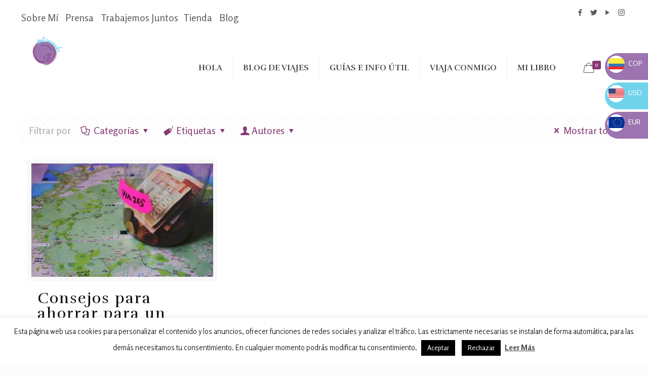

--- FILE ---
content_type: text/html; charset=UTF-8
request_url: https://patoneando.com/tag/latinos/
body_size: 34096
content:
<!DOCTYPE html>
<html lang="es" class="no-js">

<head>

<meta charset="UTF-8" />
<link rel="alternate" hreflang="es-ES" href="https://patoneando.com/tag/latinos/"/>
<!-- Global site tag (gtag.js) - Google Analytics -->
<script async src="https://www.googletagmanager.com/gtag/js?id=UA-74344506-1"></script>
<script>
  window.dataLayer = window.dataLayer || [];
  function gtag(){dataLayer.push(arguments);}
  gtag('js', new Date());

  gtag('config', 'UA-74344506-1');
</script>

<meta name="google-site-verification" content="nD6FqyYwRPxI5GifrYcBCQCa9nQ2Zp5SuQ8-lJPSDdo" />


<!-- asegura tu viaje -->
<script type="text/javascript" language="javascript" src="https://sistema.aseguratuviaje.com/scripts/clientcotimin.js"></script>

<script>$(document).ready(function () {createlanding("44a0dAP6VRWoT6mAStT6DjlfGNCVib2VHgbLCAIUlpmvz6hkOgqxpg%3d%3d",1,"","es-ES", 0);});</script>

<script
  src="https://code.jquery.com/ui/1.12.1/jquery-ui.min.js"
  integrity="sha256-VazP97ZCwtekAsvgPBSUwPFKdrwD3unUfSGVYrahUqU="
  crossorigin="anonymous"></script>

<script
  src="https://code.jquery.com/jquery-3.4.1.min.js"
  integrity="sha256-CSXorXvZcTkaix6Yvo6HppcZGetbYMGWSFlBw8HfCJo="
  crossorigin="anonymous"></script>

<!-- Active Campaign -->
<script type="text/javascript">     (function(e,t,o,n,p,r,i){e.visitorGlobalObjectAlias=n;e[e.visitorGlobalObjectAlias]=e[e.visitorGlobalObjectAlias]||function(){(e[e.visitorGlobalObjectAlias].q=e[e.visitorGlobalObjectAlias].q||[]).push(arguments)};e[e.visitorGlobalObjectAlias].l=(new Date).getTime();r=t.createElement("script");r.src=o;r.async=true;i=t.getElementsByTagName("script")[0];i.parentNode.insertBefore(r,i)})(window,document,"https://diffuser-cdn.app-us1.com/diffuser/diffuser.js","vgo");     vgo('setAccount', '90100364');     vgo('setTrackByDefault', true);      vgo('process'); </script>

<script async src="https://pagead2.googlesyndication.com/pagead/js/adsbygoogle.js?client=ca-pub-3493528511048900"
     crossorigin="anonymous"></script>
<!-- Facebook Pixel Code -->
<script>
  !function(f,b,e,v,n,t,s)
  {if(f.fbq)return;n=f.fbq=function(){n.callMethod?
  n.callMethod.apply(n,arguments):n.queue.push(arguments)};
  if(!f._fbq)f._fbq=n;n.push=n;n.loaded=!0;n.version='2.0';
  n.queue=[];t=b.createElement(e);t.async=!0;
  t.src=v;s=b.getElementsByTagName(e)[0];
  s.parentNode.insertBefore(t,s)}(window, document,'script',
  'https://connect.facebook.net/en_US/fbevents.js');
  fbq('init', '561328587992582');
  fbq('track', 'PageView');
</script>
<noscript><img height="1" width="1" style="display:none"
  src="https://www.facebook.com/tr?id=561328587992582&ev=PageView&noscript=1"
/></noscript>
<!-- End Facebook Pixel Code --><meta name='robots' content='index, follow, max-image-preview:large, max-snippet:-1, max-video-preview:-1' />
<meta name="format-detection" content="telephone=no">
<meta name="viewport" content="width=device-width, initial-scale=1, maximum-scale=1" />
<link rel="shortcut icon" href="https://patoneando.com/wp-content/uploads/2019/05/logo-patoneando-blog-de-viajes.png" type="image/x-icon" />

	<!-- This site is optimized with the Yoast SEO plugin v20.12 - https://yoast.com/wordpress/plugins/seo/ -->
	<title>latinos archivos - Patoneando</title>
	<link rel="canonical" href="https://patoneando.com/tag/latinos/" />
	<meta property="og:locale" content="es_ES" />
	<meta property="og:type" content="article" />
	<meta property="og:title" content="latinos archivos - Patoneando" />
	<meta property="og:url" content="https://patoneando.com/tag/latinos/" />
	<meta property="og:site_name" content="Patoneando" />
	<meta name="twitter:card" content="summary_large_image" />
	<meta name="twitter:site" content="@patoneando" />
	<script type="application/ld+json" class="yoast-schema-graph">{"@context":"https://schema.org","@graph":[{"@type":"CollectionPage","@id":"https://patoneando.com/tag/latinos/","url":"https://patoneando.com/tag/latinos/","name":"latinos archivos - Patoneando","isPartOf":{"@id":"https://patoneando.com/#website"},"primaryImageOfPage":{"@id":"https://patoneando.com/tag/latinos/#primaryimage"},"image":{"@id":"https://patoneando.com/tag/latinos/#primaryimage"},"thumbnailUrl":"https://patoneando.com/wp-content/uploads/2019/11/Ahorrar-para-un-viaje-Patoneando-5-min-e1573155221486.jpg","breadcrumb":{"@id":"https://patoneando.com/tag/latinos/#breadcrumb"},"inLanguage":"es"},{"@type":"ImageObject","inLanguage":"es","@id":"https://patoneando.com/tag/latinos/#primaryimage","url":"https://patoneando.com/wp-content/uploads/2019/11/Ahorrar-para-un-viaje-Patoneando-5-min-e1573155221486.jpg","contentUrl":"https://patoneando.com/wp-content/uploads/2019/11/Ahorrar-para-un-viaje-Patoneando-5-min-e1573155221486.jpg","width":400,"height":267},{"@type":"BreadcrumbList","@id":"https://patoneando.com/tag/latinos/#breadcrumb","itemListElement":[{"@type":"ListItem","position":1,"name":"Portada","item":"https://patoneando.com/"},{"@type":"ListItem","position":2,"name":"latinos"}]},{"@type":"WebSite","@id":"https://patoneando.com/#website","url":"https://patoneando.com/","name":"Patoneando","description":"Soy Lina Maestre - Viajera, autora y emprendedora","publisher":{"@id":"https://patoneando.com/#organization"},"potentialAction":[{"@type":"SearchAction","target":{"@type":"EntryPoint","urlTemplate":"https://patoneando.com/?s={search_term_string}"},"query-input":"required name=search_term_string"}],"inLanguage":"es"},{"@type":"Organization","@id":"https://patoneando.com/#organization","name":"Patoneando","url":"https://patoneando.com/","logo":{"@type":"ImageObject","inLanguage":"es","@id":"https://patoneando.com/#/schema/logo/image/","url":"https://patoneando.com/wp-content/uploads/2019/05/logo-patoneando-blog-de-viajes.png","contentUrl":"https://patoneando.com/wp-content/uploads/2019/05/logo-patoneando-blog-de-viajes.png","width":300,"height":287,"caption":"Patoneando"},"image":{"@id":"https://patoneando.com/#/schema/logo/image/"},"sameAs":["https://www.facebook.com/patoneando/","https://twitter.com/patoneando","https://www.instagram.com/patoneando/","https://www.youtube.com/channel/UCSMZJm93wH38YtLbXdL1nWw"]}]}</script>
	<!-- / Yoast SEO plugin. -->


<link rel='dns-prefetch' href='//fonts.googleapis.com' />
<link rel="alternate" type="application/rss+xml" title="Patoneando &raquo; Feed" href="https://patoneando.com/feed/" />
<link rel="alternate" type="application/rss+xml" title="Patoneando &raquo; Feed de los comentarios" href="https://patoneando.com/comments/feed/" />
<link rel="alternate" type="application/rss+xml" title="Patoneando &raquo; Etiqueta latinos del feed" href="https://patoneando.com/tag/latinos/feed/" />
<script type="text/javascript">
window._wpemojiSettings = {"baseUrl":"https:\/\/s.w.org\/images\/core\/emoji\/14.0.0\/72x72\/","ext":".png","svgUrl":"https:\/\/s.w.org\/images\/core\/emoji\/14.0.0\/svg\/","svgExt":".svg","source":{"concatemoji":"https:\/\/patoneando.com\/wp-includes\/js\/wp-emoji-release.min.js?ver=6.2.8"}};
/*! This file is auto-generated */
!function(e,a,t){var n,r,o,i=a.createElement("canvas"),p=i.getContext&&i.getContext("2d");function s(e,t){p.clearRect(0,0,i.width,i.height),p.fillText(e,0,0);e=i.toDataURL();return p.clearRect(0,0,i.width,i.height),p.fillText(t,0,0),e===i.toDataURL()}function c(e){var t=a.createElement("script");t.src=e,t.defer=t.type="text/javascript",a.getElementsByTagName("head")[0].appendChild(t)}for(o=Array("flag","emoji"),t.supports={everything:!0,everythingExceptFlag:!0},r=0;r<o.length;r++)t.supports[o[r]]=function(e){if(p&&p.fillText)switch(p.textBaseline="top",p.font="600 32px Arial",e){case"flag":return s("\ud83c\udff3\ufe0f\u200d\u26a7\ufe0f","\ud83c\udff3\ufe0f\u200b\u26a7\ufe0f")?!1:!s("\ud83c\uddfa\ud83c\uddf3","\ud83c\uddfa\u200b\ud83c\uddf3")&&!s("\ud83c\udff4\udb40\udc67\udb40\udc62\udb40\udc65\udb40\udc6e\udb40\udc67\udb40\udc7f","\ud83c\udff4\u200b\udb40\udc67\u200b\udb40\udc62\u200b\udb40\udc65\u200b\udb40\udc6e\u200b\udb40\udc67\u200b\udb40\udc7f");case"emoji":return!s("\ud83e\udef1\ud83c\udffb\u200d\ud83e\udef2\ud83c\udfff","\ud83e\udef1\ud83c\udffb\u200b\ud83e\udef2\ud83c\udfff")}return!1}(o[r]),t.supports.everything=t.supports.everything&&t.supports[o[r]],"flag"!==o[r]&&(t.supports.everythingExceptFlag=t.supports.everythingExceptFlag&&t.supports[o[r]]);t.supports.everythingExceptFlag=t.supports.everythingExceptFlag&&!t.supports.flag,t.DOMReady=!1,t.readyCallback=function(){t.DOMReady=!0},t.supports.everything||(n=function(){t.readyCallback()},a.addEventListener?(a.addEventListener("DOMContentLoaded",n,!1),e.addEventListener("load",n,!1)):(e.attachEvent("onload",n),a.attachEvent("onreadystatechange",function(){"complete"===a.readyState&&t.readyCallback()})),(e=t.source||{}).concatemoji?c(e.concatemoji):e.wpemoji&&e.twemoji&&(c(e.twemoji),c(e.wpemoji)))}(window,document,window._wpemojiSettings);
</script>
<!-- patoneando.com is managing ads with Advanced Ads 1.45.0 --><script id="paton-ready">
			window.advanced_ads_ready=function(e,a){a=a||"complete";var d=function(e){return"interactive"===a?"loading"!==e:"complete"===e};d(document.readyState)?e():document.addEventListener("readystatechange",(function(a){d(a.target.readyState)&&e()}),{once:"interactive"===a})},window.advanced_ads_ready_queue=window.advanced_ads_ready_queue||[];		</script>
		<style type="text/css">
img.wp-smiley,
img.emoji {
	display: inline !important;
	border: none !important;
	box-shadow: none !important;
	height: 1em !important;
	width: 1em !important;
	margin: 0 0.07em !important;
	vertical-align: -0.1em !important;
	background: none !important;
	padding: 0 !important;
}
</style>
	<link rel='stylesheet' id='g7-shortcodes-css' href='https://patoneando.com/wp-content/plugins/g7-shortcodes/css/shortcodes.css?ver=6.2.8' type='text/css' media='all' />
<link rel='stylesheet' id='sbi_styles-css' href='https://patoneando.com/wp-content/plugins/instagram-feed/css/sbi-styles.min.css?ver=6.1.6' type='text/css' media='all' />
<link rel='stylesheet' id='wc-blocks-vendors-style-css' href='https://patoneando.com/wp-content/plugins/woocommerce/packages/woocommerce-blocks/build/wc-blocks-vendors-style.css?ver=10.4.6' type='text/css' media='all' />
<link rel='stylesheet' id='wc-blocks-style-css' href='https://patoneando.com/wp-content/plugins/woocommerce/packages/woocommerce-blocks/build/wc-blocks-style.css?ver=10.4.6' type='text/css' media='all' />
<link rel='stylesheet' id='contact-form-7-css' href='https://patoneando.com/wp-content/plugins/contact-form-7/includes/css/styles.css?ver=5.7.7' type='text/css' media='all' />
<link rel='stylesheet' id='cookie-law-info-css' href='https://patoneando.com/wp-content/plugins/cookie-law-info/legacy/public/css/cookie-law-info-public.css?ver=3.1.1' type='text/css' media='all' />
<link rel='stylesheet' id='cookie-law-info-gdpr-css' href='https://patoneando.com/wp-content/plugins/cookie-law-info/legacy/public/css/cookie-law-info-gdpr.css?ver=3.1.1' type='text/css' media='all' />
<link rel='stylesheet' id='rs-plugin-settings-css' href='https://patoneando.com/wp-content/plugins/revslider/public/assets/css/rs6.css?ver=6.4.11' type='text/css' media='all' />
<style id='rs-plugin-settings-inline-css' type='text/css'>
#rs-demo-id {}
</style>
<link rel='stylesheet' id='woocommerce-layout-css' href='https://patoneando.com/wp-content/plugins/woocommerce/assets/css/woocommerce-layout.css?ver=7.9.0' type='text/css' media='all' />
<link rel='stylesheet' id='woocommerce-smallscreen-css' href='https://patoneando.com/wp-content/plugins/woocommerce/assets/css/woocommerce-smallscreen.css?ver=7.9.0' type='text/css' media='only screen and (max-width: 768px)' />
<link rel='stylesheet' id='woocommerce-general-css' href='https://patoneando.com/wp-content/plugins/woocommerce/assets/css/woocommerce.css?ver=7.9.0' type='text/css' media='all' />
<style id='woocommerce-inline-inline-css' type='text/css'>
.woocommerce form .form-row .required { visibility: visible; }
</style>
<link rel='stylesheet' id='wpcf7-redirect-script-frontend-css' href='https://patoneando.com/wp-content/plugins/wpcf7-redirect/build/css/wpcf7-redirect-frontend.min.css?ver=1.1' type='text/css' media='all' />
<link rel='stylesheet' id='mfn-be-css' href='https://patoneando.com/wp-content/themes/betheme/css/be.css?ver=23.0.3' type='text/css' media='all' />
<link rel='stylesheet' id='mfn-animations-css' href='https://patoneando.com/wp-content/themes/betheme/assets/animations/animations.min.css?ver=23.0.3' type='text/css' media='all' />
<link rel='stylesheet' id='mfn-font-awesome-css' href='https://patoneando.com/wp-content/themes/betheme/fonts/fontawesome/fontawesome.css?ver=23.0.3' type='text/css' media='all' />
<link rel='stylesheet' id='mfn-jplayer-css' href='https://patoneando.com/wp-content/themes/betheme/assets/jplayer/css/jplayer.blue.monday.css?ver=23.0.3' type='text/css' media='all' />
<link rel='stylesheet' id='mfn-responsive-css' href='https://patoneando.com/wp-content/themes/betheme/css/responsive.css?ver=23.0.3' type='text/css' media='all' />
<link rel='stylesheet' id='mfn-fonts-css' href='https://fonts.googleapis.com/css?family=Rosario%3A1%2C300%2C400%2C400italic%2C700%7CRufina%3A1%2C300%2C400%2C400italic%2C700&#038;display=swap&#038;ver=6.2.8' type='text/css' media='all' />
<link rel='stylesheet' id='mfn-woo-css' href='https://patoneando.com/wp-content/themes/betheme/css/woocommerce.css?ver=23.0.3' type='text/css' media='all' />
<style id='mfn-dynamic-inline-css' type='text/css'>
@font-face{font-family:"Nettizen";src:url("/wp-content/themes/betheme/fonts/nettizen.ttf") format("truetype");font-weight:normal;font-style:normal}@font-face{font-family:"Inkfree";src:url("/wp-content/themes/betheme/fonts/Inkfree.ttf") format("truetype");font-weight:normal;font-style:normal}
#Footer{background-image:url(https://patoneando.com/wp-content/uploads/2019/05/patoneando-blog-de-viajes-pies.png);background-repeat:no-repeat;background-position:right top}
html{background-color: #FCFCFC;}#Wrapper,#Content{background-color: #ffffff;}body:not(.template-slider) #Header{min-height: 0px;}body.header-below:not(.template-slider) #Header{padding-top: 0px;}body, button, span.date_label, .timeline_items li h3 span, input[type="submit"], input[type="reset"], input[type="button"],input[type="text"], input[type="password"], input[type="tel"], input[type="email"], textarea, select, .offer_li .title h3 {font-family: "Rosario", Helvetica, Arial, sans-serif;}#menu > ul > li > a, a.action_button, #overlay-menu ul li a {font-family: "Rufina", Helvetica, Arial, sans-serif;}#Subheader .title {font-family: "Rufina", Helvetica, Arial, sans-serif;}h1, h2, h3, h4, .text-logo #logo {font-family: "Rufina", Helvetica, Arial, sans-serif;}h5, h6 {font-family: "Rufina", Helvetica, Arial, sans-serif;}blockquote {font-family: "Rufina", Helvetica, Arial, sans-serif;}.chart_box .chart .num, .counter .desc_wrapper .number-wrapper, .how_it_works .image .number,.pricing-box .plan-header .price, .quick_fact .number-wrapper, .woocommerce .product div.entry-summary .price {font-family: "Rufina", Helvetica, Arial, sans-serif;}body {font-size: 19px;line-height: 25px;font-weight: 400;letter-spacing: 0px;}.big {font-size: 16px;line-height: 28px;font-weight: 400;letter-spacing: 0px;}#menu > ul > li > a, a.action_button, #overlay-menu ul li a{font-size: 16px;font-weight: 700;letter-spacing: 0px;}#overlay-menu ul li a{line-height: 24px;}#Subheader .title {font-size: 25px;line-height: 25px;font-weight: 400;letter-spacing: 0px;}h1, .text-logo #logo {font-size: 25px;line-height: 25px;font-weight: 300;letter-spacing: 2px;}h2 {font-size: 30px;line-height: 30px;font-weight: 300;letter-spacing: 2px;}h3 {font-size: 25px;line-height: 27px;font-weight: 300;letter-spacing: 2px;}h4 {font-size: 21px;line-height: 25px;font-weight: 300;letter-spacing: 2px;}h5 {font-size: 60px;line-height: 60px;font-weight: 400;letter-spacing: 0px;}h6 {font-size: 25px;line-height: 40px;font-weight: 400;letter-spacing: 0px;}#Intro .intro-title {font-size: 70px;line-height: 70px;font-weight: 400;letter-spacing: 0px;}.with_aside .sidebar.columns {width: 23%;}.with_aside .sections_group {width: 77%;}.aside_both .sidebar.columns {width: 18%;}.aside_both .sidebar.sidebar-1{margin-left: -82%;}.aside_both .sections_group {width: 64%;margin-left: 18%;}@media only screen and (min-width:1240px){#Wrapper, .with_aside .content_wrapper {max-width: 1240px;}.section_wrapper, .container {max-width: 1220px;}.layout-boxed.header-boxed #Top_bar.is-sticky{max-width: 1240px;}}@media only screen and (max-width: 767px){.section_wrapper,.container,.four.columns .widget-area { max-width: 700px !important; }}.button-default .button, .button-flat .button, .button-round .button {background-color: #f7f7f7;color: #747474;}.button-stroke .button {border-color: #f7f7f7;color: #747474;}.button-stroke .button:hover{background-color: #f7f7f7;color: #fff;}.button-default .button_theme, .button-default button,.button-default input[type="button"], .button-default input[type="reset"], .button-default input[type="submit"],.button-flat .button_theme, .button-flat button,.button-flat input[type="button"], .button-flat input[type="reset"], .button-flat input[type="submit"],.button-round .button_theme, .button-round button,.button-round input[type="button"], .button-round input[type="reset"], .button-round input[type="submit"],.woocommerce #respond input#submit,.woocommerce a.button:not(.default),.woocommerce button.button,.woocommerce input.button,.woocommerce #respond input#submit:hover, .woocommerce a.button:hover, .woocommerce button.button:hover, .woocommerce input.button:hover{color: #ffffff;}.button-stroke .button_theme:hover,.button-stroke button:hover, .button-stroke input[type="submit"]:hover, .button-stroke input[type="reset"]:hover, .button-stroke input[type="button"]:hover,.button-stroke .woocommerce #respond input#submit:hover,.button-stroke .woocommerce a.button:not(.default):hover,.button-stroke .woocommerce button.button:hover,.button-stroke.woocommerce input.button:hover {color: #ffffff !important;}.button-stroke .button_theme:hover .button_icon i{color: #ffffff !important;}.button-default .single_add_to_cart_button, .button-flat .single_add_to_cart_button, .button-round .single_add_to_cart_button,.button-default .woocommerce .button:disabled, .button-flat .woocommerce .button:disabled, .button-round .woocommerce .button:disabled,.button-default .woocommerce .button.alt .button-flat .woocommerce .button.alt, .button-round .woocommerce .button.alt,.button-default a.remove, .button-flat a.remove, .button-round a.remove{color: #ffffff!important;}.action_button, .action_button:hover{background-color: #f7f7f7;color: #747474;}.button-stroke a.action_button{border-color: #f7f7f7;}.button-stroke a.action_button:hover{background-color: #f7f7f7!important;}.footer_button{color: #65666C!important;background-color:transparent;box-shadow:none!important;}.footer_button:after{display:none!important;}.button-custom .button,.button-custom .action_button,.button-custom .footer_button,.button-custom button,.button-custom input[type="button"],.button-custom input[type="reset"],.button-custom input[type="submit"],.button-custom .woocommerce #respond input#submit,.button-custom .woocommerce a.button,.button-custom .woocommerce button.button,.button-custom .woocommerce input.button{font-family: Arial;font-size: 14px;line-height: 14px;font-weight: 400;letter-spacing: 0px;padding: 12px 20px 12px 20px;border-width: 0px;border-radius: 0px;}.button-custom .button{color: #626262;background-color: #dbdddf;border-color: transparent;}.button-custom .button:hover{color: #626262;background-color: #d3d3d3;border-color: transparent;}.button-custom .button_theme,.button-custom button,.button-custom input[type="button"],.button-custom input[type="reset"],.button-custom input[type="submit"],.button-custom .woocommerce #respond input#submit,.button-custom .woocommerce a.button:not(.default),.button-custom .woocommerce button.button,.button-custom .woocommerce input.button{color: #ffffff;background-color: #0095eb;border-color: transparent;}.button-custom .button_theme:hover,.button-custom button:hover,.button-custom input[type="button"]:hover,.button-custom input[type="reset"]:hover,.button-custom input[type="submit"]:hover,.button-custom .woocommerce #respond input#submit:hover,.button-custom .woocommerce a.button:not(.default):hover,.button-custom .woocommerce button.button:hover,.button-custom .woocommerce input.button:hover{color: #ffffff;background-color: #007cc3;border-color: transparent;}.button-custom .action_button{color: #626262;background-color: #dbdddf;border-color: transparent;}.button-custom .action_button:hover{color: #626262;background-color: #d3d3d3;border-color: transparent;}.button-custom .single_add_to_cart_button,.button-custom .woocommerce .button:disabled,.button-custom .woocommerce .button.alt,.button-custom a.remove{line-height: 14px!important;padding: 12px 20px 12px 20px!important;color: #ffffff!important;background-color: #0095eb!important;}.button-custom .single_add_to_cart_button:hover,.button-custom .woocommerce .button:disabled:hover,.button-custom .woocommerce .button.alt:hover,.button-custom a.remove:hover{color: #ffffff!important;background-color: #007cc3!important;}#Top_bar #logo,.header-fixed #Top_bar #logo,.header-plain #Top_bar #logo,.header-transparent #Top_bar #logo {height: 100px;line-height: 100px;padding: 15px 0;}.logo-overflow #Top_bar:not(.is-sticky) .logo {height: 130px;}#Top_bar .menu > li > a {padding: 35px 0;}.menu-highlight:not(.header-creative) #Top_bar .menu > li > a {margin: 40px 0;}.header-plain:not(.menu-highlight) #Top_bar .menu > li > a span:not(.description) {line-height: 130px;}.header-fixed #Top_bar .menu > li > a {padding: 50px 0;}#Top_bar .top_bar_right,.header-plain #Top_bar .top_bar_right {height: 130px;}#Top_bar .top_bar_right_wrapper {top: 45px;}.header-plain #Top_bar a#header_cart,.header-plain #Top_bar a#search_button,.header-plain #Top_bar .wpml-languages {line-height: 130px;}.header-plain #Top_bar a.action_button {line-height: 130px!important;}@media only screen and (max-width: 767px){#Top_bar a.responsive-menu-toggle {top: 60px;}.mobile-header-mini #Top_bar #logo{height:50px!important;line-height:50px!important;margin:5px 0;}}.twentytwenty-before-label::before{content:"Antes"}.twentytwenty-after-label::before{content:"Después"}#Side_slide{right:-250px;width:250px;}#Side_slide.left{left:-250px;}.blog-teaser li .desc-wrapper .desc{background-position-y:-1px;}@media only screen and ( max-width: 767px ){body:not(.template-slider) #Header{min-height: ;}#Subheader{padding: ;}}@media only screen and (min-width: 1240px){body:not(.header-simple) #Top_bar #menu{display:block!important}.tr-menu #Top_bar #menu{background:none!important}#Top_bar .menu > li > ul.mfn-megamenu{width:984px}#Top_bar .menu > li > ul.mfn-megamenu > li{float:left}#Top_bar .menu > li > ul.mfn-megamenu > li.mfn-megamenu-cols-1{width:100%}#Top_bar .menu > li > ul.mfn-megamenu > li.mfn-megamenu-cols-2{width:50%}#Top_bar .menu > li > ul.mfn-megamenu > li.mfn-megamenu-cols-3{width:33.33%}#Top_bar .menu > li > ul.mfn-megamenu > li.mfn-megamenu-cols-4{width:25%}#Top_bar .menu > li > ul.mfn-megamenu > li.mfn-megamenu-cols-5{width:20%}#Top_bar .menu > li > ul.mfn-megamenu > li.mfn-megamenu-cols-6{width:16.66%}#Top_bar .menu > li > ul.mfn-megamenu > li > ul{display:block!important;position:inherit;left:auto;top:auto;border-width:0 1px 0 0}#Top_bar .menu > li > ul.mfn-megamenu > li:last-child > ul{border:0}#Top_bar .menu > li > ul.mfn-megamenu > li > ul li{width:auto}#Top_bar .menu > li > ul.mfn-megamenu a.mfn-megamenu-title{text-transform:uppercase;font-weight:400;background:none}#Top_bar .menu > li > ul.mfn-megamenu a .menu-arrow{display:none}.menuo-right #Top_bar .menu > li > ul.mfn-megamenu{left:auto;right:0}.menuo-right #Top_bar .menu > li > ul.mfn-megamenu-bg{box-sizing:border-box}#Top_bar .menu > li > ul.mfn-megamenu-bg{padding:20px 166px 20px 20px;background-repeat:no-repeat;background-position:right bottom}.rtl #Top_bar .menu > li > ul.mfn-megamenu-bg{padding-left:166px;padding-right:20px;background-position:left bottom}#Top_bar .menu > li > ul.mfn-megamenu-bg > li{background:none}#Top_bar .menu > li > ul.mfn-megamenu-bg > li a{border:none}#Top_bar .menu > li > ul.mfn-megamenu-bg > li > ul{background:none!important;-webkit-box-shadow:0 0 0 0;-moz-box-shadow:0 0 0 0;box-shadow:0 0 0 0}.mm-vertical #Top_bar .container{position:relative;}.mm-vertical #Top_bar .top_bar_left{position:static;}.mm-vertical #Top_bar .menu > li ul{box-shadow:0 0 0 0 transparent!important;background-image:none;}.mm-vertical #Top_bar .menu > li > ul.mfn-megamenu{width:98%!important;margin:0 1%;padding:20px 0;}.mm-vertical.header-plain #Top_bar .menu > li > ul.mfn-megamenu{width:100%!important;margin:0;}.mm-vertical #Top_bar .menu > li > ul.mfn-megamenu > li{display:table-cell;float:none!important;width:10%;padding:0 15px;border-right:1px solid rgba(0, 0, 0, 0.05);}.mm-vertical #Top_bar .menu > li > ul.mfn-megamenu > li:last-child{border-right-width:0}.mm-vertical #Top_bar .menu > li > ul.mfn-megamenu > li.hide-border{border-right-width:0}.mm-vertical #Top_bar .menu > li > ul.mfn-megamenu > li a{border-bottom-width:0;padding:9px 15px;line-height:120%;}.mm-vertical #Top_bar .menu > li > ul.mfn-megamenu a.mfn-megamenu-title{font-weight:700;}.rtl .mm-vertical #Top_bar .menu > li > ul.mfn-megamenu > li:first-child{border-right-width:0}.rtl .mm-vertical #Top_bar .menu > li > ul.mfn-megamenu > li:last-child{border-right-width:1px}.header-plain:not(.menuo-right) #Header .top_bar_left{width:auto!important}.header-stack.header-center #Top_bar #menu{display:inline-block!important}.header-simple #Top_bar #menu{display:none;height:auto;width:300px;bottom:auto;top:100%;right:1px;position:absolute;margin:0}.header-simple #Header a.responsive-menu-toggle{display:block;right:10px}.header-simple #Top_bar #menu > ul{width:100%;float:left}.header-simple #Top_bar #menu ul li{width:100%;padding-bottom:0;border-right:0;position:relative}.header-simple #Top_bar #menu ul li a{padding:0 20px;margin:0;display:block;height:auto;line-height:normal;border:none}.header-simple #Top_bar #menu ul li a:after{display:none}.header-simple #Top_bar #menu ul li a span{border:none;line-height:44px;display:inline;padding:0}.header-simple #Top_bar #menu ul li.submenu .menu-toggle{display:block;position:absolute;right:0;top:0;width:44px;height:44px;line-height:44px;font-size:30px;font-weight:300;text-align:center;cursor:pointer;color:#444;opacity:0.33;}.header-simple #Top_bar #menu ul li.submenu .menu-toggle:after{content:"+"}.header-simple #Top_bar #menu ul li.hover > .menu-toggle:after{content:"-"}.header-simple #Top_bar #menu ul li.hover a{border-bottom:0}.header-simple #Top_bar #menu ul.mfn-megamenu li .menu-toggle{display:none}.header-simple #Top_bar #menu ul li ul{position:relative!important;left:0!important;top:0;padding:0;margin:0!important;width:auto!important;background-image:none}.header-simple #Top_bar #menu ul li ul li{width:100%!important;display:block;padding:0;}.header-simple #Top_bar #menu ul li ul li a{padding:0 20px 0 30px}.header-simple #Top_bar #menu ul li ul li a .menu-arrow{display:none}.header-simple #Top_bar #menu ul li ul li a span{padding:0}.header-simple #Top_bar #menu ul li ul li a span:after{display:none!important}.header-simple #Top_bar .menu > li > ul.mfn-megamenu a.mfn-megamenu-title{text-transform:uppercase;font-weight:400}.header-simple #Top_bar .menu > li > ul.mfn-megamenu > li > ul{display:block!important;position:inherit;left:auto;top:auto}.header-simple #Top_bar #menu ul li ul li ul{border-left:0!important;padding:0;top:0}.header-simple #Top_bar #menu ul li ul li ul li a{padding:0 20px 0 40px}.rtl.header-simple #Top_bar #menu{left:1px;right:auto}.rtl.header-simple #Top_bar a.responsive-menu-toggle{left:10px;right:auto}.rtl.header-simple #Top_bar #menu ul li.submenu .menu-toggle{left:0;right:auto}.rtl.header-simple #Top_bar #menu ul li ul{left:auto!important;right:0!important}.rtl.header-simple #Top_bar #menu ul li ul li a{padding:0 30px 0 20px}.rtl.header-simple #Top_bar #menu ul li ul li ul li a{padding:0 40px 0 20px}.menu-highlight #Top_bar .menu > li{margin:0 2px}.menu-highlight:not(.header-creative) #Top_bar .menu > li > a{margin:20px 0;padding:0;-webkit-border-radius:5px;border-radius:5px}.menu-highlight #Top_bar .menu > li > a:after{display:none}.menu-highlight #Top_bar .menu > li > a span:not(.description){line-height:50px}.menu-highlight #Top_bar .menu > li > a span.description{display:none}.menu-highlight.header-stack #Top_bar .menu > li > a{margin:10px 0!important}.menu-highlight.header-stack #Top_bar .menu > li > a span:not(.description){line-height:40px}.menu-highlight.header-transparent #Top_bar .menu > li > a{margin:5px 0}.menu-highlight.header-simple #Top_bar #menu ul li,.menu-highlight.header-creative #Top_bar #menu ul li{margin:0}.menu-highlight.header-simple #Top_bar #menu ul li > a,.menu-highlight.header-creative #Top_bar #menu ul li > a{-webkit-border-radius:0;border-radius:0}.menu-highlight:not(.header-fixed):not(.header-simple) #Top_bar.is-sticky .menu > li > a{margin:10px 0!important;padding:5px 0!important}.menu-highlight:not(.header-fixed):not(.header-simple) #Top_bar.is-sticky .menu > li > a span{line-height:30px!important}.header-modern.menu-highlight.menuo-right .menu_wrapper{margin-right:20px}.menu-line-below #Top_bar .menu > li > a:after{top:auto;bottom:-4px}.menu-line-below #Top_bar.is-sticky .menu > li > a:after{top:auto;bottom:-4px}.menu-line-below-80 #Top_bar:not(.is-sticky) .menu > li > a:after{height:4px;left:10%;top:50%;margin-top:20px;width:80%}.menu-line-below-80-1 #Top_bar:not(.is-sticky) .menu > li > a:after{height:1px;left:10%;top:50%;margin-top:20px;width:80%}.menu-link-color #Top_bar .menu > li > a:after{display:none!important}.menu-arrow-top #Top_bar .menu > li > a:after{background:none repeat scroll 0 0 rgba(0,0,0,0)!important;border-color:#ccc transparent transparent;border-style:solid;border-width:7px 7px 0;display:block;height:0;left:50%;margin-left:-7px;top:0!important;width:0}.menu-arrow-top #Top_bar.is-sticky .menu > li > a:after{top:0!important}.menu-arrow-bottom #Top_bar .menu > li > a:after{background:none!important;border-color:transparent transparent #ccc;border-style:solid;border-width:0 7px 7px;display:block;height:0;left:50%;margin-left:-7px;top:auto;bottom:0;width:0}.menu-arrow-bottom #Top_bar.is-sticky .menu > li > a:after{top:auto;bottom:0}.menuo-no-borders #Top_bar .menu > li > a span{border-width:0!important}.menuo-no-borders #Header_creative #Top_bar .menu > li > a span{border-bottom-width:0}.menuo-no-borders.header-plain #Top_bar a#header_cart,.menuo-no-borders.header-plain #Top_bar a#search_button,.menuo-no-borders.header-plain #Top_bar .wpml-languages,.menuo-no-borders.header-plain #Top_bar a.action_button{border-width:0}.menuo-right #Top_bar .menu_wrapper{float:right}.menuo-right.header-stack:not(.header-center) #Top_bar .menu_wrapper{margin-right:150px}body.header-creative{padding-left:50px}body.header-creative.header-open{padding-left:250px}body.error404,body.under-construction,body.template-blank,body.under-construction.header-rtl.header-creative.header-open{padding-left:0!important;padding-right:0!important}.header-creative.footer-fixed #Footer,.header-creative.footer-sliding #Footer,.header-creative.footer-stick #Footer.is-sticky{box-sizing:border-box;padding-left:50px;}.header-open.footer-fixed #Footer,.header-open.footer-sliding #Footer,.header-creative.footer-stick #Footer.is-sticky{padding-left:250px;}.header-rtl.header-creative.footer-fixed #Footer,.header-rtl.header-creative.footer-sliding #Footer,.header-rtl.header-creative.footer-stick #Footer.is-sticky{padding-left:0;padding-right:50px;}.header-rtl.header-open.footer-fixed #Footer,.header-rtl.header-open.footer-sliding #Footer,.header-rtl.header-creative.footer-stick #Footer.is-sticky{padding-right:250px;}#Header_creative{background-color:#fff;position:fixed;width:250px;height:100%;left:-200px;top:0;z-index:9002;-webkit-box-shadow:2px 0 4px 2px rgba(0,0,0,.15);box-shadow:2px 0 4px 2px rgba(0,0,0,.15)}#Header_creative .container{width:100%}#Header_creative .creative-wrapper{opacity:0;margin-right:50px}#Header_creative a.creative-menu-toggle{display:block;width:34px;height:34px;line-height:34px;font-size:22px;text-align:center;position:absolute;top:10px;right:8px;border-radius:3px}.admin-bar #Header_creative a.creative-menu-toggle{top:42px}#Header_creative #Top_bar{position:static;width:100%}#Header_creative #Top_bar .top_bar_left{width:100%!important;float:none}#Header_creative #Top_bar .top_bar_right{width:100%!important;float:none;height:auto;margin-bottom:35px;text-align:center;padding:0 20px;top:0;-webkit-box-sizing:border-box;-moz-box-sizing:border-box;box-sizing:border-box}#Header_creative #Top_bar .top_bar_right:before{display:none}#Header_creative #Top_bar .top_bar_right_wrapper{top:0}#Header_creative #Top_bar .logo{float:none;text-align:center;margin:15px 0}#Header_creative #Top_bar #menu{background-color:transparent}#Header_creative #Top_bar .menu_wrapper{float:none;margin:0 0 30px}#Header_creative #Top_bar .menu > li{width:100%;float:none;position:relative}#Header_creative #Top_bar .menu > li > a{padding:0;text-align:center}#Header_creative #Top_bar .menu > li > a:after{display:none}#Header_creative #Top_bar .menu > li > a span{border-right:0;border-bottom-width:1px;line-height:38px}#Header_creative #Top_bar .menu li ul{left:100%;right:auto;top:0;box-shadow:2px 2px 2px 0 rgba(0,0,0,0.03);-webkit-box-shadow:2px 2px 2px 0 rgba(0,0,0,0.03)}#Header_creative #Top_bar .menu > li > ul.mfn-megamenu{margin:0;width:700px!important;}#Header_creative #Top_bar .menu > li > ul.mfn-megamenu > li > ul{left:0}#Header_creative #Top_bar .menu li ul li a{padding-top:9px;padding-bottom:8px}#Header_creative #Top_bar .menu li ul li ul{top:0}#Header_creative #Top_bar .menu > li > a span.description{display:block;font-size:13px;line-height:28px!important;clear:both}#Header_creative #Top_bar .search_wrapper{left:100%;top:auto;bottom:0}#Header_creative #Top_bar a#header_cart{display:inline-block;float:none;top:3px}#Header_creative #Top_bar a#search_button{display:inline-block;float:none;top:3px}#Header_creative #Top_bar .wpml-languages{display:inline-block;float:none;top:0}#Header_creative #Top_bar .wpml-languages.enabled:hover a.active{padding-bottom:11px}#Header_creative #Top_bar .action_button{display:inline-block;float:none;top:16px;margin:0}#Header_creative #Top_bar .banner_wrapper{display:block;text-align:center}#Header_creative #Top_bar .banner_wrapper img{max-width:100%;height:auto;display:inline-block}#Header_creative #Action_bar{display:none;position:absolute;bottom:0;top:auto;clear:both;padding:0 20px;box-sizing:border-box}#Header_creative #Action_bar .contact_details{text-align:center;margin-bottom:20px}#Header_creative #Action_bar .contact_details li{padding:0}#Header_creative #Action_bar .social{float:none;text-align:center;padding:5px 0 15px}#Header_creative #Action_bar .social li{margin-bottom:2px}#Header_creative #Action_bar .social-menu{float:none;text-align:center}#Header_creative #Action_bar .social-menu li{border-color:rgba(0,0,0,.1)}#Header_creative .social li a{color:rgba(0,0,0,.5)}#Header_creative .social li a:hover{color:#000}#Header_creative .creative-social{position:absolute;bottom:10px;right:0;width:50px}#Header_creative .creative-social li{display:block;float:none;width:100%;text-align:center;margin-bottom:5px}.header-creative .fixed-nav.fixed-nav-prev{margin-left:50px}.header-creative.header-open .fixed-nav.fixed-nav-prev{margin-left:250px}.menuo-last #Header_creative #Top_bar .menu li.last ul{top:auto;bottom:0}.header-open #Header_creative{left:0}.header-open #Header_creative .creative-wrapper{opacity:1;margin:0!important;}.header-open #Header_creative .creative-menu-toggle,.header-open #Header_creative .creative-social{display:none}.header-open #Header_creative #Action_bar{display:block}body.header-rtl.header-creative{padding-left:0;padding-right:50px}.header-rtl #Header_creative{left:auto;right:-200px}.header-rtl #Header_creative .creative-wrapper{margin-left:50px;margin-right:0}.header-rtl #Header_creative a.creative-menu-toggle{left:8px;right:auto}.header-rtl #Header_creative .creative-social{left:0;right:auto}.header-rtl #Footer #back_to_top.sticky{right:125px}.header-rtl #popup_contact{right:70px}.header-rtl #Header_creative #Top_bar .menu li ul{left:auto;right:100%}.header-rtl #Header_creative #Top_bar .search_wrapper{left:auto;right:100%;}.header-rtl .fixed-nav.fixed-nav-prev{margin-left:0!important}.header-rtl .fixed-nav.fixed-nav-next{margin-right:50px}body.header-rtl.header-creative.header-open{padding-left:0;padding-right:250px!important}.header-rtl.header-open #Header_creative{left:auto;right:0}.header-rtl.header-open #Footer #back_to_top.sticky{right:325px}.header-rtl.header-open #popup_contact{right:270px}.header-rtl.header-open .fixed-nav.fixed-nav-next{margin-right:250px}#Header_creative.active{left:-1px;}.header-rtl #Header_creative.active{left:auto;right:-1px;}#Header_creative.active .creative-wrapper{opacity:1;margin:0}.header-creative .vc_row[data-vc-full-width]{padding-left:50px}.header-creative.header-open .vc_row[data-vc-full-width]{padding-left:250px}.header-open .vc_parallax .vc_parallax-inner { left:auto; width: calc(100% - 250px); }.header-open.header-rtl .vc_parallax .vc_parallax-inner { left:0; right:auto; }#Header_creative.scroll{height:100%;overflow-y:auto}#Header_creative.scroll:not(.dropdown) .menu li ul{display:none!important}#Header_creative.scroll #Action_bar{position:static}#Header_creative.dropdown{outline:none}#Header_creative.dropdown #Top_bar .menu_wrapper{float:left}#Header_creative.dropdown #Top_bar #menu ul li{position:relative;float:left}#Header_creative.dropdown #Top_bar #menu ul li a:after{display:none}#Header_creative.dropdown #Top_bar #menu ul li a span{line-height:38px;padding:0}#Header_creative.dropdown #Top_bar #menu ul li.submenu .menu-toggle{display:block;position:absolute;right:0;top:0;width:38px;height:38px;line-height:38px;font-size:26px;font-weight:300;text-align:center;cursor:pointer;color:#444;opacity:0.33;}#Header_creative.dropdown #Top_bar #menu ul li.submenu .menu-toggle:after{content:"+"}#Header_creative.dropdown #Top_bar #menu ul li.hover > .menu-toggle:after{content:"-"}#Header_creative.dropdown #Top_bar #menu ul li.hover a{border-bottom:0}#Header_creative.dropdown #Top_bar #menu ul.mfn-megamenu li .menu-toggle{display:none}#Header_creative.dropdown #Top_bar #menu ul li ul{position:relative!important;left:0!important;top:0;padding:0;margin-left:0!important;width:auto!important;background-image:none}#Header_creative.dropdown #Top_bar #menu ul li ul li{width:100%!important}#Header_creative.dropdown #Top_bar #menu ul li ul li a{padding:0 10px;text-align:center}#Header_creative.dropdown #Top_bar #menu ul li ul li a .menu-arrow{display:none}#Header_creative.dropdown #Top_bar #menu ul li ul li a span{padding:0}#Header_creative.dropdown #Top_bar #menu ul li ul li a span:after{display:none!important}#Header_creative.dropdown #Top_bar .menu > li > ul.mfn-megamenu a.mfn-megamenu-title{text-transform:uppercase;font-weight:400}#Header_creative.dropdown #Top_bar .menu > li > ul.mfn-megamenu > li > ul{display:block!important;position:inherit;left:auto;top:auto}#Header_creative.dropdown #Top_bar #menu ul li ul li ul{border-left:0!important;padding:0;top:0}#Header_creative{transition: left .5s ease-in-out, right .5s ease-in-out;}#Header_creative .creative-wrapper{transition: opacity .5s ease-in-out, margin 0s ease-in-out .5s;}#Header_creative.active .creative-wrapper{transition: opacity .5s ease-in-out, margin 0s ease-in-out;}}@media only screen and (min-width: 1240px){#Top_bar.is-sticky{position:fixed!important;width:100%;left:0;top:-60px;height:60px;z-index:701;background:#fff;opacity:.97;-webkit-box-shadow:0 2px 5px 0 rgba(0,0,0,0.1);-moz-box-shadow:0 2px 5px 0 rgba(0,0,0,0.1);box-shadow:0 2px 5px 0 rgba(0,0,0,0.1)}.layout-boxed.header-boxed #Top_bar.is-sticky{max-width:1240px;left:50%;-webkit-transform:translateX(-50%);transform:translateX(-50%)}#Top_bar.is-sticky .top_bar_left,#Top_bar.is-sticky .top_bar_right,#Top_bar.is-sticky .top_bar_right:before{background:none;box-shadow:unset}#Top_bar.is-sticky .top_bar_right{top:-4px;height:auto;}#Top_bar.is-sticky .top_bar_right_wrapper{top:15px}.header-plain #Top_bar.is-sticky .top_bar_right_wrapper{top:0}#Top_bar.is-sticky .logo{width:auto;margin:0 30px 0 20px;padding:0}#Top_bar.is-sticky #logo,#Top_bar.is-sticky .custom-logo-link{padding:5px 0!important;height:50px!important;line-height:50px!important}.logo-no-sticky-padding #Top_bar.is-sticky #logo{height:60px!important;line-height:60px!important}#Top_bar.is-sticky #logo img.logo-main{display:none}#Top_bar.is-sticky #logo img.logo-sticky{display:inline;max-height:35px}.logo-sticky-width-auto #Top_bar.is-sticky #logo img.logo-sticky{width:auto}#Top_bar.is-sticky .menu_wrapper{clear:none}#Top_bar.is-sticky .menu_wrapper .menu > li > a{padding:15px 0}#Top_bar.is-sticky .menu > li > a,#Top_bar.is-sticky .menu > li > a span{line-height:30px}#Top_bar.is-sticky .menu > li > a:after{top:auto;bottom:-4px}#Top_bar.is-sticky .menu > li > a span.description{display:none}#Top_bar.is-sticky .secondary_menu_wrapper,#Top_bar.is-sticky .banner_wrapper{display:none}.header-overlay #Top_bar.is-sticky{display:none}.sticky-dark #Top_bar.is-sticky,.sticky-dark #Top_bar.is-sticky #menu{background:rgba(0,0,0,.8)}.sticky-dark #Top_bar.is-sticky .menu > li:not(.current-menu-item) > a{color:#fff}.sticky-dark #Top_bar.is-sticky .top_bar_right a:not(.action_button){color:rgba(255,255,255,.8)}.sticky-dark #Top_bar.is-sticky .wpml-languages a.active,.sticky-dark #Top_bar.is-sticky .wpml-languages ul.wpml-lang-dropdown{background:rgba(0,0,0,0.1);border-color:rgba(0,0,0,0.1)}.sticky-white #Top_bar.is-sticky,.sticky-white #Top_bar.is-sticky #menu{background:rgba(255,255,255,.8)}.sticky-white #Top_bar.is-sticky .menu > li:not(.current-menu-item) > a{color:#222}.sticky-white #Top_bar.is-sticky .top_bar_right a:not(.action_button){color:rgba(0,0,0,.8)}.sticky-white #Top_bar.is-sticky .wpml-languages a.active,.sticky-white #Top_bar.is-sticky .wpml-languages ul.wpml-lang-dropdown{background:rgba(255,255,255,0.1);border-color:rgba(0,0,0,0.1)}}@media only screen and (min-width: 768px) and (max-width: 1240px){.header_placeholder{height:0!important}}@media only screen and (max-width: 1239px){#Top_bar #menu{display:none;height:auto;width:300px;bottom:auto;top:100%;right:1px;position:absolute;margin:0}#Top_bar a.responsive-menu-toggle{display:block}#Top_bar #menu > ul{width:100%;float:left}#Top_bar #menu ul li{width:100%;padding-bottom:0;border-right:0;position:relative}#Top_bar #menu ul li a{padding:0 25px;margin:0;display:block;height:auto;line-height:normal;border:none}#Top_bar #menu ul li a:after{display:none}#Top_bar #menu ul li a span{border:none;line-height:44px;display:inline;padding:0}#Top_bar #menu ul li a span.description{margin:0 0 0 5px}#Top_bar #menu ul li.submenu .menu-toggle{display:block;position:absolute;right:15px;top:0;width:44px;height:44px;line-height:44px;font-size:30px;font-weight:300;text-align:center;cursor:pointer;color:#444;opacity:0.33;}#Top_bar #menu ul li.submenu .menu-toggle:after{content:"+"}#Top_bar #menu ul li.hover > .menu-toggle:after{content:"-"}#Top_bar #menu ul li.hover a{border-bottom:0}#Top_bar #menu ul li a span:after{display:none!important}#Top_bar #menu ul.mfn-megamenu li .menu-toggle{display:none}#Top_bar #menu ul li ul{position:relative!important;left:0!important;top:0;padding:0;margin-left:0!important;width:auto!important;background-image:none!important;box-shadow:0 0 0 0 transparent!important;-webkit-box-shadow:0 0 0 0 transparent!important}#Top_bar #menu ul li ul li{width:100%!important}#Top_bar #menu ul li ul li a{padding:0 20px 0 35px}#Top_bar #menu ul li ul li a .menu-arrow{display:none}#Top_bar #menu ul li ul li a span{padding:0}#Top_bar #menu ul li ul li a span:after{display:none!important}#Top_bar .menu > li > ul.mfn-megamenu a.mfn-megamenu-title{text-transform:uppercase;font-weight:400}#Top_bar .menu > li > ul.mfn-megamenu > li > ul{display:block!important;position:inherit;left:auto;top:auto}#Top_bar #menu ul li ul li ul{border-left:0!important;padding:0;top:0}#Top_bar #menu ul li ul li ul li a{padding:0 20px 0 45px}.rtl #Top_bar #menu{left:1px;right:auto}.rtl #Top_bar a.responsive-menu-toggle{left:20px;right:auto}.rtl #Top_bar #menu ul li.submenu .menu-toggle{left:15px;right:auto;border-left:none;border-right:1px solid #eee}.rtl #Top_bar #menu ul li ul{left:auto!important;right:0!important}.rtl #Top_bar #menu ul li ul li a{padding:0 30px 0 20px}.rtl #Top_bar #menu ul li ul li ul li a{padding:0 40px 0 20px}.header-stack .menu_wrapper a.responsive-menu-toggle{position:static!important;margin:11px 0!important}.header-stack .menu_wrapper #menu{left:0;right:auto}.rtl.header-stack #Top_bar #menu{left:auto;right:0}.admin-bar #Header_creative{top:32px}.header-creative.layout-boxed{padding-top:85px}.header-creative.layout-full-width #Wrapper{padding-top:60px}#Header_creative{position:fixed;width:100%;left:0!important;top:0;z-index:1001}#Header_creative .creative-wrapper{display:block!important;opacity:1!important}#Header_creative .creative-menu-toggle,#Header_creative .creative-social{display:none!important;opacity:1!important}#Header_creative #Top_bar{position:static;width:100%}#Header_creative #Top_bar #logo,#Header_creative #Top_bar .custom-logo-link{height:50px;line-height:50px;padding:5px 0}#Header_creative #Top_bar #logo img.logo-sticky{max-height:40px!important}#Header_creative #logo img.logo-main{display:none}#Header_creative #logo img.logo-sticky{display:inline-block}.logo-no-sticky-padding #Header_creative #Top_bar #logo{height:60px;line-height:60px;padding:0}.logo-no-sticky-padding #Header_creative #Top_bar #logo img.logo-sticky{max-height:60px!important}#Header_creative #Action_bar{display:none}#Header_creative #Top_bar .top_bar_right{height:60px;top:0}#Header_creative #Top_bar .top_bar_right:before{display:none}#Header_creative #Top_bar .top_bar_right_wrapper{top:0;padding-top:9px}#Header_creative.scroll{overflow:visible!important}}#Header_wrapper, #Intro {background-color: #ffffff;}#Subheader {background-color: rgba(247,247,247,0);}.header-classic #Action_bar, .header-fixed #Action_bar, .header-plain #Action_bar, .header-split #Action_bar, .header-stack #Action_bar {background-color: #ffffff;}#Sliding-top {background-color: #545454;}#Sliding-top a.sliding-top-control {border-right-color: #545454;}#Sliding-top.st-center a.sliding-top-control,#Sliding-top.st-left a.sliding-top-control {border-top-color: #545454;}#Footer {background-color: #e0e0e0;}body, ul.timeline_items, .icon_box a .desc, .icon_box a:hover .desc, .feature_list ul li a, .list_item a, .list_item a:hover,.widget_recent_entries ul li a, .flat_box a, .flat_box a:hover, .story_box .desc, .content_slider.carouselul li a .title,.content_slider.flat.description ul li .desc, .content_slider.flat.description ul li a .desc, .post-nav.minimal a i {color: #413d3d;}.post-nav.minimal a svg {fill: #413d3d;}.themecolor, .opening_hours .opening_hours_wrapper li span, .fancy_heading_icon .icon_top,.fancy_heading_arrows .icon-right-dir, .fancy_heading_arrows .icon-left-dir, .fancy_heading_line .title,.button-love a.mfn-love, .format-link .post-title .icon-link, .pager-single > span, .pager-single a:hover,.widget_meta ul, .widget_pages ul, .widget_rss ul, .widget_mfn_recent_comments ul li:after, .widget_archive ul,.widget_recent_comments ul li:after, .widget_nav_menu ul, .woocommerce ul.products li.product .price, .shop_slider .shop_slider_ul li .item_wrapper .price,.woocommerce-page ul.products li.product .price, .widget_price_filter .price_label .from, .widget_price_filter .price_label .to,.woocommerce ul.product_list_widget li .quantity .amount, .woocommerce .product div.entry-summary .price, .woocommerce .star-rating span,#Error_404 .error_pic i, .style-simple #Filters .filters_wrapper ul li a:hover, .style-simple #Filters .filters_wrapper ul li.current-cat a,.style-simple .quick_fact .title {color: #853772;}.themebg,#comments .commentlist > li .reply a.comment-reply-link,#Filters .filters_wrapper ul li a:hover,#Filters .filters_wrapper ul li.current-cat a,.fixed-nav .arrow,.offer_thumb .slider_pagination a:before,.offer_thumb .slider_pagination a.selected:after,.pager .pages a:hover,.pager .pages a.active,.pager .pages span.page-numbers.current,.pager-single span:after,.portfolio_group.exposure .portfolio-item .desc-inner .line,.Recent_posts ul li .desc:after,.Recent_posts ul li .photo .c,.slider_pagination a.selected,.slider_pagination .slick-active a,.slider_pagination a.selected:after,.slider_pagination .slick-active a:after,.testimonials_slider .slider_images,.testimonials_slider .slider_images a:after,.testimonials_slider .slider_images:before,#Top_bar a#header_cart span,.widget_categories ul,.widget_mfn_menu ul li a:hover,.widget_mfn_menu ul li.current-menu-item:not(.current-menu-ancestor) > a,.widget_mfn_menu ul li.current_page_item:not(.current_page_ancestor) > a,.widget_product_categories ul,.widget_recent_entries ul li:after,.woocommerce-account table.my_account_orders .order-number a,.woocommerce-MyAccount-navigation ul li.is-active a,.style-simple .accordion .question:after,.style-simple .faq .question:after,.style-simple .icon_box .desc_wrapper .title:before,.style-simple #Filters .filters_wrapper ul li a:after,.style-simple .article_box .desc_wrapper p:after,.style-simple .sliding_box .desc_wrapper:after,.style-simple .trailer_box:hover .desc,.tp-bullets.simplebullets.round .bullet.selected,.tp-bullets.simplebullets.round .bullet.selected:after,.tparrows.default,.tp-bullets.tp-thumbs .bullet.selected:after{background-color: #853772;}.Latest_news ul li .photo, .Recent_posts.blog_news ul li .photo, .style-simple .opening_hours .opening_hours_wrapper li label,.style-simple .timeline_items li:hover h3, .style-simple .timeline_items li:nth-child(even):hover h3,.style-simple .timeline_items li:hover .desc, .style-simple .timeline_items li:nth-child(even):hover,.style-simple .offer_thumb .slider_pagination a.selected {border-color: #853772;}a {color: #853772;}a:hover {color: #2c2c2c;}*::-moz-selection {background-color: #0095eb;color: white;}*::selection {background-color: #0095eb;color: white;}.blockquote p.author span, .counter .desc_wrapper .title, .article_box .desc_wrapper p, .team .desc_wrapper p.subtitle,.pricing-box .plan-header p.subtitle, .pricing-box .plan-header .price sup.period, .chart_box p, .fancy_heading .inside,.fancy_heading_line .slogan, .post-meta, .post-meta a, .post-footer, .post-footer a span.label, .pager .pages a, .button-love a .label,.pager-single a, #comments .commentlist > li .comment-author .says, .fixed-nav .desc .date, .filters_buttons li.label, .Recent_posts ul li a .desc .date,.widget_recent_entries ul li .post-date, .tp_recent_tweets .twitter_time, .widget_price_filter .price_label, .shop-filters .woocommerce-result-count,.woocommerce ul.product_list_widget li .quantity, .widget_shopping_cart ul.product_list_widget li dl, .product_meta .posted_in,.woocommerce .shop_table .product-name .variation > dd, .shipping-calculator-button:after,.shop_slider .shop_slider_ul li .item_wrapper .price del,.testimonials_slider .testimonials_slider_ul li .author span, .testimonials_slider .testimonials_slider_ul li .author span a, .Latest_news ul li .desc_footer,.share-simple-wrapper .icons a {color: #a8a8a8;}h1, h1 a, h1 a:hover, .text-logo #logo { color: #0a0a0a; }h2, h2 a, h2 a:hover { color: #0a0a0a; }h3, h3 a, h3 a:hover { color: #0a0a0a; }h4, h4 a, h4 a:hover, .style-simple .sliding_box .desc_wrapper h4 { color: #0a0a0a; }h5, h5 a, h5 a:hover { color: #0a0a0a; }h6, h6 a, h6 a:hover,a.content_link .title { color: #0a0a0a; }.dropcap, .highlight:not(.highlight_image) {background-color: #4f4f4f;}.button-default .button_theme, .button-default button,.button-default input[type="button"], .button-default input[type="reset"], .button-default input[type="submit"],.button-flat .button_theme, .button-flat button,.button-flat input[type="button"], .button-flat input[type="reset"], .button-flat input[type="submit"],.button-round .button_theme, .button-round button,.button-round input[type="button"], .button-round input[type="reset"], .button-round input[type="submit"],.woocommerce #respond input#submit,.woocommerce a.button:not(.default),.woocommerce button.button,.woocommerce input.button,.woocommerce #respond input#submit:hover, .woocommerce a.button:not(.default):hover, .woocommerce button.button:hover, .woocommerce input.button:hover{background-color: #853772;}.button-stroke .button_theme,.button-stroke .button_theme .button_icon i,.button-stroke button, .button-stroke input[type="submit"], .button-stroke input[type="reset"], .button-stroke input[type="button"],.button-stroke .woocommerce #respond input#submit,.button-stroke .woocommerce a.button:not(.default),.button-stroke .woocommerce button.button,.button-stroke.woocommerce input.button {border-color: #853772;color: #853772 !important;}.button-stroke .button_theme:hover,.button-stroke button:hover, .button-stroke input[type="submit"]:hover, .button-stroke input[type="reset"]:hover, .button-stroke input[type="button"]:hover {background-color: #853772;}.button-default .single_add_to_cart_button, .button-flat .single_add_to_cart_button, .button-round .single_add_to_cart_button,.button-default .woocommerce .button:disabled, .button-flat .woocommerce .button:disabled, .button-round .woocommerce .button:disabled,.button-default .woocommerce .button.alt, .button-flat .woocommerce .button.alt, .button-round .woocommerce .button.alt{background-color: #853772!important;}.button-stroke .single_add_to_cart_button:hover,.button-stroke #place_order:hover {background-color: #853772!important;}a.mfn-link {color: #853873;}a.mfn-link-2 span, a:hover.mfn-link-2 span:before, a.hover.mfn-link-2 span:before, a.mfn-link-5 span, a.mfn-link-8:after, a.mfn-link-8:before {background: #9f9797;}a:hover.mfn-link {color: #313131;}a.mfn-link-2 span:before, a:hover.mfn-link-4:before, a:hover.mfn-link-4:after, a.hover.mfn-link-4:before, a.hover.mfn-link-4:after, a.mfn-link-5:before, a.mfn-link-7:after, a.mfn-link-7:before {background: #313131;}a.mfn-link-6:before {border-bottom-color: #313131;}.column_column ul, .column_column ol, .the_content_wrapper:not(.is-elementor) ul, .the_content_wrapper:not(.is-elementor) ol {color: #444445;}hr.hr_color, .hr_color hr, .hr_dots span {color: #808080;background: #808080;}.hr_zigzag i {color: #808080;}.highlight-left:after,.highlight-right:after {background: #808080;}@media only screen and (max-width: 767px) {.highlight-left .wrap:first-child,.highlight-right .wrap:last-child {background: #808080;}}#Header .top_bar_left, .header-classic #Top_bar, .header-plain #Top_bar, .header-stack #Top_bar, .header-split #Top_bar,.header-fixed #Top_bar, .header-below #Top_bar, #Header_creative, #Top_bar #menu, .sticky-tb-color #Top_bar.is-sticky {background-color: #ffffff;}#Top_bar .wpml-languages a.active, #Top_bar .wpml-languages ul.wpml-lang-dropdown {background-color: #ffffff;}#Top_bar .top_bar_right:before {background-color: #e3e3e3;}#Header .top_bar_right {background-color: #f5f5f5;}#Top_bar .top_bar_right a:not(.action_button) {color: #444444;}#Top_bar .menu > li > a,#Top_bar #menu ul li.submenu .menu-toggle {color: #444444;}#Top_bar .menu > li.current-menu-item > a,#Top_bar .menu > li.current_page_item > a,#Top_bar .menu > li.current-menu-parent > a,#Top_bar .menu > li.current-page-parent > a,#Top_bar .menu > li.current-menu-ancestor > a,#Top_bar .menu > li.current-page-ancestor > a,#Top_bar .menu > li.current_page_ancestor > a,#Top_bar .menu > li.hover > a {color: #ABABAB;}#Top_bar .menu > li a:after {background: #ABABAB;}.menuo-arrows #Top_bar .menu > li.submenu > a > span:not(.description)::after {border-top-color: #444444;}#Top_bar .menu > li.current-menu-item.submenu > a > span:not(.description)::after,#Top_bar .menu > li.current_page_item.submenu > a > span:not(.description)::after,#Top_bar .menu > li.current-menu-parent.submenu > a > span:not(.description)::after,#Top_bar .menu > li.current-page-parent.submenu > a > span:not(.description)::after,#Top_bar .menu > li.current-menu-ancestor.submenu > a > span:not(.description)::after,#Top_bar .menu > li.current-page-ancestor.submenu > a > span:not(.description)::after,#Top_bar .menu > li.current_page_ancestor.submenu > a > span:not(.description)::after,#Top_bar .menu > li.hover.submenu > a > span:not(.description)::after {border-top-color: #ABABAB;}.menu-highlight #Top_bar #menu > ul > li.current-menu-item > a,.menu-highlight #Top_bar #menu > ul > li.current_page_item > a,.menu-highlight #Top_bar #menu > ul > li.current-menu-parent > a,.menu-highlight #Top_bar #menu > ul > li.current-page-parent > a,.menu-highlight #Top_bar #menu > ul > li.current-menu-ancestor > a,.menu-highlight #Top_bar #menu > ul > li.current-page-ancestor > a,.menu-highlight #Top_bar #menu > ul > li.current_page_ancestor > a,.menu-highlight #Top_bar #menu > ul > li.hover > a {background: #ABABAB;}.menu-arrow-bottom #Top_bar .menu > li > a:after { border-bottom-color: #ABABAB;}.menu-arrow-top #Top_bar .menu > li > a:after {border-top-color: #ABABAB;}.header-plain #Top_bar .menu > li.current-menu-item > a,.header-plain #Top_bar .menu > li.current_page_item > a,.header-plain #Top_bar .menu > li.current-menu-parent > a,.header-plain #Top_bar .menu > li.current-page-parent > a,.header-plain #Top_bar .menu > li.current-menu-ancestor > a,.header-plain #Top_bar .menu > li.current-page-ancestor > a,.header-plain #Top_bar .menu > li.current_page_ancestor > a,.header-plain #Top_bar .menu > li.hover > a,.header-plain #Top_bar a:hover#header_cart,.header-plain #Top_bar a:hover#search_button,.header-plain #Top_bar .wpml-languages:hover,.header-plain #Top_bar .wpml-languages ul.wpml-lang-dropdown {background: #ABABAB;color: #ABABAB;}.header-plain #Top_bar,.header-plain #Top_bar .menu > li > a span:not(.description),.header-plain #Top_bar a#header_cart,.header-plain #Top_bar a#search_button,.header-plain #Top_bar .wpml-languages,.header-plain #Top_bar .action_button {border-color: #f2f2f2;}#Top_bar .menu > li ul {background-color: #F2F2F2;}#Top_bar .menu > li ul li a {color: #5f5f5f;}#Top_bar .menu > li ul li a:hover,#Top_bar .menu > li ul li.hover > a {color: #2e2e2e;}#Top_bar .search_wrapper {background: #ffffff;}#Top_bar .search_wrapper input[type="text"]{color: black;}#Top_bar .search_wrapper input::placeholder{color: black;opacity: 1;}#Top_bar .search_wrapper input::-ms-input-placeholder {color: black;}.overlay-menu-toggle {color: #6f6f6f !important;background: transparent;}#Overlay {background: rgba(41,145,214,0.95);}#overlay-menu ul li a, .header-overlay .overlay-menu-toggle.focus {color: #FFFFFF;}#overlay-menu ul li.current-menu-item > a,#overlay-menu ul li.current_page_item > a,#overlay-menu ul li.current-menu-parent > a,#overlay-menu ul li.current-page-parent > a,#overlay-menu ul li.current-menu-ancestor > a,#overlay-menu ul li.current-page-ancestor > a,#overlay-menu ul li.current_page_ancestor > a {color: #B1DCFB;}#Top_bar .responsive-menu-toggle,#Header_creative .creative-menu-toggle,#Header_creative .responsive-menu-toggle {color: #6f6f6f;background: transparent;}#Side_slide{background-color: #191919;border-color: #191919;}#Side_slide,#Side_slide .search-wrapper input.field,#Side_slide a:not(.action_button),#Side_slide #menu ul li.submenu .menu-toggle{color: #A6A6A6;}#Side_slide a:not(.action_button):hover,#Side_slide a.active,#Side_slide #menu ul li.hover > .menu-toggle{color: #FFFFFF;}#Side_slide #menu ul li.current-menu-item > a,#Side_slide #menu ul li.current_page_item > a,#Side_slide #menu ul li.current-menu-parent > a,#Side_slide #menu ul li.current-page-parent > a,#Side_slide #menu ul li.current-menu-ancestor > a,#Side_slide #menu ul li.current-page-ancestor > a,#Side_slide #menu ul li.current_page_ancestor > a,#Side_slide #menu ul li.hover > a,#Side_slide #menu ul li:hover > a{color: #FFFFFF;}#Action_bar .contact_details{color: #5b5b5b}#Action_bar .contact_details a{color: #0095eb}#Action_bar .contact_details a:hover{color: #007cc3}#Action_bar .social li a,#Header_creative .social li a,#Action_bar:not(.creative) .social-menu a{color: #5b5b5b}#Action_bar .social li a:hover,#Header_creative .social li a:hover,#Action_bar:not(.creative) .social-menu a:hover{color: #5b5b5b}#Subheader .title{color: #888888;}#Subheader ul.breadcrumbs li, #Subheader ul.breadcrumbs li a{color: rgba(136,136,136,0.6);}#Footer, #Footer .widget_recent_entries ul li a {color: #5b5b5b;}#Footer a {color: #853873;}#Footer a:hover {color: #0a0a0a;}#Footer h1, #Footer h1 a, #Footer h1 a:hover,#Footer h2, #Footer h2 a, #Footer h2 a:hover,#Footer h3, #Footer h3 a, #Footer h3 a:hover,#Footer h4, #Footer h4 a, #Footer h4 a:hover,#Footer h5, #Footer h5 a, #Footer h5 a:hover,#Footer h6, #Footer h6 a, #Footer h6 a:hover {color: #0a0a0a;}#Footer .themecolor, #Footer .widget_meta ul, #Footer .widget_pages ul, #Footer .widget_rss ul, #Footer .widget_mfn_recent_comments ul li:after, #Footer .widget_archive ul,#Footer .widget_recent_comments ul li:after, #Footer .widget_nav_menu ul, #Footer .widget_price_filter .price_label .from, #Footer .widget_price_filter .price_label .to,#Footer .star-rating span {color: #ffffff;}#Footer .themebg, #Footer .widget_categories ul, #Footer .Recent_posts ul li .desc:after, #Footer .Recent_posts ul li .photo .c,#Footer .widget_recent_entries ul li:after, #Footer .widget_mfn_menu ul li a:hover, #Footer .widget_product_categories ul {background-color: #ffffff;}#Footer .Recent_posts ul li a .desc .date, #Footer .widget_recent_entries ul li .post-date, #Footer .tp_recent_tweets .twitter_time,#Footer .widget_price_filter .price_label, #Footer .shop-filters .woocommerce-result-count, #Footer ul.product_list_widget li .quantity,#Footer .widget_shopping_cart ul.product_list_widget li dl {color: #a8a8a8;}#Footer .footer_copy .social li a,#Footer .footer_copy .social-menu a{color: #853873;}#Footer .footer_copy .social li a:hover,#Footer .footer_copy .social-menu a:hover{color: #FFFFFF;}#Footer .footer_copy{border-top-color: rgba(255,255,255,0.1);}#Sliding-top, #Sliding-top .widget_recent_entries ul li a {color: #cccccc;}#Sliding-top a {color: #ffffff;}#Sliding-top a:hover {color: #e3e3e3;}#Sliding-top h1, #Sliding-top h1 a, #Sliding-top h1 a:hover,#Sliding-top h2, #Sliding-top h2 a, #Sliding-top h2 a:hover,#Sliding-top h3, #Sliding-top h3 a, #Sliding-top h3 a:hover,#Sliding-top h4, #Sliding-top h4 a, #Sliding-top h4 a:hover,#Sliding-top h5, #Sliding-top h5 a, #Sliding-top h5 a:hover,#Sliding-top h6, #Sliding-top h6 a, #Sliding-top h6 a:hover {color: #ffffff;}#Sliding-top .themecolor, #Sliding-top .widget_meta ul, #Sliding-top .widget_pages ul, #Sliding-top .widget_rss ul, #Sliding-top .widget_mfn_recent_comments ul li:after, #Sliding-top .widget_archive ul,#Sliding-top .widget_recent_comments ul li:after, #Sliding-top .widget_nav_menu ul, #Sliding-top .widget_price_filter .price_label .from, #Sliding-top .widget_price_filter .price_label .to,#Sliding-top .star-rating span {color: #808080;}#Sliding-top .themebg, #Sliding-top .widget_categories ul, #Sliding-top .Recent_posts ul li .desc:after, #Sliding-top .Recent_posts ul li .photo .c,#Sliding-top .widget_recent_entries ul li:after, #Sliding-top .widget_mfn_menu ul li a:hover, #Sliding-top .widget_product_categories ul {background-color: #808080;}#Sliding-top .Recent_posts ul li a .desc .date, #Sliding-top .widget_recent_entries ul li .post-date, #Sliding-top .tp_recent_tweets .twitter_time,#Sliding-top .widget_price_filter .price_label, #Sliding-top .shop-filters .woocommerce-result-count, #Sliding-top ul.product_list_widget li .quantity,#Sliding-top .widget_shopping_cart ul.product_list_widget li dl {color: #a8a8a8;}blockquote, blockquote a, blockquote a:hover {color: #444444;}.image_frame .image_wrapper .image_links,.portfolio_group.masonry-hover .portfolio-item .masonry-hover-wrapper .hover-desc {background: rgba(128,128,128,0.8);}.masonry.tiles .post-item .post-desc-wrapper .post-desc .post-title:after,.masonry.tiles .post-item.no-img,.masonry.tiles .post-item.format-quote,.blog-teaser li .desc-wrapper .desc .post-title:after,.blog-teaser li.no-img,.blog-teaser li.format-quote {background: #808080;}.image_frame .image_wrapper .image_links a {color: #ffffff;}.image_frame .image_wrapper .image_links a:hover {background: #ffffff;color: #808080;}.image_frame {border-color: #f8f8f8;}.image_frame .image_wrapper .mask::after {background: rgba(255,255,255,0.4);}.sliding_box .desc_wrapper {background: #808080;}.sliding_box .desc_wrapper:after {border-bottom-color: #808080;}.counter .icon_wrapper i {color: #808080;}.quick_fact .number-wrapper {color: #808080;}.progress_bars .bars_list li .bar .progress {background-color: #808080;}a:hover.icon_bar {color: #808080 !important;}a.content_link, a:hover.content_link {color: #808080;}a.content_link:before {border-bottom-color: #808080;}a.content_link:after {border-color: #808080;}.get_in_touch, .infobox {background-color: #808080;}.google-map-contact-wrapper .get_in_touch:after {border-top-color: #808080;}.timeline_items li h3:before,.timeline_items:after,.timeline .post-item:before {border-color: #853772;}.how_it_works .image .number {background: #853772;}.trailer_box .desc .subtitle,.trailer_box.plain .desc .line {background-color: #808080;}.trailer_box.plain .desc .subtitle {color: #808080;}.icon_box .icon_wrapper, .icon_box a .icon_wrapper,.style-simple .icon_box:hover .icon_wrapper {color: #808080;}.icon_box:hover .icon_wrapper:before,.icon_box a:hover .icon_wrapper:before {background-color: #808080;}ul.clients.clients_tiles li .client_wrapper:hover:before {background: #853772;}ul.clients.clients_tiles li .client_wrapper:after {border-bottom-color: #853772;}.list_item.lists_1 .list_left {background-color: #808080;}.list_item .list_left {color: #808080;}.feature_list ul li .icon i {color: #808080;}.feature_list ul li:hover,.feature_list ul li:hover a {background: #808080;}.ui-tabs .ui-tabs-nav li.ui-state-active a,.accordion .question.active .title > .acc-icon-plus,.accordion .question.active .title > .acc-icon-minus,.faq .question.active .title > .acc-icon-plus,.faq .question.active .title,.accordion .question.active .title {color: #808080;}.ui-tabs .ui-tabs-nav li.ui-state-active a:after {background: #808080;}body.table-hover:not(.woocommerce-page) table tr:hover td {background: #853772;}.pricing-box .plan-header .price sup.currency,.pricing-box .plan-header .price > span {color: #808080;}.pricing-box .plan-inside ul li .yes {background: #808080;}.pricing-box-box.pricing-box-featured {background: #808080;}input[type="date"], input[type="email"], input[type="number"], input[type="password"], input[type="search"], input[type="tel"], input[type="text"], input[type="url"],select, textarea, .woocommerce .quantity input.qty,.dark input[type="email"],.dark input[type="password"],.dark input[type="tel"],.dark input[type="text"],.dark select,.dark textarea{color: #626262;background-color: rgba(255,255,255,1);border-color: #EBEBEB;}::-webkit-input-placeholder {color: #929292;}::-moz-placeholder {color: #929292;}:-ms-input-placeholder {color: #929292;}input[type="date"]:focus, input[type="email"]:focus, input[type="number"]:focus, input[type="password"]:focus, input[type="search"]:focus, input[type="tel"]:focus, input[type="text"]:focus, input[type="url"]:focus, select:focus, textarea:focus {color: #1982c2;background-color: rgba(233,245,252,1) !important;border-color: #d5e5ee;}:focus::-webkit-input-placeholder {color: #929292;}:focus::-moz-placeholder {color: #929292;}.woocommerce span.onsale, .shop_slider .shop_slider_ul li .item_wrapper span.onsale {border-top-color: #853772 !important;}.woocommerce span.onsale i, .shop_slider .shop_slider_ul li .item_wrapper span.onsale i {color: white;}.woocommerce .widget_price_filter .ui-slider .ui-slider-handle {border-color: #853772 !important;}@media only screen and ( min-width: 768px ){.header-semi #Top_bar:not(.is-sticky) {background-color: rgba(255,255,255,0.8);}}@media only screen and ( max-width: 767px ){#Top_bar{background-color: #ffffff !important;}#Action_bar{background-color: #FFFFFF !important;}#Action_bar .contact_details{color: #222222}#Action_bar .contact_details a{color: #0095eb}#Action_bar .contact_details a:hover{color: #007cc3}#Action_bar .social li a,#Action_bar .social-menu a{color: #5b5b5b!important}#Action_bar .social li a:hover,#Action_bar .social-menu a:hover{color: #777777!important}}
form input.display-none{display:none!important}
</style>
<style id='mfn-custom-inline-css' type='text/css'>
#Top_bar .menu > li a:after { display: none; }

.social_footer_icon { margin-bottom: 25px; }
.social_footer_icon a { font-size: 27px; line-height: 27px; color: #aaa; }
.social_footer_icon a:hover { color: #444; }




.t1 {
font-family: Rufina; 
font-size: 30px; 
line-height: 50px;
color: #000;
}

.t2 {
font-family: Rufina;
font-size: 30px; 
line-height: 40px; 
color: #000;
}

#Top_bar #logo, .header-fixed #Top_bar #logo, .header-plain #Top_bar #logo, .header-transparent #Top_bar #logo {
    height: 60px;
    line-height: 60px;
    padding: 0px 0;
}

#Action_bar .social-menu {
    float: left !important;
}

.titulos {
    font-size: 40px;
    line-height: 40px;
    font-weight: 400;
    letter-spacing: 0px;
}



.vc_btn3.vc_btn3-color-blue, .vc_btn3.vc_btn3-color-blue.vc_btn3-style-flat {
    color: #fff;
    background-color: #9C74B0 !important;
}

#Top_bar .search_wrapper input[type="text"] {
    border-color: #fff;
    color: #9c74b0 !important;
}

.accordion .question .title {
    font-size: 18px !important;
}

#Action_bar .contact_details a {
    color: #5b5b5b !important;
}

.sidebar-newsletter {
    background: url(/wp-content/uploads/2019/08/suscribete-patoneando.jpg) no-repeat;
    background-size: contain;
    height: 520px;
    width: 100%;
    padding: 45px;
}

.borde {
    border-color: #575757;
      border-style: solid;
  border-width: 1px;
}

.author-box {
    padding: 60px 0px 0px 0px;
}

.with_aside .sections_group {
    width: 70%;
}

.with_aside .sidebar.columns {
    width: 30%;
}

#Top_bar .top_bar_right, .header-plain #Top_bar .top_bar_right {
    height: 100px;
}

.icon_box .icon_wrapper {
    background-image: none !important;
	    border-width: 0px;
    border-style: none;
}

.icon_box .icon_wrapper, .icon_box a .icon_wrapper, .style-simple .icon_box:hover .icon_wrapper {
    color: #000000;
}

.icon_box .icon_wrapper:before {
    border-width: 0px;
    border-style: none;
}
.icon_box .icon_wrapper {

    box-shadow: none !important;
}
</style>
<script type='text/javascript' src='https://patoneando.com/wp-includes/js/jquery/jquery.min.js?ver=3.6.4' id='jquery-core-js'></script>
<script type='text/javascript' src='https://patoneando.com/wp-includes/js/jquery/jquery-migrate.min.js?ver=3.4.0' id='jquery-migrate-js'></script>
<script type='text/javascript' id='cookie-law-info-js-extra'>
/* <![CDATA[ */
var Cli_Data = {"nn_cookie_ids":[],"cookielist":[],"non_necessary_cookies":[],"ccpaEnabled":"","ccpaRegionBased":"","ccpaBarEnabled":"","strictlyEnabled":["necessary","obligatoire"],"ccpaType":"gdpr","js_blocking":"","custom_integration":"","triggerDomRefresh":"","secure_cookies":""};
var cli_cookiebar_settings = {"animate_speed_hide":"500","animate_speed_show":"500","background":"#FFF","border":"#b1a6a6c2","border_on":"","button_1_button_colour":"#000","button_1_button_hover":"#000000","button_1_link_colour":"#fff","button_1_as_button":"1","button_1_new_win":"","button_2_button_colour":"#333","button_2_button_hover":"#292929","button_2_link_colour":"#444","button_2_as_button":"","button_2_hidebar":"","button_3_button_colour":"#000","button_3_button_hover":"#000000","button_3_link_colour":"#fff","button_3_as_button":"1","button_3_new_win":"","button_4_button_colour":"#000","button_4_button_hover":"#000000","button_4_link_colour":"#62a329","button_4_as_button":"","button_7_button_colour":"#61a229","button_7_button_hover":"#4e8221","button_7_link_colour":"#fff","button_7_as_button":"1","button_7_new_win":"","font_family":"inherit","header_fix":"","notify_animate_hide":"1","notify_animate_show":"","notify_div_id":"#cookie-law-info-bar","notify_position_horizontal":"right","notify_position_vertical":"bottom","scroll_close":"","scroll_close_reload":"","accept_close_reload":"","reject_close_reload":"","showagain_tab":"1","showagain_background":"#fff","showagain_border":"#000","showagain_div_id":"#cookie-law-info-again","showagain_x_position":"100px","text":"#000","show_once_yn":"","show_once":"10000","logging_on":"","as_popup":"","popup_overlay":"1","bar_heading_text":"","cookie_bar_as":"banner","popup_showagain_position":"bottom-right","widget_position":"left"};
var log_object = {"ajax_url":"https:\/\/patoneando.com\/wp-admin\/admin-ajax.php"};
/* ]]> */
</script>
<script type='text/javascript' src='https://patoneando.com/wp-content/plugins/cookie-law-info/legacy/public/js/cookie-law-info-public.js?ver=3.1.1' id='cookie-law-info-js'></script>
<script type='text/javascript' src='https://patoneando.com/wp-content/plugins/revslider/public/assets/js/rbtools.min.js?ver=6.4.8' id='tp-tools-js'></script>
<script type='text/javascript' src='https://patoneando.com/wp-content/plugins/revslider/public/assets/js/rs6.min.js?ver=6.4.11' id='revmin-js'></script>
<link rel="https://api.w.org/" href="https://patoneando.com/wp-json/" /><link rel="alternate" type="application/json" href="https://patoneando.com/wp-json/wp/v2/tags/205" /><link rel="EditURI" type="application/rsd+xml" title="RSD" href="https://patoneando.com/xmlrpc.php?rsd" />
<link rel="wlwmanifest" type="application/wlwmanifest+xml" href="https://patoneando.com/wp-includes/wlwmanifest.xml" />
<meta name="generator" content="WordPress 6.2.8" />
<meta name="generator" content="WooCommerce 7.9.0" />
<!-- Instagram Feed CSS -->
<style type="text/css">
border-color: #575757;
border-style: solid;
border-width: 1px;
</style>
	<noscript><style>.woocommerce-product-gallery{ opacity: 1 !important; }</style></noscript>
	<meta name="generator" content="Powered by Slider Revolution 6.4.11 - responsive, Mobile-Friendly Slider Plugin for WordPress with comfortable drag and drop interface." />
<script type="text/javascript">function setREVStartSize(e){
			//window.requestAnimationFrame(function() {				 
				window.RSIW = window.RSIW===undefined ? window.innerWidth : window.RSIW;	
				window.RSIH = window.RSIH===undefined ? window.innerHeight : window.RSIH;	
				try {								
					var pw = document.getElementById(e.c).parentNode.offsetWidth,
						newh;
					pw = pw===0 || isNaN(pw) ? window.RSIW : pw;
					e.tabw = e.tabw===undefined ? 0 : parseInt(e.tabw);
					e.thumbw = e.thumbw===undefined ? 0 : parseInt(e.thumbw);
					e.tabh = e.tabh===undefined ? 0 : parseInt(e.tabh);
					e.thumbh = e.thumbh===undefined ? 0 : parseInt(e.thumbh);
					e.tabhide = e.tabhide===undefined ? 0 : parseInt(e.tabhide);
					e.thumbhide = e.thumbhide===undefined ? 0 : parseInt(e.thumbhide);
					e.mh = e.mh===undefined || e.mh=="" || e.mh==="auto" ? 0 : parseInt(e.mh,0);		
					if(e.layout==="fullscreen" || e.l==="fullscreen") 						
						newh = Math.max(e.mh,window.RSIH);					
					else{					
						e.gw = Array.isArray(e.gw) ? e.gw : [e.gw];
						for (var i in e.rl) if (e.gw[i]===undefined || e.gw[i]===0) e.gw[i] = e.gw[i-1];					
						e.gh = e.el===undefined || e.el==="" || (Array.isArray(e.el) && e.el.length==0)? e.gh : e.el;
						e.gh = Array.isArray(e.gh) ? e.gh : [e.gh];
						for (var i in e.rl) if (e.gh[i]===undefined || e.gh[i]===0) e.gh[i] = e.gh[i-1];
											
						var nl = new Array(e.rl.length),
							ix = 0,						
							sl;					
						e.tabw = e.tabhide>=pw ? 0 : e.tabw;
						e.thumbw = e.thumbhide>=pw ? 0 : e.thumbw;
						e.tabh = e.tabhide>=pw ? 0 : e.tabh;
						e.thumbh = e.thumbhide>=pw ? 0 : e.thumbh;					
						for (var i in e.rl) nl[i] = e.rl[i]<window.RSIW ? 0 : e.rl[i];
						sl = nl[0];									
						for (var i in nl) if (sl>nl[i] && nl[i]>0) { sl = nl[i]; ix=i;}															
						var m = pw>(e.gw[ix]+e.tabw+e.thumbw) ? 1 : (pw-(e.tabw+e.thumbw)) / (e.gw[ix]);					
						newh =  (e.gh[ix] * m) + (e.tabh + e.thumbh);
					}				
					if(window.rs_init_css===undefined) window.rs_init_css = document.head.appendChild(document.createElement("style"));					
					document.getElementById(e.c).height = newh+"px";
					window.rs_init_css.innerHTML += "#"+e.c+"_wrapper { height: "+newh+"px }";				
				} catch(e){
					console.log("Failure at Presize of Slider:" + e)
				}					   
			//});
		  };</script>

</head>

<body data-rsssl=1 class="archive tag tag-latinos tag-205 theme-betheme woocommerce-no-js  color-custom style-default button-stroke layout-full-width header-classic sticky-header sticky-white ab-show subheader-title-left menuo-right footer-copy-center mobile-tb-center mobile-menu mobile-mini-ml-ll mobile-header-mini be-2303 aa-prefix-paton- currency-usd">

	<!-- mfn_hook_top --><!-- mfn_hook_top -->
	
	
	<div id="Wrapper">

		
		
		<div id="Header_wrapper" class="" >

			<header id="Header">
	<div id="Action_bar">
		<div class="container">
			<div class="column one">

				
<ul class="contact_details">
  <li class="slogan"><ul>  	<li><a href="https://patoneando.com/sobre-mi/">Sobre Mí</a></li>  	<li><a href="https://patoneando.com/prensa/">Prensa</a></li>  	<li><a href="https://patoneando.com/trabajemos-juntos/">Trabajemos Juntos</a>  	<li><a href="https://patoneando.com/tienda-patoneando/">Tienda</a></li>  	<li><a href="https://patoneando.com/blog/">Blog</a></li> </ul></li></ul>
<ul class="social"><li class="facebook"><a  href="https://www.facebook.com/patoneando/" title="Facebook"><i class="icon-facebook"></i></a></li><li class="twitter"><a  href="https://twitter.com/patoneando" title="Twitter"><i class="icon-twitter"></i></a></li><li class="youtube"><a  href="https://www.youtube.com/channel/UCSMZJm93wH38YtLbXdL1nWw" title="YouTube"><i class="icon-play"></i></a></li><li class="instagram"><a  href="https://www.instagram.com/patoneando/" title="Instagram"><i class="icon-instagram"></i></a></li></ul>
			</div>
		</div>
	</div>


<div class="header_placeholder"></div>

<div id="Top_bar" class="loading">

	<div class="container">
		<div class="column one">

			<div class="top_bar_left clearfix">

				<div class="logo"><a id="logo" href="https://patoneando.com" title="Patoneando" data-height="100" data-padding="15"><img class="logo-main scale-with-grid " src="/wp-content/uploads/2019/05/logo-patoneando-blog-de-viajes.png" data-retina="/wp-content/uploads/2019/05/logo-patoneando-blog-de-viajes.png" data-height="" alt="Consejos para ahorrar para un viaje: Contado por latinos" width="" data-no-retina/><img class="logo-sticky scale-with-grid " src="/wp-content/uploads/2019/05/logo-patoneando-blog-de-viajes.png" data-retina="/wp-content/uploads/2019/05/logo-patoneando-blog-de-viajes.png" data-height="" alt="Consejos para ahorrar para un viaje: Contado por latinos" width="" data-no-retina/><img class="logo-mobile scale-with-grid " src="/wp-content/uploads/2019/05/logo-patoneando-blog-de-viajes.png" data-retina="/wp-content/uploads/2019/05/logo-patoneando-blog-de-viajes.png" data-height="" alt="Consejos para ahorrar para un viaje: Contado por latinos" width="" data-no-retina/><img class="logo-mobile-sticky scale-with-grid " src="/wp-content/uploads/2019/05/logo-patoneando-blog-de-viajes.png" data-retina="/wp-content/uploads/2019/05/logo-patoneando-blog-de-viajes.png" data-height="" alt="Consejos para ahorrar para un viaje: Contado por latinos" width="" data-no-retina/></a></div>
				<div class="menu_wrapper">
					<nav id="menu"><ul id="menu-principal" class="menu menu-main"><li id="menu-item-4542" class="menu-item menu-item-type-post_type menu-item-object-page"><a href="https://patoneando.com/empieza-aqui/"><span>HOLA</span></a></li>
<li id="menu-item-4510" class="menu-item menu-item-type-post_type menu-item-object-page menu-item-has-children"><a href="https://patoneando.com/destinos/"><span>BLOG DE VIAJES</span></a>
<ul class="sub-menu">
	<li id="menu-item-4849" class="menu-item menu-item-type-post_type menu-item-object-page menu-item-has-children"><a href="https://patoneando.com/destinos/africa/"><span>África</span></a>
	<ul class="sub-menu">
		<li id="menu-item-7496" class="menu-item menu-item-type-taxonomy menu-item-object-category"><a href="https://patoneando.com/categoria/kenia/"><span>Kenia</span></a></li>
		<li id="menu-item-5463" class="menu-item menu-item-type-taxonomy menu-item-object-category"><a href="https://patoneando.com/categoria/sudafrica/"><span>Sudáfrica</span></a></li>
		<li id="menu-item-6094" class="menu-item menu-item-type-taxonomy menu-item-object-category"><a href="https://patoneando.com/categoria/tanzania/"><span>Tanzania</span></a></li>
	</ul>
</li>
	<li id="menu-item-4850" class="menu-item menu-item-type-post_type menu-item-object-page menu-item-has-children"><a href="https://patoneando.com/destinos/america-del-sur/"><span>América del Sur</span></a>
	<ul class="sub-menu">
		<li id="menu-item-4856" class="menu-item menu-item-type-post_type menu-item-object-page"><a href="https://patoneando.com/destinos/viajes-por-colombia/"><span>Viajes por Colombia</span></a></li>
		<li id="menu-item-5461" class="menu-item menu-item-type-taxonomy menu-item-object-category"><a href="https://patoneando.com/categoria/bolivia/"><span>Bolivia</span></a></li>
		<li id="menu-item-5452" class="menu-item menu-item-type-taxonomy menu-item-object-category"><a href="https://patoneando.com/categoria/ecuador/"><span>Ecuador</span></a></li>
		<li id="menu-item-5462" class="menu-item menu-item-type-taxonomy menu-item-object-category"><a href="https://patoneando.com/categoria/peru/"><span>Perú</span></a></li>
	</ul>
</li>
	<li id="menu-item-4851" class="menu-item menu-item-type-post_type menu-item-object-page menu-item-has-children"><a href="https://patoneando.com/destinos/asia/"><span>Asia</span></a>
	<ul class="sub-menu">
		<li id="menu-item-5467" class="menu-item menu-item-type-taxonomy menu-item-object-category"><a href="https://patoneando.com/categoria/india/"><span>India</span></a></li>
		<li id="menu-item-5466" class="menu-item menu-item-type-taxonomy menu-item-object-category"><a href="https://patoneando.com/categoria/turquia/"><span>Turquía</span></a></li>
	</ul>
</li>
	<li id="menu-item-4853" class="menu-item menu-item-type-post_type menu-item-object-page menu-item-has-children"><a href="https://patoneando.com/destinos/europa/"><span>Europa</span></a>
	<ul class="sub-menu">
		<li id="menu-item-5371" class="menu-item menu-item-type-taxonomy menu-item-object-category"><a href="https://patoneando.com/categoria/alemania/"><span>Alemania</span></a></li>
		<li id="menu-item-6675" class="menu-item menu-item-type-taxonomy menu-item-object-category"><a href="https://patoneando.com/categoria/austria/"><span>Austria</span></a></li>
		<li id="menu-item-5451" class="menu-item menu-item-type-taxonomy menu-item-object-category"><a href="https://patoneando.com/categoria/croacia/"><span>Croacia</span></a></li>
		<li id="menu-item-5453" class="menu-item menu-item-type-taxonomy menu-item-object-category"><a href="https://patoneando.com/categoria/espana/"><span>España</span></a></li>
		<li id="menu-item-5454" class="menu-item menu-item-type-taxonomy menu-item-object-category"><a href="https://patoneando.com/categoria/finlandia/"><span>Finlandia</span></a></li>
		<li id="menu-item-5455" class="menu-item menu-item-type-taxonomy menu-item-object-category"><a href="https://patoneando.com/categoria/francia/"><span>Francia</span></a></li>
		<li id="menu-item-6735" class="menu-item menu-item-type-taxonomy menu-item-object-category"><a href="https://patoneando.com/categoria/grecia/"><span>Grecia</span></a></li>
		<li id="menu-item-5456" class="menu-item menu-item-type-taxonomy menu-item-object-category"><a href="https://patoneando.com/categoria/holanda/"><span>Holanda</span></a></li>
		<li id="menu-item-5457" class="menu-item menu-item-type-taxonomy menu-item-object-category"><a href="https://patoneando.com/categoria/italia/"><span>Italia</span></a></li>
		<li id="menu-item-5458" class="menu-item menu-item-type-taxonomy menu-item-object-category"><a href="https://patoneando.com/categoria/monaco/"><span>Mónaco</span></a></li>
		<li id="menu-item-5709" class="menu-item menu-item-type-taxonomy menu-item-object-category"><a href="https://patoneando.com/categoria/montenegro/"><span>Montenegro</span></a></li>
		<li id="menu-item-5459" class="menu-item menu-item-type-taxonomy menu-item-object-category"><a href="https://patoneando.com/categoria/portugal/"><span>Portugal</span></a></li>
		<li id="menu-item-5743" class="menu-item menu-item-type-taxonomy menu-item-object-category"><a href="https://patoneando.com/categoria/republica-checa/"><span>República Checa</span></a></li>
		<li id="menu-item-5460" class="menu-item menu-item-type-taxonomy menu-item-object-category"><a href="https://patoneando.com/categoria/suiza/"><span>Suiza</span></a></li>
	</ul>
</li>
	<li id="menu-item-4854" class="menu-item menu-item-type-post_type menu-item-object-page menu-item-has-children"><a href="https://patoneando.com/destinos/medio-oriente/"><span>Medio Oriente</span></a>
	<ul class="sub-menu">
		<li id="menu-item-5465" class="menu-item menu-item-type-taxonomy menu-item-object-category"><a href="https://patoneando.com/categoria/qatar/"><span>Qatar</span></a></li>
	</ul>
</li>
	<li id="menu-item-4855" class="menu-item menu-item-type-post_type menu-item-object-page menu-item-has-children"><a href="https://patoneando.com/destinos/norteamerica/"><span>Norteamérica</span></a>
	<ul class="sub-menu">
		<li id="menu-item-5464" class="menu-item menu-item-type-taxonomy menu-item-object-category"><a href="https://patoneando.com/categoria/estados-unidos/"><span>Estados Unidos</span></a></li>
	</ul>
</li>
	<li id="menu-item-6778" class="menu-item menu-item-type-post_type menu-item-object-page"><a href="https://patoneando.com/viajes-interiores/"><span>Viajes interiores</span></a></li>
	<li id="menu-item-6331" class="menu-item menu-item-type-post_type menu-item-object-page"><a href="https://patoneando.com/nomada-digital/"><span>Nómada Digital</span></a></li>
</ul>
</li>
<li id="menu-item-4509" class="menu-item menu-item-type-post_type menu-item-object-page menu-item-has-children"><a href="https://patoneando.com/guias-e-info-util/"><span>GUÍAS E INFO ÚTIL</span></a>
<ul class="sub-menu">
	<li id="menu-item-6565" class="menu-item menu-item-type-post_type menu-item-object-page"><a href="https://patoneando.com/guias-e-info-util/"><span>Guías e Info útil</span></a></li>
	<li id="menu-item-6566" class="menu-item menu-item-type-post_type menu-item-object-page"><a href="https://patoneando.com/preparativos-antes-de-viajar/"><span>Prepara tu viaje</span></a></li>
	<li id="menu-item-6567" class="menu-item menu-item-type-post_type menu-item-object-page"><a href="https://patoneando.com/ayuda-para-viajeros/"><span>Descuentos para tus viajes</span></a></li>
	<li id="menu-item-6568" class="menu-item menu-item-type-post_type menu-item-object-page"><a href="https://patoneando.com/mujeres-viajeras/"><span>Mujeres viajeras</span></a></li>
</ul>
</li>
<li id="menu-item-7609" class="menu-item menu-item-type-post_type menu-item-object-page"><a href="https://patoneando.com/viaja-conmigo/"><span>VIAJA CONMIGO</span></a></li>
<li id="menu-item-7098" class="menu-item menu-item-type-post_type menu-item-object-page"><a href="https://patoneando.com/el-arte-de-viajar-sola/"><span>MI LIBRO</span></a></li>
</ul><ul id="menu-responsive-menu" class="menu menu-mobile"><li id="menu-item-4806" class="menu-item menu-item-type-post_type menu-item-object-page menu-item-4806"><a href="https://patoneando.com/empieza-aqui/"><span>Empieza Aquí</span></a></li>
<li id="menu-item-4453" class="menu-item menu-item-type-post_type menu-item-object-page menu-item-4453"><a href="https://patoneando.com/sobre-mi/"><span>Sobre Mí</span></a></li>
<li id="menu-item-7610" class="menu-item menu-item-type-post_type menu-item-object-page menu-item-7610"><a href="https://patoneando.com/viaja-conmigo/"><span>VIAJA CONMIGO</span></a></li>
<li id="menu-item-7099" class="menu-item menu-item-type-post_type menu-item-object-page menu-item-7099"><a href="https://patoneando.com/el-arte-de-viajar-sola/"><span>MI LIBRO</span></a></li>
<li id="menu-item-4807" class="menu-item menu-item-type-post_type menu-item-object-page menu-item-has-children menu-item-4807"><a href="https://patoneando.com/guias-e-info-util/"><span>Guías e Info útil</span></a>
<ul class="sub-menu">
	<li id="menu-item-4809" class="menu-item menu-item-type-post_type menu-item-object-page menu-item-4809"><a href="https://patoneando.com/ayuda-para-viajeros/"><span>Descuentos para tus viajes</span></a></li>
	<li id="menu-item-6069" class="menu-item menu-item-type-post_type menu-item-object-page menu-item-6069"><a href="https://patoneando.com/mujeres-viajeras/"><span>Viajeras</span></a></li>
</ul>
</li>
<li id="menu-item-4808" class="menu-item menu-item-type-post_type menu-item-object-page menu-item-has-children menu-item-4808"><a href="https://patoneando.com/destinos/"><span>Blog de viajes</span></a>
<ul class="sub-menu">
	<li id="menu-item-4841" class="menu-item menu-item-type-post_type menu-item-object-page menu-item-4841"><a href="https://patoneando.com/destinos/africa/"><span>África</span></a></li>
	<li id="menu-item-4842" class="menu-item menu-item-type-post_type menu-item-object-page menu-item-4842"><a href="https://patoneando.com/destinos/america-del-sur/"><span>América del Sur</span></a></li>
	<li id="menu-item-4843" class="menu-item menu-item-type-post_type menu-item-object-page menu-item-4843"><a href="https://patoneando.com/destinos/asia/"><span>Asia</span></a></li>
	<li id="menu-item-4845" class="menu-item menu-item-type-post_type menu-item-object-page menu-item-4845"><a href="https://patoneando.com/destinos/europa/"><span>Europa</span></a></li>
	<li id="menu-item-4846" class="menu-item menu-item-type-post_type menu-item-object-page menu-item-4846"><a href="https://patoneando.com/destinos/medio-oriente/"><span>Medio Oriente</span></a></li>
	<li id="menu-item-4847" class="menu-item menu-item-type-post_type menu-item-object-page menu-item-4847"><a href="https://patoneando.com/destinos/norteamerica/"><span>Norteamérica</span></a></li>
	<li id="menu-item-4848" class="menu-item menu-item-type-post_type menu-item-object-page menu-item-4848"><a href="https://patoneando.com/destinos/viajes-por-colombia/"><span>Viajes por Colombia</span></a></li>
	<li id="menu-item-6779" class="menu-item menu-item-type-post_type menu-item-object-page menu-item-6779"><a href="https://patoneando.com/viajes-interiores/"><span>Viajes interiores</span></a></li>
	<li id="menu-item-6570" class="menu-item menu-item-type-post_type menu-item-object-page menu-item-6570"><a href="https://patoneando.com/nomada-digital/"><span>Nómada Digital</span></a></li>
</ul>
</li>
<li id="menu-item-6070" class="menu-item menu-item-type-post_type menu-item-object-page menu-item-6070"><a href="https://patoneando.com/blog/"><span>Todos los artículos</span></a></li>
<li id="menu-item-4456" class="menu-item menu-item-type-post_type menu-item-object-page menu-item-4456"><a href="https://patoneando.com/prensa/"><span>Prensa</span></a></li>
<li id="menu-item-4608" class="menu-item menu-item-type-post_type menu-item-object-page menu-item-4608"><a href="https://patoneando.com/trabajemos-juntos/"><span>Contáctame</span></a></li>
</ul></nav><a class="responsive-menu-toggle " href="#"><i class="icon-menu-fine"></i></a>				</div>

				<div class="secondary_menu_wrapper">
									</div>

				<div class="banner_wrapper">
									</div>

				<div class="search_wrapper">
					
<form method="get" id="searchform" action="https://patoneando.com/">

	
	<i class="icon_search icon-search-fine"></i>
	<a href="#" class="icon_close"><i class="icon-cancel-fine"></i></a>

	<input type="text" class="field" name="s" placeholder="Busca AQUÍ" />
	<input type="submit" class="display-none" value="" />

</form>
				</div>

			</div>

			<div class="top_bar_right"><div class="top_bar_right_wrapper"><a id="header_cart" href="https://patoneando.com/carrito/"><i class="icon-bag-fine"></i><span id="header-cart-count">0</span></a><a id="search_button" href="#"><i class="icon-search-fine"></i></a></div></div>
		</div>
	</div>
</div>
</header>
			
		</div>

		
		<!-- mfn_hook_content_before --><!-- mfn_hook_content_before -->
<div id="Content">
	<div class="content_wrapper clearfix">

		<div class="sections_group">

			<div class="extra_content">
							</div>

			
				<div class="section section-filters">
					<div class="section_wrapper clearfix">

						
						<!-- #Filters -->
						<div id="Filters" class="column one ">

							<ul class="filters_buttons">
								<li class="label">Filtrar por</li>
								<li class="categories"><a class="open" href="#"><i class="icon-docs"></i>Categorías<i class="icon-down-dir"></i></a></li>
								<li class="tags"><a class="open" href="#"><i class="icon-tag"></i>Etiquetas<i class="icon-down-dir"></i></a></li>
								<li class="authors"><a class="open" href="#"><i class="icon-user"></i>Autores<i class="icon-down-dir"></i></a></li>
								<li class="reset"><a class="close" data-rel="*" href="https://patoneando.com/consejos-ahorrar-para-un-viaje-contado-latinos/"><i class="icon-cancel"></i>Mostrar todo</a></li>
							</ul>

							<div class="filters_wrapper">

								<ul class="categories">
									<li class="reset-inner "><a data-rel="*" href="https://patoneando.com/consejos-ahorrar-para-un-viaje-contado-latinos/">Todo</a></li><li class=""><a data-rel=".category-africa" href="https://patoneando.com/categoria/africa/">África</a></li><li class=""><a data-rel=".category-alemania" href="https://patoneando.com/categoria/alemania/">Alemania</a></li><li class=""><a data-rel=".category-america-del-norte" href="https://patoneando.com/categoria/america-del-norte/">América del Norte</a></li><li class=""><a data-rel=".category-america-del-sur" href="https://patoneando.com/categoria/america-del-sur/">América del Sur</a></li><li class=""><a data-rel=".category-asia" href="https://patoneando.com/categoria/asia/">Asia</a></li><li class=""><a data-rel=".category-austria" href="https://patoneando.com/categoria/austria/">Austria</a></li><li class=""><a data-rel=".category-ayuda-para-viajeros" href="https://patoneando.com/categoria/ayuda-para-viajeros/">Ayuda para viajeros</a></li><li class=""><a data-rel=".category-bogota-sin-filtros" href="https://patoneando.com/categoria/bogota-sin-filtros/">Bogotá sin filtros</a></li><li class=""><a data-rel=".category-bolivia" href="https://patoneando.com/categoria/bolivia/">Bolivia</a></li><li class=""><a data-rel=".category-consejos-para-futuros-viajeros" href="https://patoneando.com/categoria/consejos-para-futuros-viajeros/">Consejos para futuros viajeros</a></li><li class=""><a data-rel=".category-croacia" href="https://patoneando.com/categoria/croacia/">Croacia</a></li><li class=""><a data-rel=".category-ecuador" href="https://patoneando.com/categoria/ecuador/">Ecuador</a></li><li class=""><a data-rel=".category-escribirte" href="https://patoneando.com/categoria/escribirte/">Escribirte</a></li><li class=""><a data-rel=".category-espana" href="https://patoneando.com/categoria/espana/">España</a></li><li class=""><a data-rel=".category-estados-unidos" href="https://patoneando.com/categoria/estados-unidos/">Estados Unidos</a></li><li class=""><a data-rel=".category-europe" href="https://patoneando.com/categoria/europe/">Europa</a></li><li class=""><a data-rel=".category-finlandia" href="https://patoneando.com/categoria/finlandia/">Finlandia</a></li><li class=""><a data-rel=".category-francia" href="https://patoneando.com/categoria/francia/">Francia</a></li><li class=""><a data-rel=".category-grecia" href="https://patoneando.com/categoria/grecia/">Grecia</a></li><li class=""><a data-rel=".category-holanda" href="https://patoneando.com/categoria/holanda/">Holanda</a></li><li class=""><a data-rel=".category-ideas-para-viajar-barato" href="https://patoneando.com/categoria/ideas-para-viajar-barato/">Ideas para viajar barato</a></li><li class=""><a data-rel=".category-india" href="https://patoneando.com/categoria/india/">India</a></li><li class=""><a data-rel=".category-informacion-util-y-guias" href="https://patoneando.com/categoria/informacion-util-y-guias/">Info útil y guías de destinos</a></li><li class=""><a data-rel=".category-italia" href="https://patoneando.com/categoria/italia/">Italia</a></li><li class=""><a data-rel=".category-kenia" href="https://patoneando.com/categoria/kenia/">Kenia</a></li><li class=""><a data-rel=".category-medio-oriente" href="https://patoneando.com/categoria/medio-oriente/">Medio Oriente</a></li><li class=""><a data-rel=".category-monaco" href="https://patoneando.com/categoria/monaco/">Mónaco</a></li><li class=""><a data-rel=".category-montenegro" href="https://patoneando.com/categoria/montenegro/">Montenegro</a></li><li class=""><a data-rel=".category-mujeres-que-inspiran" href="https://patoneando.com/categoria/mujeres-que-inspiran/">Mujeres que inspiran</a></li><li class=""><a data-rel=".category-mujeres-viajeras" href="https://patoneando.com/categoria/mujeres-viajeras/">mujeres viajeras</a></li><li class=""><a data-rel=".category-nomada-digital" href="https://patoneando.com/categoria/nomada-digital/">nomada digital</a></li><li class=""><a data-rel=".category-viajando-por-colombia" href="https://patoneando.com/categoria/viajando-por-colombia/">Patoneando por Colombia</a></li><li class=""><a data-rel=".category-pensamientos-en-el-camino" href="https://patoneando.com/categoria/pensamientos-en-el-camino/">Pensamientos en el camino</a></li><li class=""><a data-rel=".category-peru" href="https://patoneando.com/categoria/peru/">Perú</a></li><li class=""><a data-rel=".category-portugal" href="https://patoneando.com/categoria/portugal/">Portugal</a></li><li class=""><a data-rel=".category-preparativos-de-un-viaje" href="https://patoneando.com/categoria/preparativos-de-un-viaje/">preparativos (y otros) de un viaje</a></li><li class=""><a data-rel=".category-qatar" href="https://patoneando.com/categoria/qatar/">Qatar</a></li><li class=""><a data-rel=".category-relatos-de-viajes" href="https://patoneando.com/categoria/relatos-de-viajes/">Relatos de viajes</a></li><li class=""><a data-rel=".category-republica-checa" href="https://patoneando.com/categoria/republica-checa/">República Checa</a></li><li class=""><a data-rel=".category-sudafrica" href="https://patoneando.com/categoria/sudafrica/">Sudáfrica</a></li><li class=""><a data-rel=".category-suiza" href="https://patoneando.com/categoria/suiza/">Suiza</a></li><li class=""><a data-rel=".category-tanzania" href="https://patoneando.com/categoria/tanzania/">Tanzania</a></li><li class=""><a data-rel=".category-turquia" href="https://patoneando.com/categoria/turquia/">Turquía</a></li><li class=""><a data-rel=".category-viajar-sola" href="https://patoneando.com/categoria/viajar-sola/">Viajar sola</a></li><li class=""><a data-rel=".category-viajes-a-mi" href="https://patoneando.com/categoria/viajes-a-mi/">viajes a mi</a></li><li class=""><a data-rel=".category-viajes-por-colombia" href="https://patoneando.com/categoria/viajes-por-colombia/">VIAJES POR COLOMBIA</a></li>									<li class="close"><a href="#"><i class="icon-cancel"></i></a></li>
								</ul>

								<ul class="tags">
									<li class="reset-inner"><a data-rel="*" href="https://patoneando.com/consejos-ahorrar-para-un-viaje-contado-latinos/">Todo</a></li><li class=""><a data-rel=".tag-25-de-mayo" href="https://patoneando.com/tag/25-de-mayo/">25 de mayo</a></li><li class=""><a data-rel=".tag-abrir-un-blog" href="https://patoneando.com/tag/abrir-un-blog/">abrir un blog</a></li><li class=""><a data-rel=".tag-abuela" href="https://patoneando.com/tag/abuela/">abuela</a></li><li class=""><a data-rel=".tag-aeropuerto-miami" href="https://patoneando.com/tag/aeropuerto-miami/">aeropuerto miami</a></li><li class=""><a data-rel=".tag-africa" href="https://patoneando.com/tag/africa/">africa</a></li><li class=""><a data-rel=".tag-africa-del-sur" href="https://patoneando.com/tag/africa-del-sur/">Africa del sur</a></li><li class=""><a data-rel=".tag-africanos" href="https://patoneando.com/tag/africanos/">africanos</a></li><li class=""><a data-rel=".tag-agobio-digital" href="https://patoneando.com/tag/agobio-digital/">agobio digital</a></li><li class=""><a data-rel=".tag-aguas-calientes" href="https://patoneando.com/tag/aguas-calientes/">Aguas Calientes</a></li><li class=""><a data-rel=".tag-ahorrar-para-un-viaje" href="https://patoneando.com/tag/ahorrar-para-un-viaje/">ahorrar para un viaje</a></li><li class=""><a data-rel=".tag-ahorros" href="https://patoneando.com/tag/ahorros/">ahorros</a></li><li class=""><a data-rel=".tag-aldea-masai" href="https://patoneando.com/tag/aldea-masai/">aldea masai</a></li><li class=""><a data-rel=".tag-alemania" href="https://patoneando.com/tag/alemania/">Alemania</a></li><li class=""><a data-rel=".tag-alojamiento" href="https://patoneando.com/tag/alojamiento/">alojamiento</a></li><li class=""><a data-rel=".tag-alsacia" href="https://patoneando.com/tag/alsacia/">Alsacia</a></li><li class=""><a data-rel=".tag-alta-guajira" href="https://patoneando.com/tag/alta-guajira/">Alta Guajira</a></li><li class=""><a data-rel=".tag-amananti" href="https://patoneando.com/tag/amananti/">Amanantí</a></li><li class=""><a data-rel=".tag-america-del-sur" href="https://patoneando.com/tag/america-del-sur/">América del Sur</a></li><li class=""><a data-rel=".tag-amsterdam" href="https://patoneando.com/tag/amsterdam/">Amsterdam</a></li><li class=""><a data-rel=".tag-andalucia" href="https://patoneando.com/tag/andalucia/">andalucia</a></li><li class=""><a data-rel=".tag-aniversario" href="https://patoneando.com/tag/aniversario/">aniversario</a></li><li class=""><a data-rel=".tag-anti-apartheid" href="https://patoneando.com/tag/anti-apartheid/">anti-apartheid</a></li><li class=""><a data-rel=".tag-antioquia" href="https://patoneando.com/tag/antioquia/">Antioquia</a></li><li class=""><a data-rel=".tag-apartheid" href="https://patoneando.com/tag/apartheid/">apartheid</a></li><li class=""><a data-rel=".tag-aplicaciones-utiles-para-viajar" href="https://patoneando.com/tag/aplicaciones-utiles-para-viajar/">aplicaciones útiles para viajar</a></li><li class=""><a data-rel=".tag-apps" href="https://patoneando.com/tag/apps/">apps</a></li><li class=""><a data-rel=".tag-aracataca" href="https://patoneando.com/tag/aracataca/">Aracataca</a></li><li class=""><a data-rel=".tag-asia" href="https://patoneando.com/tag/asia/">Asia</a></li><li class=""><a data-rel=".tag-asistencia-viajero" href="https://patoneando.com/tag/asistencia-viajero/">asistencia viajero</a></li><li class=""><a data-rel=".tag-atenas" href="https://patoneando.com/tag/atenas/">Atenas</a></li><li class=""><a data-rel=".tag-aupair" href="https://patoneando.com/tag/aupair/">aupair</a></li><li class=""><a data-rel=".tag-aurora-boreal" href="https://patoneando.com/tag/aurora-boreal/">aurora boreal</a></li><li class=""><a data-rel=".tag-auroras-boreales" href="https://patoneando.com/tag/auroras-boreales/">auroras boreales</a></li><li class=""><a data-rel=".tag-austria" href="https://patoneando.com/tag/austria/">Austria</a></li><li class=""><a data-rel=".tag-autorretrato" href="https://patoneando.com/tag/autorretrato/">autorretrato</a></li><li class=""><a data-rel=".tag-autostop" href="https://patoneando.com/tag/autostop/">autostop</a></li><li class=""><a data-rel=".tag-avistamiento-de-aves" href="https://patoneando.com/tag/avistamiento-de-aves/">avistamiento de aves</a></li><li class=""><a data-rel=".tag-backwaters" href="https://patoneando.com/tag/backwaters/">backwaters</a></li><li class=""><a data-rel=".tag-balcanes" href="https://patoneando.com/tag/balcanes/">Balcanes</a></li><li class=""><a data-rel=".tag-banos" href="https://patoneando.com/tag/banos/">Baños</a></li><li class=""><a data-rel=".tag-banos-de-agua-santa" href="https://patoneando.com/tag/banos-de-agua-santa/">Baños de agua santa</a></li><li class=""><a data-rel=".tag-barcelona" href="https://patoneando.com/tag/barcelona/">Barcelona</a></li><li class=""><a data-rel=".tag-barceloneta" href="https://patoneando.com/tag/barceloneta/">barceloneta</a></li><li class=""><a data-rel=".tag-barco" href="https://patoneando.com/tag/barco/">barco</a></li><li class=""><a data-rel=".tag-barranco" href="https://patoneando.com/tag/barranco/">Barranco</a></li><li class=""><a data-rel=".tag-barrio-rojo" href="https://patoneando.com/tag/barrio-rojo/">barrio rojo</a></li><li class=""><a data-rel=".tag-basilea" href="https://patoneando.com/tag/basilea/">basilea</a></li><li class=""><a data-rel=".tag-baviera" href="https://patoneando.com/tag/baviera/">Baviera</a></li><li class=""><a data-rel=".tag-berlin" href="https://patoneando.com/tag/berlin/">Berlín</a></li><li class=""><a data-rel=".tag-bicicletas" href="https://patoneando.com/tag/bicicletas/">bicicletas</a></li><li class=""><a data-rel=".tag-blog" href="https://patoneando.com/tag/blog/">blog</a></li><li class=""><a data-rel=".tag-blog-de-viajes" href="https://patoneando.com/tag/blog-de-viajes/">blog de viajes</a></li><li class=""><a data-rel=".tag-blogging" href="https://patoneando.com/tag/blogging/">blogging</a></li><li class=""><a data-rel=".tag-blogtrip" href="https://patoneando.com/tag/blogtrip/">Blogtrip</a></li><li class=""><a data-rel=".tag-bloguero" href="https://patoneando.com/tag/bloguero/">bloguero</a></li><li class=""><a data-rel=".tag-bogota" href="https://patoneando.com/tag/bogota/">Bogotá</a></li><li class=""><a data-rel=".tag-bogota-sin-filtros" href="https://patoneando.com/tag/bogota-sin-filtros/">Bogotá sin filtros</a></li><li class=""><a data-rel=".tag-boleto-de-avion" href="https://patoneando.com/tag/boleto-de-avion/">boleto de avión</a></li><li class=""><a data-rel=".tag-bolivar" href="https://patoneando.com/tag/bolivar/">Bolivar</a></li><li class=""><a data-rel=".tag-bolivia" href="https://patoneando.com/tag/bolivia/">Bolivia</a></li><li class=""><a data-rel=".tag-bolivia-sudamerica" href="https://patoneando.com/tag/bolivia-sudamerica/">Bolivia. Sudamérica</a></li><li class=""><a data-rel=".tag-boqueria" href="https://patoneando.com/tag/boqueria/">boqueria</a></li><li class=""><a data-rel=".tag-botero" href="https://patoneando.com/tag/botero/">Botero</a></li><li class=""><a data-rel=".tag-botiquin" href="https://patoneando.com/tag/botiquin/">botiquín</a></li><li class=""><a data-rel=".tag-boyaca" href="https://patoneando.com/tag/boyaca/">Boyacá</a></li><li class=""><a data-rel=".tag-brindo-por-lo-que-fue" href="https://patoneando.com/tag/brindo-por-lo-que-fue/">brindo por lo que fue</a></li><li class=""><a data-rel=".tag-brujitas" href="https://patoneando.com/tag/brujitas/">brujitas</a></li><li class=""><a data-rel=".tag-buenaventura" href="https://patoneando.com/tag/buenaventura/">Buenaventura</a></li><li class=""><a data-rel=".tag-buendia" href="https://patoneando.com/tag/buendia/">Buendía</a></li><li class=""><a data-rel=".tag-cabo-de-la-vela" href="https://patoneando.com/tag/cabo-de-la-vela/">Cabo de la Vela</a></li><li class=""><a data-rel=".tag-cafe" href="https://patoneando.com/tag/cafe/">café</a></li><li class=""><a data-rel=".tag-cafe-colombiano" href="https://patoneando.com/tag/cafe-colombiano/">café colombiano</a></li><li class=""><a data-rel=".tag-calarca" href="https://patoneando.com/tag/calarca/">Calarcá</a></li><li class=""><a data-rel=".tag-cali" href="https://patoneando.com/tag/cali/">Cali</a></li><li class=""><a data-rel=".tag-camarones" href="https://patoneando.com/tag/camarones/">Camarones</a></li><li class=""><a data-rel=".tag-camping" href="https://patoneando.com/tag/camping/">camping</a></li><li class=""><a data-rel=".tag-cana" href="https://patoneando.com/tag/cana/">caña</a></li><li class=""><a data-rel=".tag-canales" href="https://patoneando.com/tag/canales/">canales</a></li><li class=""><a data-rel=".tag-cannabis" href="https://patoneando.com/tag/cannabis/">cannabis</a></li><li class=""><a data-rel=".tag-capadocia" href="https://patoneando.com/tag/capadocia/">Capadocia</a></li><li class=""><a data-rel=".tag-capetown" href="https://patoneando.com/tag/capetown/">Capetown</a></li><li class=""><a data-rel=".tag-caribe" href="https://patoneando.com/tag/caribe/">Caribe</a></li><li class=""><a data-rel=".tag-carpooling" href="https://patoneando.com/tag/carpooling/">carpooling</a></li><li class=""><a data-rel=".tag-cartagena" href="https://patoneando.com/tag/cartagena/">Cartagena</a></li><li class=""><a data-rel=".tag-catalunya" href="https://patoneando.com/tag/catalunya/">catalunya</a></li><li class=""><a data-rel=".tag-catar" href="https://patoneando.com/tag/catar/">catar</a></li><li class=""><a data-rel=".tag-cauca" href="https://patoneando.com/tag/cauca/">Cauca</a></li><li class=""><a data-rel=".tag-chaparral" href="https://patoneando.com/tag/chaparral/">Chaparral</a></li><li class=""><a data-rel=".tag-charlas-ted" href="https://patoneando.com/tag/charlas-ted/">charlas ted</a></li><li class=""><a data-rel=".tag-charlas-tedx" href="https://patoneando.com/tag/charlas-tedx/">charlas tedx</a></li><li class=""><a data-rel=".tag-chiva" href="https://patoneando.com/tag/chiva/">chiva</a></li><li class=""><a data-rel=".tag-choco" href="https://patoneando.com/tag/choco/">Chocó</a></li><li class=""><a data-rel=".tag-cipreses" href="https://patoneando.com/tag/cipreses/">cipreses</a></li><li class=""><a data-rel=".tag-circulo-polar-artico" href="https://patoneando.com/tag/circulo-polar-artico/">círculo polar ártico</a></li><li class=""><a data-rel=".tag-cita-con-venecia" href="https://patoneando.com/tag/cita-con-venecia/">cita con venecia</a></li><li class=""><a data-rel=".tag-ciudad-amurallada" href="https://patoneando.com/tag/ciudad-amurallada/">ciudad amurallada</a></li><li class=""><a data-rel=".tag-ciudad-del-cabo" href="https://patoneando.com/tag/ciudad-del-cabo/">Ciudad del Cabo</a></li><li class=""><a data-rel=".tag-ciudad-perdida" href="https://patoneando.com/tag/ciudad-perdida/">Ciudad Perdida</a></li><li class=""><a data-rel=".tag-ciudad-rosa" href="https://patoneando.com/tag/ciudad-rosa/">ciudad rosa</a></li><li class=""><a data-rel=".tag-coivoiturage" href="https://patoneando.com/tag/coivoiturage/">coivoiturage</a></li><li class=""><a data-rel=".tag-colinas-onduladas" href="https://patoneando.com/tag/colinas-onduladas/">colinas onduladas</a></li><li class=""><a data-rel=".tag-colmar" href="https://patoneando.com/tag/colmar/">colmar</a></li><li class=""><a data-rel=".tag-colombia" href="https://patoneando.com/tag/colombia/">colombia</a></li><li class=""><a data-rel=".tag-colombianos-sin-visa" href="https://patoneando.com/tag/colombianos-sin-visa/">colombianos sin visa</a></li><li class=""><a data-rel=".tag-colombianos-viajando" href="https://patoneando.com/tag/colombianos-viajando/">colombianos viajando</a></li><li class=""><a data-rel=".tag-colomia" href="https://patoneando.com/tag/colomia/">Colomia</a></li><li class=""><a data-rel=".tag-columpio" href="https://patoneando.com/tag/columpio/">columpio</a></li><li class=""><a data-rel=".tag-comer-saludable" href="https://patoneando.com/tag/comer-saludable/">comer saludable</a></li><li class=""><a data-rel=".tag-comida-tipica-holandesa" href="https://patoneando.com/tag/comida-tipica-holandesa/">comida tipica holandesa</a></li><li class=""><a data-rel=".tag-comidas" href="https://patoneando.com/tag/comidas/">comidas</a></li><li class=""><a data-rel=".tag-como-abrir-una-pagina-web" href="https://patoneando.com/tag/como-abrir-una-pagina-web/">como abrir una pagina web</a></li><li class=""><a data-rel=".tag-como-funciona-couchsurfing" href="https://patoneando.com/tag/como-funciona-couchsurfing/">como funciona couchsurfing</a></li><li class=""><a data-rel=".tag-conductor" href="https://patoneando.com/tag/conductor/">conductor</a></li><li class=""><a data-rel=".tag-conferencias" href="https://patoneando.com/tag/conferencias/">conferencias</a></li><li class=""><a data-rel=".tag-consejos" href="https://patoneando.com/tag/consejos/">consejos</a></li><li class=""><a data-rel=".tag-consejos-blogger" href="https://patoneando.com/tag/consejos-blogger/">consejos blogger</a></li><li class=""><a data-rel=".tag-consejos-emprendedor" href="https://patoneando.com/tag/consejos-emprendedor/">consejos emprendedor</a></li><li class=""><a data-rel=".tag-consejos-para-viajar-sola" href="https://patoneando.com/tag/consejos-para-viajar-sola/">consejos para viajar sola</a></li><li class=""><a data-rel=".tag-consejos-viajar-a-colombia" href="https://patoneando.com/tag/consejos-viajar-a-colombia/">consejos viajar a Colombia</a></li><li class=""><a data-rel=".tag-copacabana" href="https://patoneando.com/tag/copacabana/">Copacabana</a></li><li class=""><a data-rel=".tag-corcega" href="https://patoneando.com/tag/corcega/">Córcega</a></li><li class=""><a data-rel=".tag-corinto" href="https://patoneando.com/tag/corinto/">Corinto</a></li><li class=""><a data-rel=".tag-costa" href="https://patoneando.com/tag/costa/">costa</a></li><li class=""><a data-rel=".tag-costa-azul" href="https://patoneando.com/tag/costa-azul/">costa azul</a></li><li class=""><a data-rel=".tag-costa-caribe" href="https://patoneando.com/tag/costa-caribe/">costa caribe</a></li><li class=""><a data-rel=".tag-costa-de-colombia" href="https://patoneando.com/tag/costa-de-colombia/">costa de Colombia</a></li><li class=""><a data-rel=".tag-costa-zul" href="https://patoneando.com/tag/costa-zul/">costa zul</a></li><li class=""><a data-rel=".tag-couchsurfing" href="https://patoneando.com/tag/couchsurfing/">couchsurfing</a></li><li class=""><a data-rel=".tag-crear-un-blog" href="https://patoneando.com/tag/crear-un-blog/">crear un blog</a></li><li class=""><a data-rel=".tag-croacia" href="https://patoneando.com/tag/croacia/">Croacia</a></li><li class=""><a data-rel=".tag-cuarentena" href="https://patoneando.com/tag/cuarentena/">cuarentena</a></li><li class=""><a data-rel=".tag-cuenca" href="https://patoneando.com/tag/cuenca/">Cuenca</a></li><li class=""><a data-rel=".tag-cuerpo" href="https://patoneando.com/tag/cuerpo/">cuerpo</a></li><li class=""><a data-rel=".tag-cuevas" href="https://patoneando.com/tag/cuevas/">cuevas</a></li><li class=""><a data-rel=".tag-cuevas-de-tuluni" href="https://patoneando.com/tag/cuevas-de-tuluni/">Cuevas de Tuluní</a></li><li class=""><a data-rel=".tag-cuidar-casas" href="https://patoneando.com/tag/cuidar-casas/">cuidar casas</a></li><li class=""><a data-rel=".tag-cusco" href="https://patoneando.com/tag/cusco/">Cusco</a></li><li class=""><a data-rel=".tag-dejar-todo-e-irse" href="https://patoneando.com/tag/dejar-todo-e-irse/">dejar todo e irse</a></li><li class=""><a data-rel=".tag-descubre-tu-pasion" href="https://patoneando.com/tag/descubre-tu-pasion/">descubre tu pasion</a></li><li class=""><a data-rel=".tag-desierto" href="https://patoneando.com/tag/desierto/">desierto</a></li><li class=""><a data-rel=".tag-despedida" href="https://patoneando.com/tag/despedida/">despedida</a></li><li class=""><a data-rel=".tag-destinos" href="https://patoneando.com/tag/destinos/">destinos</a></li><li class=""><a data-rel=".tag-dias-turbios" href="https://patoneando.com/tag/dias-turbios/">días turbios</a></li><li class=""><a data-rel=".tag-doha" href="https://patoneando.com/tag/doha/">doha</a></li><li class=""><a data-rel=".tag-dubrovnik" href="https://patoneando.com/tag/dubrovnik/">Dubrovnik</a></li><li class=""><a data-rel=".tag-dunas-de-taroa" href="https://patoneando.com/tag/dunas-de-taroa/">dunas de Taroa</a></li><li class=""><a data-rel=".tag-durmitor" href="https://patoneando.com/tag/durmitor/">Durmitor</a></li><li class=""><a data-rel=".tag-ecuador" href="https://patoneando.com/tag/ecuador/">Ecuador</a></li><li class=""><a data-rel=".tag-eje-cafetero" href="https://patoneando.com/tag/eje-cafetero/">Eje cafetero</a></li><li class=""><a data-rel=".tag-ejercicios" href="https://patoneando.com/tag/ejercicios/">ejercicios</a></li><li class=""><a data-rel=".tag-el-monte-vesubio" href="https://patoneando.com/tag/el-monte-vesubio/">el monte vesubio</a></li><li class=""><a data-rel=".tag-el-oso-y-el-madrono" href="https://patoneando.com/tag/el-oso-y-el-madrono/">el oso y el madroño</a></li><li class=""><a data-rel=".tag-el-penol" href="https://patoneando.com/tag/el-penol/">El Peñol</a></li><li class=""><a data-rel=".tag-el-yipao" href="https://patoneando.com/tag/el-yipao/">el Yipao</a></li><li class=""><a data-rel=".tag-emprendedor" href="https://patoneando.com/tag/emprendedor/">emprendedor</a></li><li class=""><a data-rel=".tag-emprendedores" href="https://patoneando.com/tag/emprendedores/">emprendedores</a></li><li class=""><a data-rel=".tag-emprender" href="https://patoneando.com/tag/emprender/">emprender</a></li><li class=""><a data-rel=".tag-emprendimiento" href="https://patoneando.com/tag/emprendimiento/">emprendimiento</a></li><li class=""><a data-rel=".tag-emprendimiento-digital" href="https://patoneando.com/tag/emprendimiento-digital/">emprendimiento digital</a></li><li class=""><a data-rel=".tag-enamorarse-en-los-viajes" href="https://patoneando.com/tag/enamorarse-en-los-viajes/">enamorarse en los viajes</a></li><li class=""><a data-rel=".tag-entrevistas" href="https://patoneando.com/tag/entrevistas/">entrevistas</a></li><li class=""><a data-rel=".tag-escala" href="https://patoneando.com/tag/escala/">escala</a></li><li class=""><a data-rel=".tag-escalas" href="https://patoneando.com/tag/escalas/">escalas</a></li><li class=""><a data-rel=".tag-esclavos" href="https://patoneando.com/tag/esclavos/">esclavos</a></li><li class=""><a data-rel=".tag-escribir" href="https://patoneando.com/tag/escribir/">escribir</a></li><li class=""><a data-rel=".tag-escribirte" href="https://patoneando.com/tag/escribirte/">escribirte</a></li><li class=""><a data-rel=".tag-escritor" href="https://patoneando.com/tag/escritor/">escritor</a></li><li class=""><a data-rel=".tag-escritura" href="https://patoneando.com/tag/escritura/">escritura</a></li><li class=""><a data-rel=".tag-escritura-creativa" href="https://patoneando.com/tag/escritura-creativa/">escritura creativa</a></li><li class=""><a data-rel=".tag-espana" href="https://patoneando.com/tag/espana/">España</a></li><li class=""><a data-rel=".tag-estados-unidos" href="https://patoneando.com/tag/estados-unidos/">Estados Unidos</a></li><li class=""><a data-rel=".tag-estambul" href="https://patoneando.com/tag/estambul/">Estambul</a></li><li class=""><a data-rel=".tag-estrasburgo" href="https://patoneando.com/tag/estrasburgo/">Estrasburgo</a></li><li class=""><a data-rel=".tag-europa" href="https://patoneando.com/tag/europa/">Europa</a></li><li class=""><a data-rel=".tag-europa-del-este" href="https://patoneando.com/tag/europa-del-este/">Europa del Este</a></li><li class=""><a data-rel=".tag-familia" href="https://patoneando.com/tag/familia/">familia</a></li><li class=""><a data-rel=".tag-featured" href="https://patoneando.com/tag/featured/">featured</a></li><li class=""><a data-rel=".tag-fiestas" href="https://patoneando.com/tag/fiestas/">fiestas</a></li><li class=""><a data-rel=".tag-financiar-un-viaje" href="https://patoneando.com/tag/financiar-un-viaje/">financiar un viaje</a></li><li class=""><a data-rel=".tag-finladia" href="https://patoneando.com/tag/finladia/">Finladia</a></li><li class=""><a data-rel=".tag-finlandia" href="https://patoneando.com/tag/finlandia/">Finlandia</a></li><li class=""><a data-rel=".tag-flamencos-rosados" href="https://patoneando.com/tag/flamencos-rosados/">flamencos rosados</a></li><li class=""><a data-rel=".tag-florencia" href="https://patoneando.com/tag/florencia/">Florencia</a></li><li class=""><a data-rel=".tag-francia" href="https://patoneando.com/tag/francia/">Francia</a></li><li class=""><a data-rel=".tag-freelance" href="https://patoneando.com/tag/freelance/">freelance</a></li><li class=""><a data-rel=".tag-freelancer" href="https://patoneando.com/tag/freelancer/">freelancer</a></li><li class=""><a data-rel=".tag-frontera" href="https://patoneando.com/tag/frontera/">frontera</a></li><li class=""><a data-rel=".tag-fronteras" href="https://patoneando.com/tag/fronteras/">fronteras</a></li><li class=""><a data-rel=".tag-frutas" href="https://patoneando.com/tag/frutas/">frutas</a></li><li class=""><a data-rel=".tag-gabo" href="https://patoneando.com/tag/gabo/">Gabo</a></li><li class=""><a data-rel=".tag-gabriel-garcia-marquez" href="https://patoneando.com/tag/gabriel-garcia-marquez/">Gabriel García Márquez</a></li><li class=""><a data-rel=".tag-gastronomia" href="https://patoneando.com/tag/gastronomia/">gastronomía</a></li><li class=""><a data-rel=".tag-gaudi" href="https://patoneando.com/tag/gaudi/">gaudi</a></li><li class=""><a data-rel=".tag-getsemani" href="https://patoneando.com/tag/getsemani/">Getsemaní</a></li><li class=""><a data-rel=".tag-ginebra" href="https://patoneando.com/tag/ginebra/">Ginebra</a></li><li class=""><a data-rel=".tag-gondolas" href="https://patoneando.com/tag/gondolas/">gondolas</a></li><li class=""><a data-rel=".tag-gran-via" href="https://patoneando.com/tag/gran-via/">gran vía</a></li><li class=""><a data-rel=".tag-grecia" href="https://patoneando.com/tag/grecia/">Grecia</a></li><li class=""><a data-rel=".tag-gruyeres" href="https://patoneando.com/tag/gruyeres/">Gruyeres</a></li><li class=""><a data-rel=".tag-guambiano" href="https://patoneando.com/tag/guambiano/">guambiano</a></li><li class=""><a data-rel=".tag-guatape" href="https://patoneando.com/tag/guatape/">Guatapé</a></li><li class=""><a data-rel=".tag-guia-alternativa" href="https://patoneando.com/tag/guia-alternativa/">guía alternativa</a></li><li class=""><a data-rel=".tag-guia-de-viajes" href="https://patoneando.com/tag/guia-de-viajes/">guía de viajes</a></li><li class=""><a data-rel=".tag-guias" href="https://patoneando.com/tag/guias/">guias</a></li><li class=""><a data-rel=".tag-guias-de-viaje" href="https://patoneando.com/tag/guias-de-viaje/">guías de viaje</a></li><li class=""><a data-rel=".tag-hacer-dedo" href="https://patoneando.com/tag/hacer-dedo/">hacer dedo</a></li><li class=""><a data-rel=".tag-hacer-lo-que-te-apasiona" href="https://patoneando.com/tag/hacer-lo-que-te-apasiona/">hacer lo que te apasiona</a></li><li class=""><a data-rel=".tag-hacer-lo-que-te-gusta" href="https://patoneando.com/tag/hacer-lo-que-te-gusta/">hacer lo que te gusta</a></li><li class=""><a data-rel=".tag-hacer-lo-que-te-hace-feliz" href="https://patoneando.com/tag/hacer-lo-que-te-hace-feliz/">hacer lo que te hace feliz</a></li><li class=""><a data-rel=".tag-hallstatt" href="https://patoneando.com/tag/hallstatt/">hallstatt</a></li><li class=""><a data-rel=".tag-haz-lo-que-te-apasiona" href="https://patoneando.com/tag/haz-lo-que-te-apasiona/">haz lo que te apasiona</a></li><li class=""><a data-rel=".tag-historia-de-amor-viajera" href="https://patoneando.com/tag/historia-de-amor-viajera/">historia de amor viajera</a></li><li class=""><a data-rel=".tag-historia-de-mujeres" href="https://patoneando.com/tag/historia-de-mujeres/">historia de mujeres</a></li><li class=""><a data-rel=".tag-historia-de-toledo" href="https://patoneando.com/tag/historia-de-toledo/">historia de Toledo</a></li><li class=""><a data-rel=".tag-holanda" href="https://patoneando.com/tag/holanda/">Holanda</a></li><li class=""><a data-rel=".tag-hospitalidad" href="https://patoneando.com/tag/hospitalidad/">hospitalidad</a></li><li class=""><a data-rel=".tag-hostal" href="https://patoneando.com/tag/hostal/">hostal</a></li><li class=""><a data-rel=".tag-huacachina" href="https://patoneando.com/tag/huacachina/">Huacachina</a></li><li class=""><a data-rel=".tag-huskys" href="https://patoneando.com/tag/huskys/">huskys</a></li><li class=""><a data-rel=".tag-ica" href="https://patoneando.com/tag/ica/">Ica</a></li><li class=""><a data-rel=".tag-imbabura" href="https://patoneando.com/tag/imbabura/">Imbabura</a></li><li class=""><a data-rel=".tag-imperdibles-de-colombia" href="https://patoneando.com/tag/imperdibles-de-colombia/">imperdibles de colombia</a></li><li class=""><a data-rel=".tag-india" href="https://patoneando.com/tag/india/">India</a></li><li class=""><a data-rel=".tag-indigena" href="https://patoneando.com/tag/indigena/">indígena</a></li><li class=""><a data-rel=".tag-indigenas" href="https://patoneando.com/tag/indigenas/">indígenas</a></li><li class=""><a data-rel=".tag-informacion" href="https://patoneando.com/tag/informacion/">Información</a></li><li class=""><a data-rel=".tag-inspiracion" href="https://patoneando.com/tag/inspiracion/">inspiracion</a></li><li class=""><a data-rel=".tag-inspiracion-para-viajar" href="https://patoneando.com/tag/inspiracion-para-viajar/">inspiración para viajar</a></li><li class=""><a data-rel=".tag-instagram" href="https://patoneando.com/tag/instagram/">instagram</a></li><li class=""><a data-rel=".tag-intercambios" href="https://patoneando.com/tag/intercambios/">intercambios</a></li><li class=""><a data-rel=".tag-ipiales" href="https://patoneando.com/tag/ipiales/">Ipiales</a></li><li class=""><a data-rel=".tag-isla" href="https://patoneando.com/tag/isla/">isla</a></li><li class=""><a data-rel=".tag-isla-de-los-uros" href="https://patoneando.com/tag/isla-de-los-uros/">isla de los uros</a></li><li class=""><a data-rel=".tag-isla-de-taquile" href="https://patoneando.com/tag/isla-de-taquile/">isla de Taquile</a></li><li class=""><a data-rel=".tag-islam" href="https://patoneando.com/tag/islam/">islam</a></li><li class=""><a data-rel=".tag-italia" href="https://patoneando.com/tag/italia/">Italia</a></li><li class=""><a data-rel=".tag-itinerario" href="https://patoneando.com/tag/itinerario/">itinerario</a></li><li class=""><a data-rel=".tag-itinerario-montenegro" href="https://patoneando.com/tag/itinerario-montenegro/">Itinerario Montenegro</a></li><li class=""><a data-rel=".tag-jaipur" href="https://patoneando.com/tag/jaipur/">jaipur</a></li><li class=""><a data-rel=".tag-jardin" href="https://patoneando.com/tag/jardin/">Jardín</a></li><li class=""><a data-rel=".tag-kerala" href="https://patoneando.com/tag/kerala/">kerala</a></li><li class=""><a data-rel=".tag-kotor" href="https://patoneando.com/tag/kotor/">Kotor</a></li><li class=""><a data-rel=".tag-la-casa-en-el-arbol" href="https://patoneando.com/tag/la-casa-en-el-arbol/">la casa en el árbol</a></li><li class=""><a data-rel=".tag-la-guajira" href="https://patoneando.com/tag/la-guajira/">La Guajira</a></li><li class=""><a data-rel=".tag-la-isla-de-corcega" href="https://patoneando.com/tag/la-isla-de-corcega/">la isla de Córcega</a></li><li class=""><a data-rel=".tag-la-isla-de-los-uros" href="https://patoneando.com/tag/la-isla-de-los-uros/">La isla de los Uros</a></li><li class=""><a data-rel=".tag-la-macuira" href="https://patoneando.com/tag/la-macuira/">la Macuira</a></li><li class=""><a data-rel=".tag-la-paz" href="https://patoneando.com/tag/la-paz/">La Paz</a></li><li class=""><a data-rel=".tag-la-paz-caotica" href="https://patoneando.com/tag/la-paz-caotica/">La Paz caótica</a></li><li class=""><a data-rel=".tag-la-quilotoa" href="https://patoneando.com/tag/la-quilotoa/">la Quilotoa</a></li><li class=""><a data-rel=".tag-la-tatacoa" href="https://patoneando.com/tag/la-tatacoa/">La Tatacoa</a></li><li class=""><a data-rel=".tag-la-torre-inclinada-de-pisa" href="https://patoneando.com/tag/la-torre-inclinada-de-pisa/">la torre inclinada de pisa</a></li><li class=""><a data-rel=".tag-la-toscana" href="https://patoneando.com/tag/la-toscana/">la Toscana</a></li><li class=""><a data-rel=".tag-lago-titicaca" href="https://patoneando.com/tag/lago-titicaca/">Lago Titicaca</a></li><li class=""><a data-rel=".tag-laguna-de-la-cocha" href="https://patoneando.com/tag/laguna-de-la-cocha/">laguna de la cocha</a></li><li class=""><a data-rel=".tag-laguna-de-la-quilotoa" href="https://patoneando.com/tag/laguna-de-la-quilotoa/">Laguna de la Quilotoa</a></li><li class=""><a data-rel=".tag-laponia" href="https://patoneando.com/tag/laponia/">Laponia</a></li><li class=""><a data-rel=".tag-las-gachas" href="https://patoneando.com/tag/las-gachas/">las Gachas</a></li><li class=""><a data-rel=".tag-las-lajas" href="https://patoneando.com/tag/las-lajas/">Las Lajas</a></li><li class=""><a data-rel=".tag-latacunga" href="https://patoneando.com/tag/latacunga/">Latacunga</a></li><li class="current-cat"><a data-rel=".tag-latinos" href="https://patoneando.com/tag/latinos/">latinos</a></li><li class=""><a data-rel=".tag-libro-de-viajes" href="https://patoneando.com/tag/libro-de-viajes/">libro de viajes</a></li><li class=""><a data-rel=".tag-libros-de-viajes" href="https://patoneando.com/tag/libros-de-viajes/">libros de viajes</a></li><li class=""><a data-rel=".tag-libros-para-viajar" href="https://patoneando.com/tag/libros-para-viajar/">libros para viajar</a></li><li class=""><a data-rel=".tag-libros-recomendados" href="https://patoneando.com/tag/libros-recomendados/">libros recomendados</a></li><li class=""><a data-rel=".tag-lima" href="https://patoneando.com/tag/lima/">Lima</a></li><li class=""><a data-rel=".tag-literatura-de-viajes" href="https://patoneando.com/tag/literatura-de-viajes/">literatura de viajes</a></li><li class=""><a data-rel=".tag-lo-gris-de-viajar" href="https://patoneando.com/tag/lo-gris-de-viajar/">lo gris de viajar</a></li><li class=""><a data-rel=".tag-machu-picchu" href="https://patoneando.com/tag/machu-picchu/">Machu Picchu</a></li><li class=""><a data-rel=".tag-macondo" href="https://patoneando.com/tag/macondo/">Macondo</a></li><li class=""><a data-rel=".tag-madres-madre-de-un-viajero" href="https://patoneando.com/tag/madres-madre-de-un-viajero/">madres. madre de un viajero</a></li><li class=""><a data-rel=".tag-madrid" href="https://patoneando.com/tag/madrid/">Madrid</a></li><li class=""><a data-rel=".tag-mamas-viajeras" href="https://patoneando.com/tag/mamas-viajeras/">mamás viajeras</a></li><li class=""><a data-rel=".tag-manaure" href="https://patoneando.com/tag/manaure/">Manaure</a></li><li class=""><a data-rel=".tag-mandela" href="https://patoneando.com/tag/mandela/">mandela</a></li><li class=""><a data-rel=".tag-manizales" href="https://patoneando.com/tag/manizales/">Manizales</a></li><li class=""><a data-rel=".tag-mantenerse-en-forma-viajando" href="https://patoneando.com/tag/mantenerse-en-forma-viajando/">mantenerse en forma viajando</a></li><li class=""><a data-rel=".tag-mar" href="https://patoneando.com/tag/mar/">mar</a></li><li class=""><a data-rel=".tag-marihuana" href="https://patoneando.com/tag/marihuana/">marihuana</a></li><li class=""><a data-rel=".tag-marisqueria" href="https://patoneando.com/tag/marisqueria/">marisqueria</a></li><li class=""><a data-rel=".tag-masai" href="https://patoneando.com/tag/masai/">Masai</a></li><li class=""><a data-rel=".tag-masais" href="https://patoneando.com/tag/masais/">masais</a></li><li class=""><a data-rel=".tag-medellin" href="https://patoneando.com/tag/medellin/">Medellin</a></li><li class=""><a data-rel=".tag-medicinas" href="https://patoneando.com/tag/medicinas/">medicinas</a></li><li class=""><a data-rel=".tag-medio-oriente" href="https://patoneando.com/tag/medio-oriente/">medio oriente</a></li><li class=""><a data-rel=".tag-mediterraneo" href="https://patoneando.com/tag/mediterraneo/">Mediterráneo</a></li><li class=""><a data-rel=".tag-mercado" href="https://patoneando.com/tag/mercado/">mercado</a></li><li class=""><a data-rel=".tag-mercado-de-navidad" href="https://patoneando.com/tag/mercado-de-navidad/">mercado de navidad</a></li><li class=""><a data-rel=".tag-mercado-de-otavalo" href="https://patoneando.com/tag/mercado-de-otavalo/">mercado de Otavalo</a></li><li class=""><a data-rel=".tag-miami" href="https://patoneando.com/tag/miami/">Miami</a></li><li class=""><a data-rel=".tag-miraflores" href="https://patoneando.com/tag/miraflores/">Miraflores</a></li><li class=""><a data-rel=".tag-misahualli" href="https://patoneando.com/tag/misahualli/">Misahualli</a></li><li class=""><a data-rel=".tag-mitad-del-mundo" href="https://patoneando.com/tag/mitad-del-mundo/">mitad del mundo</a></li><li class=""><a data-rel=".tag-mompox" href="https://patoneando.com/tag/mompox/">Mompox</a></li><li class=""><a data-rel=".tag-monaco" href="https://patoneando.com/tag/monaco/">Mónaco</a></li><li class=""><a data-rel=".tag-montaditos" href="https://patoneando.com/tag/montaditos/">montaditos</a></li><li class=""><a data-rel=".tag-montana-de-siete-colores" href="https://patoneando.com/tag/montana-de-siete-colores/">Montaña de Siete Colores</a></li><li class=""><a data-rel=".tag-montecarlo" href="https://patoneando.com/tag/montecarlo/">Montecarlo</a></li><li class=""><a data-rel=".tag-montenegro" href="https://patoneando.com/tag/montenegro/">Montenegro</a></li><li class=""><a data-rel=".tag-muiscas" href="https://patoneando.com/tag/muiscas/">Muiscas</a></li><li class=""><a data-rel=".tag-mujer-que-viaja-sola" href="https://patoneando.com/tag/mujer-que-viaja-sola/">mujer que viaja sola</a></li><li class=""><a data-rel=".tag-mujer-viajera" href="https://patoneando.com/tag/mujer-viajera/">mujer viajera</a></li><li class=""><a data-rel=".tag-mujeres-que-inspiran" href="https://patoneando.com/tag/mujeres-que-inspiran/">mujeres que inspiran</a></li><li class=""><a data-rel=".tag-mujeres-viajeras" href="https://patoneando.com/tag/mujeres-viajeras/">mujeres viajeras</a></li><li class=""><a data-rel=".tag-museo-del-oro" href="https://patoneando.com/tag/museo-del-oro/">Museo del oro</a></li><li class=""><a data-rel=".tag-napoles" href="https://patoneando.com/tag/napoles/">nápoles</a></li><li class=""><a data-rel=".tag-narino" href="https://patoneando.com/tag/narino/">Nariño</a></li><li class=""><a data-rel=".tag-navegar" href="https://patoneando.com/tag/navegar/">navegar</a></li><li class=""><a data-rel=".tag-navidad" href="https://patoneando.com/tag/navidad/">Navidad</a></li><li class=""><a data-rel=".tag-neiva" href="https://patoneando.com/tag/neiva/">Neiva</a></li><li class=""><a data-rel=".tag-ninos" href="https://patoneando.com/tag/ninos/">niños</a></li><li class=""><a data-rel=".tag-nomada-digital" href="https://patoneando.com/tag/nomada-digital/">nómada digital</a></li><li class=""><a data-rel=".tag-nomadismo-digital" href="https://patoneando.com/tag/nomadismo-digital/">nomadismo digital</a></li><li class=""><a data-rel=".tag-norte-de-colombia" href="https://patoneando.com/tag/norte-de-colombia/">norte de Colombia</a></li><li class=""><a data-rel=".tag-oceano-pacifico" href="https://patoneando.com/tag/oceano-pacifico/">Océano Pacífico</a></li><li class=""><a data-rel=".tag-oporto" href="https://patoneando.com/tag/oporto/">Oporto</a></li><li class=""><a data-rel=".tag-otavalo" href="https://patoneando.com/tag/otavalo/">Otavalo</a></li><li class=""><a data-rel=".tag-pacifico" href="https://patoneando.com/tag/pacifico/">Pacífico</a></li><li class=""><a data-rel=".tag-paisajes" href="https://patoneando.com/tag/paisajes/">paisajes</a></li><li class=""><a data-rel=".tag-paises-bajos" href="https://patoneando.com/tag/paises-bajos/">paises bajos</a></li><li class=""><a data-rel=".tag-palenque" href="https://patoneando.com/tag/palenque/">Palenque</a></li><li class=""><a data-rel=".tag-palenque-de-san-basilio" href="https://patoneando.com/tag/palenque-de-san-basilio/">Palenque de San Basilio</a></li><li class=""><a data-rel=".tag-palenquera" href="https://patoneando.com/tag/palenquera/">palenquera</a></li><li class=""><a data-rel=".tag-palomino" href="https://patoneando.com/tag/palomino/">Palomino</a></li><li class=""><a data-rel=".tag-paloquemao" href="https://patoneando.com/tag/paloquemao/">paloquemao</a></li><li class=""><a data-rel=".tag-pamukkale" href="https://patoneando.com/tag/pamukkale/">Pamukkale</a></li><li class=""><a data-rel=".tag-paris" href="https://patoneando.com/tag/paris/">Paris</a></li><li class=""><a data-rel=".tag-parque-tayrona" href="https://patoneando.com/tag/parque-tayrona/">Parque Tayrona</a></li><li class=""><a data-rel=".tag-pasaje-de-avion" href="https://patoneando.com/tag/pasaje-de-avion/">pasaje de avión</a></li><li class=""><a data-rel=".tag-pasaporte" href="https://patoneando.com/tag/pasaporte/">pasaporte</a></li><li class=""><a data-rel=".tag-pasto" href="https://patoneando.com/tag/pasto/">Pasto</a></li><li class=""><a data-rel=".tag-patria" href="https://patoneando.com/tag/patria/">patria</a></li><li class=""><a data-rel=".tag-pereira" href="https://patoneando.com/tag/pereira/">Pereira</a></li><li class=""><a data-rel=".tag-peru" href="https://patoneando.com/tag/peru/">Perú</a></li><li class=""><a data-rel=".tag-pescado-crudo" href="https://patoneando.com/tag/pescado-crudo/">pescado crudo</a></li><li class=""><a data-rel=".tag-pilon-de-azucar" href="https://patoneando.com/tag/pilon-de-azucar/">pilón de azúcar</a></li><li class=""><a data-rel=".tag-pink-city" href="https://patoneando.com/tag/pink-city/">pink city</a></li><li class=""><a data-rel=".tag-pisa" href="https://patoneando.com/tag/pisa/">Pisa</a></li><li class=""><a data-rel=".tag-playa" href="https://patoneando.com/tag/playa/">playa</a></li><li class=""><a data-rel=".tag-plaza-de-armas" href="https://patoneando.com/tag/plaza-de-armas/">Plaza de Armas</a></li><li class=""><a data-rel=".tag-plaza-mayor" href="https://patoneando.com/tag/plaza-mayor/">plaza mayor</a></li><li class=""><a data-rel=".tag-policia" href="https://patoneando.com/tag/policia/">policía</a></li><li class=""><a data-rel=".tag-pompeya" href="https://patoneando.com/tag/pompeya/">pompeya</a></li><li class=""><a data-rel=".tag-popayan" href="https://patoneando.com/tag/popayan/">Popayán</a></li><li class=""><a data-rel=".tag-por-que-de-un-viaje" href="https://patoneando.com/tag/por-que-de-un-viaje/">por qué de un viaje</a></li><li class=""><a data-rel=".tag-portugal" href="https://patoneando.com/tag/portugal/">Portugal</a></li><li class=""><a data-rel=".tag-potosi" href="https://patoneando.com/tag/potosi/">Potosí</a></li><li class=""><a data-rel=".tag-praga" href="https://patoneando.com/tag/praga/">Praga</a></li><li class=""><a data-rel=".tag-primer-ano-del-blog" href="https://patoneando.com/tag/primer-ano-del-blog/">primer año del blog</a></li><li class=""><a data-rel=".tag-provenza" href="https://patoneando.com/tag/provenza/">provenza</a></li><li class=""><a data-rel=".tag-pueblos-barcelona" href="https://patoneando.com/tag/pueblos-barcelona/">pueblos barcelona</a></li><li class=""><a data-rel=".tag-puerta-de-alcala" href="https://patoneando.com/tag/puerta-de-alcala/">puerta de Alcalá</a></li><li class=""><a data-rel=".tag-puertas" href="https://patoneando.com/tag/puertas/">puertas</a></li><li class=""><a data-rel=".tag-punta-gallinas" href="https://patoneando.com/tag/punta-gallinas/">Punta Gallinas</a></li><li class=""><a data-rel=".tag-qatar" href="https://patoneando.com/tag/qatar/">qatar</a></li><li class=""><a data-rel=".tag-que-es-couchsurfing" href="https://patoneando.com/tag/que-es-couchsurfing/">que es couchsurfing</a></li><li class=""><a data-rel=".tag-que-hacer" href="https://patoneando.com/tag/que-hacer/">que hacer</a></li><li class=""><a data-rel=".tag-que-hacer-durante-la-cuarentena" href="https://patoneando.com/tag/que-hacer-durante-la-cuarentena/">que hacer durante la cuarentena</a></li><li class=""><a data-rel=".tag-que-hacer-en-atenas" href="https://patoneando.com/tag/que-hacer-en-atenas/">qué hacer en Atenas</a></li><li class=""><a data-rel=".tag-que-hacer-en-boyaca" href="https://patoneando.com/tag/que-hacer-en-boyaca/">que hacer en boyacá</a></li><li class=""><a data-rel=".tag-que-hacer-en-francia" href="https://patoneando.com/tag/que-hacer-en-francia/">que hacer en francia</a></li><li class=""><a data-rel=".tag-que-hacer-en-raquira" href="https://patoneando.com/tag/que-hacer-en-raquira/">qué hacer en ráquira</a></li><li class=""><a data-rel=".tag-que-hacer-en-santorini" href="https://patoneando.com/tag/que-hacer-en-santorini/">que hacer en santorini</a></li><li class=""><a data-rel=".tag-que-hacer-en-sevilla" href="https://patoneando.com/tag/que-hacer-en-sevilla/">que hacer en sevilla</a></li><li class=""><a data-rel=".tag-que-hacer-praga" href="https://patoneando.com/tag/que-hacer-praga/">que hacer Praga</a></li><li class=""><a data-rel=".tag-que-hacer-y-que-ver-en-bogota" href="https://patoneando.com/tag/que-hacer-y-que-ver-en-bogota/">qué hacer y qué ver en Bogotá</a></li><li class=""><a data-rel=".tag-que-hacer-y-ver-en-berlin" href="https://patoneando.com/tag/que-hacer-y-ver-en-berlin/">que hacer y ver en berlin</a></li><li class=""><a data-rel=".tag-que-ver-en-atenas" href="https://patoneando.com/tag/que-ver-en-atenas/">qué ver en Atenas</a></li><li class=""><a data-rel=".tag-que-ver-en-el-sur-de-francia" href="https://patoneando.com/tag/que-ver-en-el-sur-de-francia/">que ver en el sur de francia</a></li><li class=""><a data-rel=".tag-que-ver-praga" href="https://patoneando.com/tag/que-ver-praga/">que ver Praga</a></li><li class=""><a data-rel=".tag-quebrada-las-gachas" href="https://patoneando.com/tag/quebrada-las-gachas/">quebrada las gachas</a></li><li class=""><a data-rel=".tag-quechuas" href="https://patoneando.com/tag/quechuas/">quechuas</a></li><li class=""><a data-rel=".tag-queso-holandes" href="https://patoneando.com/tag/queso-holandes/">queso holandes</a></li><li class=""><a data-rel=".tag-quesos" href="https://patoneando.com/tag/quesos/">quesos</a></li><li class=""><a data-rel=".tag-quienes-son-los-masai" href="https://patoneando.com/tag/quienes-son-los-masai/">quienes son los masai</a></li><li class=""><a data-rel=".tag-quito" href="https://patoneando.com/tag/quito/">quito</a></li><li class=""><a data-rel=".tag-rajastan" href="https://patoneando.com/tag/rajastan/">rajastán</a></li><li class=""><a data-rel=".tag-rambla" href="https://patoneando.com/tag/rambla/">rambla</a></li><li class=""><a data-rel=".tag-raquira" href="https://patoneando.com/tag/raquira/">Ráquira</a></li><li class=""><a data-rel=".tag-relatos-de-viajes" href="https://patoneando.com/tag/relatos-de-viajes/">relatos de viajes</a></li><li class=""><a data-rel=".tag-renos" href="https://patoneando.com/tag/renos/">renos</a></li><li class=""><a data-rel=".tag-republica-checa" href="https://patoneando.com/tag/republica-checa/">República checa</a></li><li class=""><a data-rel=".tag-rio" href="https://patoneando.com/tag/rio/">rio</a></li><li class=""><a data-rel=".tag-rio-de-colores" href="https://patoneando.com/tag/rio-de-colores/">río de colores</a></li><li class=""><a data-rel=".tag-riviera-francesa" href="https://patoneando.com/tag/riviera-francesa/">riviera francesa</a></li><li class=""><a data-rel=".tag-ruinas-de-pompeya" href="https://patoneando.com/tag/ruinas-de-pompeya/">ruinas de pompeya</a></li><li class=""><a data-rel=".tag-ruta-europa" href="https://patoneando.com/tag/ruta-europa/">ruta europa</a></li><li class=""><a data-rel=".tag-ruta-por-montenegro" href="https://patoneando.com/tag/ruta-por-montenegro/">Ruta por Montenegro</a></li><li class=""><a data-rel=".tag-ruta-praga" href="https://patoneando.com/tag/ruta-praga/">ruta praga</a></li><li class=""><a data-rel=".tag-sachica" href="https://patoneando.com/tag/sachica/">Sáchica</a></li><li class=""><a data-rel=".tag-sachica-boyaca" href="https://patoneando.com/tag/sachica-boyaca/">sachica boyaca</a></li><li class=""><a data-rel=".tag-sagrada-familia" href="https://patoneando.com/tag/sagrada-familia/">sagrada familia</a></li><li class=""><a data-rel=".tag-sal" href="https://patoneando.com/tag/sal/">sal</a></li><li class=""><a data-rel=".tag-salento" href="https://patoneando.com/tag/salento/">Salento</a></li><li class=""><a data-rel=".tag-samis" href="https://patoneando.com/tag/samis/">samis</a></li><li class=""><a data-rel=".tag-san-basilio-de-palenque" href="https://patoneando.com/tag/san-basilio-de-palenque/">San Basilio de Palenque</a></li><li class=""><a data-rel=".tag-san-cipriano" href="https://patoneando.com/tag/san-cipriano/">San Cipriano</a></li><li class=""><a data-rel=".tag-santa-marta" href="https://patoneando.com/tag/santa-marta/">Santa Marta</a></li><li class=""><a data-rel=".tag-santa-rosa-de-cabal" href="https://patoneando.com/tag/santa-rosa-de-cabal/">Santa Rosa de Cabal</a></li><li class=""><a data-rel=".tag-santander" href="https://patoneando.com/tag/santander/">Santander</a></li><li class=""><a data-rel=".tag-santorini" href="https://patoneando.com/tag/santorini/">Santorini</a></li><li class=""><a data-rel=".tag-sauna" href="https://patoneando.com/tag/sauna/">sauna</a></li><li class=""><a data-rel=".tag-scrapbook" href="https://patoneando.com/tag/scrapbook/">scrapbook</a></li><li class=""><a data-rel=".tag-seguridad-para-viajar-sola" href="https://patoneando.com/tag/seguridad-para-viajar-sola/">seguridad para viajar sola</a></li><li class=""><a data-rel=".tag-seguro-de-viajes" href="https://patoneando.com/tag/seguro-de-viajes/">seguro de viajes</a></li><li class=""><a data-rel=".tag-seguros-viaje" href="https://patoneando.com/tag/seguros-viaje/">seguros viaje</a></li><li class=""><a data-rel=".tag-selva" href="https://patoneando.com/tag/selva/">selva</a></li><li class=""><a data-rel=".tag-sevilla" href="https://patoneando.com/tag/sevilla/">sevilla</a></li><li class=""><a data-rel=".tag-siena" href="https://patoneando.com/tag/siena/">Siena</a></li><li class=""><a data-rel=".tag-sierra-nevada-de-santa-marta" href="https://patoneando.com/tag/sierra-nevada-de-santa-marta/">Sierra Nevada de Santa Marta</a></li><li class=""><a data-rel=".tag-silvia" href="https://patoneando.com/tag/silvia/">Silvia</a></li><li class=""><a data-rel=".tag-sincronicidad" href="https://patoneando.com/tag/sincronicidad/">sincronicidad</a></li><li class=""><a data-rel=".tag-soweto" href="https://patoneando.com/tag/soweto/">soweto</a></li><li class=""><a data-rel=".tag-split" href="https://patoneando.com/tag/split/">Split</a></li><li class=""><a data-rel=".tag-sucre" href="https://patoneando.com/tag/sucre/">Sucre</a></li><li class=""><a data-rel=".tag-sudafrica" href="https://patoneando.com/tag/sudafrica/">sudafrica</a></li><li class=""><a data-rel=".tag-sudamerica" href="https://patoneando.com/tag/sudamerica/">Sudamérica</a></li><li class=""><a data-rel=".tag-sudamerica-america-del-sur" href="https://patoneando.com/tag/sudamerica-america-del-sur/">Sudamérica. América del Sur</a></li><li class=""><a data-rel=".tag-suiza" href="https://patoneando.com/tag/suiza/">Suiza</a></li><li class=""><a data-rel=".tag-sur-de-alemania" href="https://patoneando.com/tag/sur-de-alemania/">sur de alemania</a></li><li class=""><a data-rel=".tag-sur-de-francia" href="https://patoneando.com/tag/sur-de-francia/">sur de francia</a></li><li class=""><a data-rel=".tag-sur-de-italia" href="https://patoneando.com/tag/sur-de-italia/">sur de italia</a></li><li class=""><a data-rel=".tag-suramerica" href="https://patoneando.com/tag/suramerica/">suramérica</a></li><li class=""><a data-rel=".tag-suramerica-colombia" href="https://patoneando.com/tag/suramerica-colombia/">Suramérica. Colombia</a></li><li class=""><a data-rel=".tag-susamerica" href="https://patoneando.com/tag/susamerica/">Susamérica</a></li><li class=""><a data-rel=".tag-tanzania" href="https://patoneando.com/tag/tanzania/">Tanzania</a></li><li class=""><a data-rel=".tag-taquile" href="https://patoneando.com/tag/taquile/">Taquile</a></li><li class=""><a data-rel=".tag-tatacoa" href="https://patoneando.com/tag/tatacoa/">Tatacoa</a></li><li class=""><a data-rel=".tag-taza-de-cafe" href="https://patoneando.com/tag/taza-de-cafe/">taza de café</a></li><li class=""><a data-rel=".tag-tecnologia" href="https://patoneando.com/tag/tecnologia/">tecnología</a></li><li class=""><a data-rel=".tag-ted" href="https://patoneando.com/tag/ted/">TED</a></li><li class=""><a data-rel=".tag-teletrabajo" href="https://patoneando.com/tag/teletrabajo/">teletrabajo</a></li><li class=""><a data-rel=".tag-tener-un-blog" href="https://patoneando.com/tag/tener-un-blog/">tener un blog</a></li><li class=""><a data-rel=".tag-teyuna" href="https://patoneando.com/tag/teyuna/">Teyuna</a></li><li class=""><a data-rel=".tag-tips-viajeros" href="https://patoneando.com/tag/tips-viajeros/">tips viajeros</a></li><li class=""><a data-rel=".tag-tirol" href="https://patoneando.com/tag/tirol/">Tirol</a></li><li class=""><a data-rel=".tag-titicaca" href="https://patoneando.com/tag/titicaca/">Titicaca</a></li><li class=""><a data-rel=".tag-toledo" href="https://patoneando.com/tag/toledo/">Toledo</a></li><li class=""><a data-rel=".tag-tolima" href="https://patoneando.com/tag/tolima/">Tolima</a></li><li class=""><a data-rel=".tag-tortugas-marinas" href="https://patoneando.com/tag/tortugas-marinas/">tortugas marinas</a></li><li class=""><a data-rel=".tag-trabajar" href="https://patoneando.com/tag/trabajar/">trabajar</a></li><li class=""><a data-rel=".tag-trabajar-como-autonomo" href="https://patoneando.com/tag/trabajar-como-autonomo/">trabajar como autónomo</a></li><li class=""><a data-rel=".tag-trabajar-desde-casa" href="https://patoneando.com/tag/trabajar-desde-casa/">trabajar desde casa</a></li><li class=""><a data-rel=".tag-trabajar-en-casa" href="https://patoneando.com/tag/trabajar-en-casa/">trabajar en casa</a></li><li class=""><a data-rel=".tag-transmilenio" href="https://patoneando.com/tag/transmilenio/">transmilenio</a></li><li class=""><a data-rel=".tag-transporte" href="https://patoneando.com/tag/transporte/">transporte</a></li><li class=""><a data-rel=".tag-transporte-en-europa" href="https://patoneando.com/tag/transporte-en-europa/">transporte en europa</a></li><li class=""><a data-rel=".tag-tren" href="https://patoneando.com/tag/tren/">tren</a></li><li class=""><a data-rel=".tag-tres-dias-en-atenas" href="https://patoneando.com/tag/tres-dias-en-atenas/">tres días en Atenas</a></li><li class=""><a data-rel=".tag-tribu-masai" href="https://patoneando.com/tag/tribu-masai/">tribu masai</a></li><li class=""><a data-rel=".tag-tubing" href="https://patoneando.com/tag/tubing/">tubing</a></li><li class=""><a data-rel=".tag-tulcan" href="https://patoneando.com/tag/tulcan/">Tulcán</a></li><li class=""><a data-rel=".tag-tulipanes" href="https://patoneando.com/tag/tulipanes/">tulipanes</a></li><li class=""><a data-rel=".tag-tungurahua" href="https://patoneando.com/tag/tungurahua/">Tungurahua</a></li><li class=""><a data-rel=".tag-turquia" href="https://patoneando.com/tag/turquia/">Turquía</a></li><li class=""><a data-rel=".tag-tyrol" href="https://patoneando.com/tag/tyrol/">Tyrol</a></li><li class=""><a data-rel=".tag-uros" href="https://patoneando.com/tag/uros/">Uros</a></li><li class=""><a data-rel=".tag-usa" href="https://patoneando.com/tag/usa/">USA</a></li><li class=""><a data-rel=".tag-valle-del-cocora" href="https://patoneando.com/tag/valle-del-cocora/">Valle del Cocora</a></li><li class=""><a data-rel=".tag-valledupar" href="https://patoneando.com/tag/valledupar/">Valledupar</a></li><li class=""><a data-rel=".tag-vallenato" href="https://patoneando.com/tag/vallenato/">vallenato</a></li><li class=""><a data-rel=".tag-venecia" href="https://patoneando.com/tag/venecia/">Venecia</a></li><li class=""><a data-rel=".tag-vesubio" href="https://patoneando.com/tag/vesubio/">vesubio</a></li><li class=""><a data-rel=".tag-viaja-por-colombia" href="https://patoneando.com/tag/viaja-por-colombia/">viaja por Colombia</a></li><li class=""><a data-rel=".tag-viajando-por-colombia" href="https://patoneando.com/tag/viajando-por-colombia/">viajando por Colombia</a></li><li class=""><a data-rel=".tag-viajar" href="https://patoneando.com/tag/viajar/">viajar</a></li><li class=""><a data-rel=".tag-viajar-a-colombia" href="https://patoneando.com/tag/viajar-a-colombia/">viajar a Colombia</a></li><li class=""><a data-rel=".tag-viajar-a-francia" href="https://patoneando.com/tag/viajar-a-francia/">viajar a francia</a></li><li class=""><a data-rel=".tag-viajar-a-grecia" href="https://patoneando.com/tag/viajar-a-grecia/">viajar a grecia</a></li><li class=""><a data-rel=".tag-viajar-a-raquira" href="https://patoneando.com/tag/viajar-a-raquira/">viajar a raquira</a></li><li class=""><a data-rel=".tag-viajar-a-santorini" href="https://patoneando.com/tag/viajar-a-santorini/">viajar a Santorini</a></li><li class=""><a data-rel=".tag-viajar-barato" href="https://patoneando.com/tag/viajar-barato/">viajar barato</a></li><li class=""><a data-rel=".tag-viajar-barato-por-europa" href="https://patoneando.com/tag/viajar-barato-por-europa/">viajar barato por Europa</a></li><li class=""><a data-rel=".tag-viajar-desde-casa" href="https://patoneando.com/tag/viajar-desde-casa/">viajar desde casa</a></li><li class=""><a data-rel=".tag-viajar-el-mundo" href="https://patoneando.com/tag/viajar-el-mundo/">viajar el mundo</a></li><li class=""><a data-rel=".tag-viajar-en-auto" href="https://patoneando.com/tag/viajar-en-auto/">viajar en auto</a></li><li class=""><a data-rel=".tag-viajar-haciendo-intercambios" href="https://patoneando.com/tag/viajar-haciendo-intercambios/">viajar haciendo intercambios</a></li><li class=""><a data-rel=".tag-viajar-por-colombia" href="https://patoneando.com/tag/viajar-por-colombia/">viajar por Colombia</a></li><li class=""><a data-rel=".tag-viajar-por-europa" href="https://patoneando.com/tag/viajar-por-europa/">viajar por Europa</a></li><li class=""><a data-rel=".tag-viajar-sin-dinero" href="https://patoneando.com/tag/viajar-sin-dinero/">viajar sin dinero</a></li><li class=""><a data-rel=".tag-viajar-sin-plata" href="https://patoneando.com/tag/viajar-sin-plata/">viajar sin plata</a></li><li class=""><a data-rel=".tag-viajar-sin-salir-de-casa" href="https://patoneando.com/tag/viajar-sin-salir-de-casa/">viajar sin salir de casa</a></li><li class=""><a data-rel=".tag-viajar-sola" href="https://patoneando.com/tag/viajar-sola/">viajar sola</a></li><li class=""><a data-rel=".tag-viajar-sola-por-primera-vez" href="https://patoneando.com/tag/viajar-sola-por-primera-vez/">viajar sola por primera vez</a></li><li class=""><a data-rel=".tag-viajar-trabajando" href="https://patoneando.com/tag/viajar-trabajando/">viajar trabajando</a></li><li class=""><a data-rel=".tag-viajar-y-comer-sano" href="https://patoneando.com/tag/viajar-y-comer-sano/">viajar y comer sano</a></li><li class=""><a data-rel=".tag-viajar-consejos" href="https://patoneando.com/tag/viajar-consejos/">viajar. consejos</a></li><li class=""><a data-rel=".tag-viaje" href="https://patoneando.com/tag/viaje/">viaje</a></li><li class=""><a data-rel=".tag-viaje-en-familia" href="https://patoneando.com/tag/viaje-en-familia/">viaje en familia</a></li><li class=""><a data-rel=".tag-viaje-independiente" href="https://patoneando.com/tag/viaje-independiente/">viaje independiente</a></li><li class=""><a data-rel=".tag-viajera" href="https://patoneando.com/tag/viajera/">viajera</a></li><li class=""><a data-rel=".tag-viajeras" href="https://patoneando.com/tag/viajeras/">viajeras</a></li><li class=""><a data-rel=".tag-viajeros" href="https://patoneando.com/tag/viajeros/">viajeros</a></li><li class=""><a data-rel=".tag-viajes" href="https://patoneando.com/tag/viajes/">viajes</a></li><li class=""><a data-rel=".tag-viajes-a-mi" href="https://patoneando.com/tag/viajes-a-mi/">viajes a mí</a></li><li class=""><a data-rel=".tag-viajes-de-prensa" href="https://patoneando.com/tag/viajes-de-prensa/">viajes de prensa</a></li><li class=""><a data-rel=".tag-viajes-interiores" href="https://patoneando.com/tag/viajes-interiores/">viajes interiores</a></li><li class=""><a data-rel=".tag-viajes-por-colombia" href="https://patoneando.com/tag/viajes-por-colombia/">viajes por Colombia</a></li><li class=""><a data-rel=".tag-vida-itinerante" href="https://patoneando.com/tag/vida-itinerante/">vida itinerante</a></li><li class=""><a data-rel=".tag-vida-viajera" href="https://patoneando.com/tag/vida-viajera/">vida viajera</a></li><li class=""><a data-rel=".tag-vinedos" href="https://patoneando.com/tag/vinedos/">viñedos</a></li><li class=""><a data-rel=".tag-visa" href="https://patoneando.com/tag/visa/">Visa</a></li><li class=""><a data-rel=".tag-visa-schengen" href="https://patoneando.com/tag/visa-schengen/">visa Schengen</a></li><li class=""><a data-rel=".tag-visa-vacaciones-trabajo-para-francia" href="https://patoneando.com/tag/visa-vacaciones-trabajo-para-francia/">visa vacaciones trabajo para Francia</a></li><li class=""><a data-rel=".tag-visas" href="https://patoneando.com/tag/visas/">visas</a></li><li class=""><a data-rel=".tag-visitar-machu-picchu" href="https://patoneando.com/tag/visitar-machu-picchu/">visitar Machu Picchu</a></li><li class=""><a data-rel=".tag-vivir-viajando" href="https://patoneando.com/tag/vivir-viajando/">vivir viajando</a></li><li class=""><a data-rel=".tag-voces-del-conflicto" href="https://patoneando.com/tag/voces-del-conflicto/">voces del conflicto</a></li><li class=""><a data-rel=".tag-volcan" href="https://patoneando.com/tag/volcan/">volcán</a></li><li class=""><a data-rel=".tag-volcan-vesubio" href="https://patoneando.com/tag/volcan-vesubio/">volcán vesubio</a></li><li class=""><a data-rel=".tag-voluntariados" href="https://patoneando.com/tag/voluntariados/">voluntariados</a></li><li class=""><a data-rel=".tag-vtt" href="https://patoneando.com/tag/vtt/">VTT</a></li><li class=""><a data-rel=".tag-vuelos" href="https://patoneando.com/tag/vuelos/">vuelos</a></li><li class=""><a data-rel=".tag-vuelta-al-mundo" href="https://patoneando.com/tag/vuelta-al-mundo/">vuelta al mundo</a></li><li class=""><a data-rel=".tag-webs" href="https://patoneando.com/tag/webs/">webs</a></li><li class=""><a data-rel=".tag-wiwas" href="https://patoneando.com/tag/wiwas/">wiwas</a></li><li class=""><a data-rel=".tag-workaway" href="https://patoneando.com/tag/workaway/">workaway</a></li><li class=""><a data-rel=".tag-worldpackers" href="https://patoneando.com/tag/worldpackers/">worldpackers</a></li><li class=""><a data-rel=".tag-zagreb" href="https://patoneando.com/tag/zagreb/">Zagreb</a></li><li class=""><a data-rel=".tag-zanzibar" href="https://patoneando.com/tag/zanzibar/">zanzibar</a></li>									<li class="close"><a href="#"><i class="icon-cancel"></i></a></li>
								</ul>

								<ul class="authors">
									<li class="reset-inner"><a data-rel="*" href="https://patoneando.com/consejos-ahorrar-para-un-viaje-contado-latinos/">Todo</a></li><li class=""><a data-rel=".author-lina" href="https://patoneando.com/author/lina/">Lina Maestre</a></li><li class=""><a data-rel=".author-wali" href="https://patoneando.com/author/wali/">Wali Waezi</a></li>									<li class="close"><a href="#"><i class="icon-cancel"></i></a></li>
								</ul>
							</div>

						</div>

					</div>
				</div>

			
			<div class="section ">
				<div class="section_wrapper clearfix">

					<div class="column one column_blog">
						<div class="blog_wrapper isotope_wrapper">

							<div class="posts_group lm_wrapper grid col-3">
								<div class="post-item isotope-item clearfix author-lina post-1787 post type-post status-publish format-standard has-post-thumbnail hentry category-ayuda-para-viajeros category-ideas-para-viajar-barato tag-ahorrar-para-un-viaje tag-ahorros tag-featured tag-latinos tag-viajar" style=""><div class="date_label">25 febrero, 2016</div><div class="image_frame post-photo-wrapper scale-with-grid images_only"><div class="image_wrapper"><a href="https://patoneando.com/consejos-ahorrar-para-un-viaje-contado-latinos/"><div class="mask"></div><img width="400" height="267" src="https://patoneando.com/wp-content/uploads/2019/11/Ahorrar-para-un-viaje-Patoneando-5-min-e1573155221486.jpg" class="scale-with-grid wp-post-image" alt="" decoding="async" loading="lazy" srcset="https://patoneando.com/wp-content/uploads/2019/11/Ahorrar-para-un-viaje-Patoneando-5-min-e1573155221486.jpg 400w, https://patoneando.com/wp-content/uploads/2019/11/Ahorrar-para-un-viaje-Patoneando-5-min-e1573155221486-300x200.jpg 300w, https://patoneando.com/wp-content/uploads/2019/11/Ahorrar-para-un-viaje-Patoneando-5-min-e1573155221486-219x146.jpg 219w, https://patoneando.com/wp-content/uploads/2019/11/Ahorrar-para-un-viaje-Patoneando-5-min-e1573155221486-50x33.jpg 50w, https://patoneando.com/wp-content/uploads/2019/11/Ahorrar-para-un-viaje-Patoneando-5-min-e1573155221486-112x75.jpg 112w" sizes="(max-width: 400px) 100vw, 400px" /></a><div class="image_links double"><a href="https://patoneando.com/wp-content/uploads/2019/11/Ahorrar-para-un-viaje-Patoneando-5-min-e1573155221486.jpg" class="zoom" rel="prettyphoto"><i class="icon-search"></i></a><a href="https://patoneando.com/consejos-ahorrar-para-un-viaje-contado-latinos/" class="link"><i class="icon-link"></i></a></div></div></div><div class="post-desc-wrapper bg-" style=""><div class="post-desc"><div class="post-head"></div><div class="post-title"><h2 class="entry-title" itemprop="headline"><a href="https://patoneando.com/consejos-ahorrar-para-un-viaje-contado-latinos/">Consejos para ahorrar para un viaje: Contado por latinos</a></h2></div><div class="post-excerpt">Tienes ganas de viajar, de irte ya sea por unos días, semanas o todo un año. Lees historias, buscas información, te inspiras, te alcanzas a emocionar<span class="excerpt-hellip"> […]</span></div><div class="post-footer"><div class="button-love"><span class="love-text">¿Te gusta?</span><a href="#" class="mfn-love " data-id="1787"><span class="icons-wrapper"><i class="icon-heart-empty-fa"></i><i class="icon-heart-fa"></i></span><span class="label">1</span></a></div><div class="post-links"><i class="icon-comment-empty-fa"></i> <a href="https://patoneando.com/consejos-ahorrar-para-un-viaje-contado-latinos/#comments" class="post-comments">15</a><i class="icon-doc-text"></i> <a href="https://patoneando.com/consejos-ahorrar-para-un-viaje-contado-latinos/" class="post-more">Leer Más</a></div></div></div></div></div>							</div>

							
						</div>
					</div>

				</div>
			</div>


		</div>

		
	</div>
</div>


<!-- mfn_hook_content_after --><!-- mfn_hook_content_after -->

	<footer id="Footer" class="clearfix ">

		
		<div class="widgets_wrapper "><div class="container"><div class="column one-fourth"><aside id="nav_menu-2" class="widget widget_nav_menu"><div class="menu-bottom-menu-container"><ul id="menu-bottom-menu" class="menu"><li id="menu-item-4860" class="menu-item menu-item-type-post_type menu-item-object-page menu-item-home menu-item-4860"><a href="https://patoneando.com/">Inicio</a></li>
<li id="menu-item-4862" class="menu-item menu-item-type-post_type menu-item-object-page menu-item-4862"><a href="https://patoneando.com/destinos/">DESTINOS</a></li>
<li id="menu-item-4863" class="menu-item menu-item-type-post_type menu-item-object-page menu-item-4863"><a href="https://patoneando.com/empieza-aqui/">Empieza Aquí</a></li>
<li id="menu-item-4864" class="menu-item menu-item-type-post_type menu-item-object-page menu-item-4864"><a href="https://patoneando.com/guias-e-info-util/">Guías e Info útil</a></li>
<li id="menu-item-4865" class="menu-item menu-item-type-post_type menu-item-object-page menu-item-4865"><a href="https://patoneando.com/prensa/">Prensa</a></li>
<li id="menu-item-4866" class="menu-item menu-item-type-post_type menu-item-object-page menu-item-4866"><a href="https://patoneando.com/ayuda-para-viajeros/">Recursos</a></li>
</ul></div></aside></div><div class="column one-fourth"><aside id="text-15" class="widget widget_text"><h4>¡VIAJES GRUPALES PARA MUJERES!</h4>			<div class="textwidget"><p><a href="http://ellasporelmundo.com"><img decoding="async" loading="lazy" class="aligncenter wp-image-7578" src="https://patoneando.com/wp-content/uploads/2023/03/Ellas-por-el-Mundo-Web-Viajes-grupales-para-mujeres1-1024x1024.jpg" alt="" width="271" height="271" /></a></p>
</div>
		</aside></div><div class="column one-fourth"><aside id="text-7" class="widget widget_text"><h4>Sigue mis Viajes en redes sociales</h4>			<div class="textwidget"><table border="0" cellspacing="0" cellpadding="0">
<tbody>
<tr>
<td valign="top" width="189"><a href="https://www.instagram.com/patoneando/" class="icon_bar  icon_bar_dribbble icon_bar_small" target="_blank" rel="noopener"><span class="t"><i class="icon-instagram"></i></span><span class="b"><i class="icon-instagram"></i></span></a>
</td>
<td valign="top" width="189"><a href="https://www.facebook.com/patoneando/" class="icon_bar  icon_bar_facebook icon_bar_small" target="_blank" rel="noopener"><span class="t"><i class="icon-facebook"></i></span><span class="b"><i class="icon-facebook"></i></span></a>
</td>
<td valign="top" width="189"><a href="https://twitter.com/patoneando" class="icon_bar  icon_bar_twitter icon_bar_small" target="_blank" rel="noopener"><span class="t"><i class="icon-twitter"></i></span><span class="b"><i class="icon-twitter"></i></span></a>
</td>
<td valign="top" width="189"><a href="https://www.youtube.com/channel/UCSMZJm93wH38YtLbXdL1nWw" class="icon_bar  icon_bar_youtube icon_bar_small" target="_blank" rel="noopener"><span class="t"><i class="icon-youtube"></i></span><span class="b"><i class="icon-youtube"></i></span></a>
</td>
</tr>
</tbody>
</table>
</div>
		</aside></div><div class="column one-fourth"><aside id="text-6" class="widget widget_text"><h4>Adquiere Mi Libro</h4>			<div class="textwidget"><p><a href="https://patoneando.com/el-arte-de-viajar-sola/"><img decoding="async" class="scale-with-grid aligncenter" src="/wp-content/uploads/2019/08/libro-el-arte-de-viajar-sola-patoneando-blog-de-viajes.png" alt="" /></a></p>
</div>
		</aside></div></div></div>
		
			<div class="footer_copy">
				<div class="container">
					<div class="column one">

						
						<div class="copyright">
							<p style="text-align: center;">©  <script>document.write(new Date().getFullYear());</script> Patoneando - Blog de viajes. Todos los derechos reservados. Desarrollado por: <a href="http://samvanetwork.com">Samva Network</a></p>						</div>

						<nav id="social-menu" class="menu-footer-container"><ul id="menu-footer" class="social-menu"><li id="menu-item-4539" class="menu-item menu-item-type-post_type menu-item-object-page menu-item-privacy-policy menu-item-4539"><a rel="privacy-policy" href="https://patoneando.com/politica-privacidad/">Política de privacidad</a></li>
<li id="menu-item-4538" class="menu-item menu-item-type-post_type menu-item-object-page menu-item-4538"><a href="https://patoneando.com/politica-de-cookies/">Política de Cookies</a></li>
<li id="menu-item-4537" class="menu-item menu-item-type-post_type menu-item-object-page menu-item-4537"><a href="https://patoneando.com/terminos-y-condiciones-de-uso/">Términos de uso</a></li>
</ul></nav>
					</div>
				</div>
			</div>

		
		
	</footer>

</div>


<a id="back_to_top" class="footer_button sticky scroll" href=""><i class="icon-up-open-big"></i></a>

<!-- mfn_hook_bottom --><!-- mfn_hook_bottom -->
<!--googleoff: all--><div id="cookie-law-info-bar" data-nosnippet="true"><span>Esta página web usa cookies para personalizar el contenido y los anuncios, ofrecer funciones de redes sociales y analizar el tráfico. Las estrictamente necesarias se instalan de forma automática, para las demás necesitamos tu consentimiento. En cualquier momento podrás modificar tu consentimiento.  <a role='button' data-cli_action="accept" id="cookie_action_close_header" class="medium cli-plugin-button cli-plugin-main-button cookie_action_close_header cli_action_button wt-cli-accept-btn" style="margin:5px">Aceptar</a> <a role='button' id="cookie_action_close_header_reject" class="medium cli-plugin-button cli-plugin-main-button cookie_action_close_header_reject cli_action_button wt-cli-reject-btn" data-cli_action="reject" style="margin:5px">Rechazar</a> <a href="https://patoneando.com/politica-de-cookies/" id="CONSTANT_OPEN_URL" target="_blank" class="cli-plugin-main-link">Leer Más</a></span></div><div id="cookie-law-info-again" data-nosnippet="true"><span id="cookie_hdr_showagain">Privacy &amp; Cookies Policy</span></div><div class="cli-modal" data-nosnippet="true" id="cliSettingsPopup" tabindex="-1" role="dialog" aria-labelledby="cliSettingsPopup" aria-hidden="true">
  <div class="cli-modal-dialog" role="document">
	<div class="cli-modal-content cli-bar-popup">
		  <button type="button" class="cli-modal-close" id="cliModalClose">
			<svg class="" viewBox="0 0 24 24"><path d="M19 6.41l-1.41-1.41-5.59 5.59-5.59-5.59-1.41 1.41 5.59 5.59-5.59 5.59 1.41 1.41 5.59-5.59 5.59 5.59 1.41-1.41-5.59-5.59z"></path><path d="M0 0h24v24h-24z" fill="none"></path></svg>
			<span class="wt-cli-sr-only">Cerrar</span>
		  </button>
		  <div class="cli-modal-body">
			<div class="cli-container-fluid cli-tab-container">
	<div class="cli-row">
		<div class="cli-col-12 cli-align-items-stretch cli-px-0">
			<div class="cli-privacy-overview">
				<h4>Privacy Overview</h4>				<div class="cli-privacy-content">
					<div class="cli-privacy-content-text">This website uses cookies to improve your experience while you navigate through the website. Out of these cookies, the cookies that are categorized as necessary are stored on your browser as they are essential for the working of basic functionalities of the website. We also use third-party cookies that help us analyze and understand how you use this website. These cookies will be stored in your browser only with your consent. You also have the option to opt-out of these cookies. But opting out of some of these cookies may have an effect on your browsing experience.</div>
				</div>
				<a class="cli-privacy-readmore" aria-label="Mostrar más" role="button" data-readmore-text="Mostrar más" data-readless-text="Mostrar menos"></a>			</div>
		</div>
		<div class="cli-col-12 cli-align-items-stretch cli-px-0 cli-tab-section-container">
												<div class="cli-tab-section">
						<div class="cli-tab-header">
							<a role="button" tabindex="0" class="cli-nav-link cli-settings-mobile" data-target="necessary" data-toggle="cli-toggle-tab">
								Necessary							</a>
															<div class="wt-cli-necessary-checkbox">
									<input type="checkbox" class="cli-user-preference-checkbox"  id="wt-cli-checkbox-necessary" data-id="checkbox-necessary" checked="checked"  />
									<label class="form-check-label" for="wt-cli-checkbox-necessary">Necessary</label>
								</div>
								<span class="cli-necessary-caption">Siempre activado</span>
													</div>
						<div class="cli-tab-content">
							<div class="cli-tab-pane cli-fade" data-id="necessary">
								<div class="wt-cli-cookie-description">
									Necessary cookies are absolutely essential for the website to function properly. This category only includes cookies that ensures basic functionalities and security features of the website. These cookies do not store any personal information.								</div>
							</div>
						</div>
					</div>
																	<div class="cli-tab-section">
						<div class="cli-tab-header">
							<a role="button" tabindex="0" class="cli-nav-link cli-settings-mobile" data-target="non-necessary" data-toggle="cli-toggle-tab">
								Non-necessary							</a>
															<div class="cli-switch">
									<input type="checkbox" id="wt-cli-checkbox-non-necessary" class="cli-user-preference-checkbox"  data-id="checkbox-non-necessary" checked='checked' />
									<label for="wt-cli-checkbox-non-necessary" class="cli-slider" data-cli-enable="Activado" data-cli-disable="Desactivado"><span class="wt-cli-sr-only">Non-necessary</span></label>
								</div>
													</div>
						<div class="cli-tab-content">
							<div class="cli-tab-pane cli-fade" data-id="non-necessary">
								<div class="wt-cli-cookie-description">
									Any cookies that may not be particularly necessary for the website to function and is used specifically to collect user personal data via analytics, ads, other embedded contents are termed as non-necessary cookies. It is mandatory to procure user consent prior to running these cookies on your website.								</div>
							</div>
						</div>
					</div>
										</div>
	</div>
</div>
		  </div>
		  <div class="cli-modal-footer">
			<div class="wt-cli-element cli-container-fluid cli-tab-container">
				<div class="cli-row">
					<div class="cli-col-12 cli-align-items-stretch cli-px-0">
						<div class="cli-tab-footer wt-cli-privacy-overview-actions">
						
															<a id="wt-cli-privacy-save-btn" role="button" tabindex="0" data-cli-action="accept" class="wt-cli-privacy-btn cli_setting_save_button wt-cli-privacy-accept-btn cli-btn">GUARDAR Y ACEPTAR</a>
													</div>
						
					</div>
				</div>
			</div>
		</div>
	</div>
  </div>
</div>
<div class="cli-modal-backdrop cli-fade cli-settings-overlay"></div>
<div class="cli-modal-backdrop cli-fade cli-popupbar-overlay"></div>
<!--googleon: all-->  
<nav class="woocs_auto_switcher right" data-view="roll_blocks">
    <ul>
          
            <li class="woocs_auto_bg_">
                <a data-currency="COP" class="woocs_auto_switcher_link " href="#">
                    <span class="woocs_add_field"><img class='flag_auto_switcher' src='https://patoneando.com/wp-content/uploads/2019/09/Colombia.png' alt='COP' />&nbsp&nbsp;COP&nbsp;&#36;</span>
                    COP 
                </a> 
            </li>
          
            <li class="woocs_auto_bg_woocs_curr_curr">
                <a data-currency="USD" class="woocs_auto_switcher_link woocs_curr_curr" href="#">
                    <span class="woocs_add_field"><img class='flag_auto_switcher' src='https://patoneando.com/wp-content/uploads/2019/09/United_States_of_America.png' alt='USD' />&nbsp&nbsp;USD&nbsp;&#36;</span>
                    USD 
                </a> 
            </li>
          
            <li class="woocs_auto_bg_">
                <a data-currency="EUR" class="woocs_auto_switcher_link " href="#">
                    <span class="woocs_add_field"><img class='flag_auto_switcher' src='https://patoneando.com/wp-content/uploads/2019/09/union-europea.png' alt='EUR' />&nbsp&nbsp;EUR&nbsp;&euro;</span>
                    EUR 
                </a> 
            </li>
            </ul>

</nav>
<!-- Instagram Feed JS -->
<script type="text/javascript">
var sbiajaxurl = "https://patoneando.com/wp-admin/admin-ajax.php";
</script>
	<script type="text/javascript">
		(function () {
			var c = document.body.className;
			c = c.replace(/woocommerce-no-js/, 'woocommerce-js');
			document.body.className = c;
		})();
	</script>
	<link rel='stylesheet' id='woocs-auto-switcher-css' href='https://patoneando.com/wp-content/plugins/woocommerce-currency-switcher/css/auto_switcher/roll_blocks.css?ver=2.3.0' type='text/css' media='all' />
<link rel='stylesheet' id='woocommerce-currency-switcher-css' href='https://patoneando.com/wp-content/plugins/woocommerce-currency-switcher/css/front.css?ver=2.3.0' type='text/css' media='all' />
<style id='woocommerce-currency-switcher-inline-css' type='text/css'>
 
.woocs_auto_switcher {
top: 100px;
} 
.woocs_auto_switcher ul li:hover {
background: #6fd3ec;
}
.woocs_auto_switcher ul li {
background: #9c74b0;
}
.woocs_auto_switcher ul li.woocs_auto_bg_woocs_curr_curr {
background: #6fd3ec;
}
.woocs_auto_switcher ul li:hover {
-webkit-transform: translate(90px, 0);
-moz-transform: translate(90px, 0);
-ms-transform: translate(90px, 0);
-o-transform: translate(90px, 0);
transform: translate(90px, 0);
}

.woocs_auto_switcher.right ul li:hover {
-webkit-transform: translate(-90px, 0);
-moz-transform: translate(-90px, 0);
-ms-transform: translate(-90px, 0);
-o-transform: translate(-90px, 0);
transform: translate(-90px, 0);
}    

</style>
<script type='text/javascript' src='https://patoneando.com/wp-content/plugins/g7-shortcodes/js/shortcodes.js?ver=6.2.8' id='g7-shortcodes-js'></script>
<script type='text/javascript' src='https://patoneando.com/wp-content/plugins/contact-form-7/includes/swv/js/index.js?ver=5.7.7' id='swv-js'></script>
<script type='text/javascript' id='contact-form-7-js-extra'>
/* <![CDATA[ */
var wpcf7 = {"api":{"root":"https:\/\/patoneando.com\/wp-json\/","namespace":"contact-form-7\/v1"}};
/* ]]> */
</script>
<script type='text/javascript' src='https://patoneando.com/wp-content/plugins/contact-form-7/includes/js/index.js?ver=5.7.7' id='contact-form-7-js'></script>
<script type='text/javascript' src='https://patoneando.com/wp-content/plugins/woocommerce/assets/js/jquery-blockui/jquery.blockUI.min.js?ver=2.7.0-wc.7.9.0' id='jquery-blockui-js'></script>
<script type='text/javascript' id='wc-add-to-cart-js-extra'>
/* <![CDATA[ */
var wc_add_to_cart_params = {"ajax_url":"\/wp-admin\/admin-ajax.php","wc_ajax_url":"\/?wc-ajax=%%endpoint%%","i18n_view_cart":"Ver carrito","cart_url":"https:\/\/patoneando.com\/carrito\/","is_cart":"","cart_redirect_after_add":"no"};
/* ]]> */
</script>
<script type='text/javascript' src='https://patoneando.com/wp-content/plugins/woocommerce/assets/js/frontend/add-to-cart.min.js?ver=7.9.0' id='wc-add-to-cart-js'></script>
<script type='text/javascript' src='https://patoneando.com/wp-content/plugins/woocommerce/assets/js/js-cookie/js.cookie.min.js?ver=2.1.4-wc.7.9.0' id='js-cookie-js'></script>
<script type='text/javascript' id='woocommerce-js-extra'>
/* <![CDATA[ */
var woocommerce_params = {"ajax_url":"\/wp-admin\/admin-ajax.php","wc_ajax_url":"\/?wc-ajax=%%endpoint%%"};
/* ]]> */
</script>
<script type='text/javascript' src='https://patoneando.com/wp-content/plugins/woocommerce/assets/js/frontend/woocommerce.min.js?ver=7.9.0' id='woocommerce-js'></script>
<script type='text/javascript' id='wpcf7-redirect-script-js-extra'>
/* <![CDATA[ */
var wpcf7r = {"ajax_url":"https:\/\/patoneando.com\/wp-admin\/admin-ajax.php"};
/* ]]> */
</script>
<script type='text/javascript' src='https://patoneando.com/wp-content/plugins/wpcf7-redirect/build/js/wpcf7r-fe.js?ver=1.1' id='wpcf7-redirect-script-js'></script>
<script type='text/javascript' src='https://patoneando.com/wp-includes/js/jquery/ui/core.min.js?ver=1.13.2' id='jquery-ui-core-js'></script>
<script type='text/javascript' src='https://patoneando.com/wp-includes/js/jquery/ui/tabs.min.js?ver=1.13.2' id='jquery-ui-tabs-js'></script>
<script type='text/javascript' id='mfn-plugins-js-extra'>
/* <![CDATA[ */
var mfn = {"mobileInit":"1240","parallax":"translate3d","responsive":"1","sidebarSticky":"","lightbox":{"disable":false,"disableMobile":false,"title":false},"slider":{"blog":0,"clients":0,"offer":0,"portfolio":0,"shop":0,"slider":0,"testimonials":0},"ajax":"https:\/\/patoneando.com\/wp-admin\/admin-ajax.php"};
/* ]]> */
</script>
<script type='text/javascript' src='https://patoneando.com/wp-content/themes/betheme/js/plugins.js?ver=23.0.3' id='mfn-plugins-js'></script>
<script type='text/javascript' src='https://patoneando.com/wp-content/themes/betheme/js/menu.js?ver=23.0.3' id='mfn-menu-js'></script>
<script type='text/javascript' src='https://patoneando.com/wp-content/themes/betheme/assets/animations/animations.min.js?ver=23.0.3' id='mfn-animations-js'></script>
<script type='text/javascript' src='https://patoneando.com/wp-content/themes/betheme/assets/jplayer/jplayer.min.js?ver=23.0.3' id='mfn-jplayer-js'></script>
<script type='text/javascript' src='https://patoneando.com/wp-content/themes/betheme/js/parallax/translate3d.js?ver=23.0.3' id='mfn-parallax-js'></script>
<script type='text/javascript' src='https://patoneando.com/wp-content/themes/betheme/js/scripts.js?ver=23.0.3' id='mfn-scripts-js'></script>
<script type='text/javascript' src='https://www.google.com/recaptcha/api.js?render=6LeDgrUUAAAAAA3AeSBgYVjIYJc2DdMVokT4PFIP&#038;ver=3.0' id='google-recaptcha-js'></script>
<script type='text/javascript' src='https://patoneando.com/wp-includes/js/dist/vendor/wp-polyfill-inert.min.js?ver=3.1.2' id='wp-polyfill-inert-js'></script>
<script type='text/javascript' src='https://patoneando.com/wp-includes/js/dist/vendor/regenerator-runtime.min.js?ver=0.13.11' id='regenerator-runtime-js'></script>
<script type='text/javascript' src='https://patoneando.com/wp-includes/js/dist/vendor/wp-polyfill.min.js?ver=3.15.0' id='wp-polyfill-js'></script>
<script type='text/javascript' id='wpcf7-recaptcha-js-extra'>
/* <![CDATA[ */
var wpcf7_recaptcha = {"sitekey":"6LeDgrUUAAAAAA3AeSBgYVjIYJc2DdMVokT4PFIP","actions":{"homepage":"homepage","contactform":"contactform"}};
/* ]]> */
</script>
<script type='text/javascript' src='https://patoneando.com/wp-content/plugins/contact-form-7/modules/recaptcha/index.js?ver=5.7.7' id='wpcf7-recaptcha-js'></script>
<script type='text/javascript' src='https://patoneando.com/wp-includes/js/jquery/ui/mouse.min.js?ver=1.13.2' id='jquery-ui-mouse-js'></script>
<script type='text/javascript' src='https://patoneando.com/wp-includes/js/jquery/ui/slider.min.js?ver=1.13.2' id='jquery-ui-slider-js'></script>
<script type='text/javascript' src='https://patoneando.com/wp-content/plugins/woocommerce/assets/js/jquery-ui-touch-punch/jquery-ui-touch-punch.min.js?ver=7.9.0' id='wc-jquery-ui-touchpunch-js'></script>
<script type='text/javascript' id='wc-price-slider_33-js-before'>
        var woocs_is_mobile = 0;
        var woocs_special_ajax_mode = 0;
        var woocs_drop_down_view = "ddslick";
        var woocs_current_currency = {"name":"USD","rate":0.0002605014597065747,"symbol":"&#36;","position":"left_space","is_etalon":0,"hide_cents":1,"hide_on_front":0,"rate_plus":0,"decimals":0,"description":"","flag":"https:\/\/patoneando.com\/wp-content\/uploads\/2019\/09\/United_States_of_America.png"};
        var woocs_default_currency = {"name":"COP","rate":1,"symbol":"&#36;","position":"left_space","is_etalon":1,"hide_cents":1,"hide_on_front":0,"rate_plus":0,"decimals":0,"description":"","flag":"https:\/\/patoneando.com\/wp-content\/uploads\/2019\/09\/Colombia.png"};
        var woocs_array_of_get = '{}';
        
        woocs_array_no_cents = '["JPY","TWD"]';

        var woocs_ajaxurl = "https://patoneando.com/wp-admin/admin-ajax.php";
        var woocs_lang_loading = "cargando";
        var woocs_shop_is_cached =1;
        
</script>
<script type='text/javascript' src='https://patoneando.com/wp-content/plugins/woocommerce-currency-switcher/js/price-slider_33.js?ver=2.3.0' id='wc-price-slider_33-js'></script>
<script type='text/javascript' src='https://patoneando.com/wp-content/plugins/woocommerce-currency-switcher/js/jquery.ddslick.min.js?ver=2.3.0' id='jquery.ddslick.min-js'></script>
<script type='text/javascript' src='https://patoneando.com/wp-content/plugins/woocommerce-currency-switcher/js/front.js?ver=2.3.0' id='woocommerce-currency-switcher-js'></script>
<script>!function(){window.advanced_ads_ready_queue=window.advanced_ads_ready_queue||[],advanced_ads_ready_queue.push=window.advanced_ads_ready;for(var d=0,a=advanced_ads_ready_queue.length;d<a;d++)advanced_ads_ready(advanced_ads_ready_queue[d])}();</script>
</body>
</html>


--- FILE ---
content_type: text/html; charset=utf-8
request_url: https://www.google.com/recaptcha/api2/anchor?ar=1&k=6LeDgrUUAAAAAA3AeSBgYVjIYJc2DdMVokT4PFIP&co=aHR0cHM6Ly9wYXRvbmVhbmRvLmNvbTo0NDM.&hl=en&v=PoyoqOPhxBO7pBk68S4YbpHZ&size=invisible&anchor-ms=20000&execute-ms=30000&cb=hfprspre83eo
body_size: 48807
content:
<!DOCTYPE HTML><html dir="ltr" lang="en"><head><meta http-equiv="Content-Type" content="text/html; charset=UTF-8">
<meta http-equiv="X-UA-Compatible" content="IE=edge">
<title>reCAPTCHA</title>
<style type="text/css">
/* cyrillic-ext */
@font-face {
  font-family: 'Roboto';
  font-style: normal;
  font-weight: 400;
  font-stretch: 100%;
  src: url(//fonts.gstatic.com/s/roboto/v48/KFO7CnqEu92Fr1ME7kSn66aGLdTylUAMa3GUBHMdazTgWw.woff2) format('woff2');
  unicode-range: U+0460-052F, U+1C80-1C8A, U+20B4, U+2DE0-2DFF, U+A640-A69F, U+FE2E-FE2F;
}
/* cyrillic */
@font-face {
  font-family: 'Roboto';
  font-style: normal;
  font-weight: 400;
  font-stretch: 100%;
  src: url(//fonts.gstatic.com/s/roboto/v48/KFO7CnqEu92Fr1ME7kSn66aGLdTylUAMa3iUBHMdazTgWw.woff2) format('woff2');
  unicode-range: U+0301, U+0400-045F, U+0490-0491, U+04B0-04B1, U+2116;
}
/* greek-ext */
@font-face {
  font-family: 'Roboto';
  font-style: normal;
  font-weight: 400;
  font-stretch: 100%;
  src: url(//fonts.gstatic.com/s/roboto/v48/KFO7CnqEu92Fr1ME7kSn66aGLdTylUAMa3CUBHMdazTgWw.woff2) format('woff2');
  unicode-range: U+1F00-1FFF;
}
/* greek */
@font-face {
  font-family: 'Roboto';
  font-style: normal;
  font-weight: 400;
  font-stretch: 100%;
  src: url(//fonts.gstatic.com/s/roboto/v48/KFO7CnqEu92Fr1ME7kSn66aGLdTylUAMa3-UBHMdazTgWw.woff2) format('woff2');
  unicode-range: U+0370-0377, U+037A-037F, U+0384-038A, U+038C, U+038E-03A1, U+03A3-03FF;
}
/* math */
@font-face {
  font-family: 'Roboto';
  font-style: normal;
  font-weight: 400;
  font-stretch: 100%;
  src: url(//fonts.gstatic.com/s/roboto/v48/KFO7CnqEu92Fr1ME7kSn66aGLdTylUAMawCUBHMdazTgWw.woff2) format('woff2');
  unicode-range: U+0302-0303, U+0305, U+0307-0308, U+0310, U+0312, U+0315, U+031A, U+0326-0327, U+032C, U+032F-0330, U+0332-0333, U+0338, U+033A, U+0346, U+034D, U+0391-03A1, U+03A3-03A9, U+03B1-03C9, U+03D1, U+03D5-03D6, U+03F0-03F1, U+03F4-03F5, U+2016-2017, U+2034-2038, U+203C, U+2040, U+2043, U+2047, U+2050, U+2057, U+205F, U+2070-2071, U+2074-208E, U+2090-209C, U+20D0-20DC, U+20E1, U+20E5-20EF, U+2100-2112, U+2114-2115, U+2117-2121, U+2123-214F, U+2190, U+2192, U+2194-21AE, U+21B0-21E5, U+21F1-21F2, U+21F4-2211, U+2213-2214, U+2216-22FF, U+2308-230B, U+2310, U+2319, U+231C-2321, U+2336-237A, U+237C, U+2395, U+239B-23B7, U+23D0, U+23DC-23E1, U+2474-2475, U+25AF, U+25B3, U+25B7, U+25BD, U+25C1, U+25CA, U+25CC, U+25FB, U+266D-266F, U+27C0-27FF, U+2900-2AFF, U+2B0E-2B11, U+2B30-2B4C, U+2BFE, U+3030, U+FF5B, U+FF5D, U+1D400-1D7FF, U+1EE00-1EEFF;
}
/* symbols */
@font-face {
  font-family: 'Roboto';
  font-style: normal;
  font-weight: 400;
  font-stretch: 100%;
  src: url(//fonts.gstatic.com/s/roboto/v48/KFO7CnqEu92Fr1ME7kSn66aGLdTylUAMaxKUBHMdazTgWw.woff2) format('woff2');
  unicode-range: U+0001-000C, U+000E-001F, U+007F-009F, U+20DD-20E0, U+20E2-20E4, U+2150-218F, U+2190, U+2192, U+2194-2199, U+21AF, U+21E6-21F0, U+21F3, U+2218-2219, U+2299, U+22C4-22C6, U+2300-243F, U+2440-244A, U+2460-24FF, U+25A0-27BF, U+2800-28FF, U+2921-2922, U+2981, U+29BF, U+29EB, U+2B00-2BFF, U+4DC0-4DFF, U+FFF9-FFFB, U+10140-1018E, U+10190-1019C, U+101A0, U+101D0-101FD, U+102E0-102FB, U+10E60-10E7E, U+1D2C0-1D2D3, U+1D2E0-1D37F, U+1F000-1F0FF, U+1F100-1F1AD, U+1F1E6-1F1FF, U+1F30D-1F30F, U+1F315, U+1F31C, U+1F31E, U+1F320-1F32C, U+1F336, U+1F378, U+1F37D, U+1F382, U+1F393-1F39F, U+1F3A7-1F3A8, U+1F3AC-1F3AF, U+1F3C2, U+1F3C4-1F3C6, U+1F3CA-1F3CE, U+1F3D4-1F3E0, U+1F3ED, U+1F3F1-1F3F3, U+1F3F5-1F3F7, U+1F408, U+1F415, U+1F41F, U+1F426, U+1F43F, U+1F441-1F442, U+1F444, U+1F446-1F449, U+1F44C-1F44E, U+1F453, U+1F46A, U+1F47D, U+1F4A3, U+1F4B0, U+1F4B3, U+1F4B9, U+1F4BB, U+1F4BF, U+1F4C8-1F4CB, U+1F4D6, U+1F4DA, U+1F4DF, U+1F4E3-1F4E6, U+1F4EA-1F4ED, U+1F4F7, U+1F4F9-1F4FB, U+1F4FD-1F4FE, U+1F503, U+1F507-1F50B, U+1F50D, U+1F512-1F513, U+1F53E-1F54A, U+1F54F-1F5FA, U+1F610, U+1F650-1F67F, U+1F687, U+1F68D, U+1F691, U+1F694, U+1F698, U+1F6AD, U+1F6B2, U+1F6B9-1F6BA, U+1F6BC, U+1F6C6-1F6CF, U+1F6D3-1F6D7, U+1F6E0-1F6EA, U+1F6F0-1F6F3, U+1F6F7-1F6FC, U+1F700-1F7FF, U+1F800-1F80B, U+1F810-1F847, U+1F850-1F859, U+1F860-1F887, U+1F890-1F8AD, U+1F8B0-1F8BB, U+1F8C0-1F8C1, U+1F900-1F90B, U+1F93B, U+1F946, U+1F984, U+1F996, U+1F9E9, U+1FA00-1FA6F, U+1FA70-1FA7C, U+1FA80-1FA89, U+1FA8F-1FAC6, U+1FACE-1FADC, U+1FADF-1FAE9, U+1FAF0-1FAF8, U+1FB00-1FBFF;
}
/* vietnamese */
@font-face {
  font-family: 'Roboto';
  font-style: normal;
  font-weight: 400;
  font-stretch: 100%;
  src: url(//fonts.gstatic.com/s/roboto/v48/KFO7CnqEu92Fr1ME7kSn66aGLdTylUAMa3OUBHMdazTgWw.woff2) format('woff2');
  unicode-range: U+0102-0103, U+0110-0111, U+0128-0129, U+0168-0169, U+01A0-01A1, U+01AF-01B0, U+0300-0301, U+0303-0304, U+0308-0309, U+0323, U+0329, U+1EA0-1EF9, U+20AB;
}
/* latin-ext */
@font-face {
  font-family: 'Roboto';
  font-style: normal;
  font-weight: 400;
  font-stretch: 100%;
  src: url(//fonts.gstatic.com/s/roboto/v48/KFO7CnqEu92Fr1ME7kSn66aGLdTylUAMa3KUBHMdazTgWw.woff2) format('woff2');
  unicode-range: U+0100-02BA, U+02BD-02C5, U+02C7-02CC, U+02CE-02D7, U+02DD-02FF, U+0304, U+0308, U+0329, U+1D00-1DBF, U+1E00-1E9F, U+1EF2-1EFF, U+2020, U+20A0-20AB, U+20AD-20C0, U+2113, U+2C60-2C7F, U+A720-A7FF;
}
/* latin */
@font-face {
  font-family: 'Roboto';
  font-style: normal;
  font-weight: 400;
  font-stretch: 100%;
  src: url(//fonts.gstatic.com/s/roboto/v48/KFO7CnqEu92Fr1ME7kSn66aGLdTylUAMa3yUBHMdazQ.woff2) format('woff2');
  unicode-range: U+0000-00FF, U+0131, U+0152-0153, U+02BB-02BC, U+02C6, U+02DA, U+02DC, U+0304, U+0308, U+0329, U+2000-206F, U+20AC, U+2122, U+2191, U+2193, U+2212, U+2215, U+FEFF, U+FFFD;
}
/* cyrillic-ext */
@font-face {
  font-family: 'Roboto';
  font-style: normal;
  font-weight: 500;
  font-stretch: 100%;
  src: url(//fonts.gstatic.com/s/roboto/v48/KFO7CnqEu92Fr1ME7kSn66aGLdTylUAMa3GUBHMdazTgWw.woff2) format('woff2');
  unicode-range: U+0460-052F, U+1C80-1C8A, U+20B4, U+2DE0-2DFF, U+A640-A69F, U+FE2E-FE2F;
}
/* cyrillic */
@font-face {
  font-family: 'Roboto';
  font-style: normal;
  font-weight: 500;
  font-stretch: 100%;
  src: url(//fonts.gstatic.com/s/roboto/v48/KFO7CnqEu92Fr1ME7kSn66aGLdTylUAMa3iUBHMdazTgWw.woff2) format('woff2');
  unicode-range: U+0301, U+0400-045F, U+0490-0491, U+04B0-04B1, U+2116;
}
/* greek-ext */
@font-face {
  font-family: 'Roboto';
  font-style: normal;
  font-weight: 500;
  font-stretch: 100%;
  src: url(//fonts.gstatic.com/s/roboto/v48/KFO7CnqEu92Fr1ME7kSn66aGLdTylUAMa3CUBHMdazTgWw.woff2) format('woff2');
  unicode-range: U+1F00-1FFF;
}
/* greek */
@font-face {
  font-family: 'Roboto';
  font-style: normal;
  font-weight: 500;
  font-stretch: 100%;
  src: url(//fonts.gstatic.com/s/roboto/v48/KFO7CnqEu92Fr1ME7kSn66aGLdTylUAMa3-UBHMdazTgWw.woff2) format('woff2');
  unicode-range: U+0370-0377, U+037A-037F, U+0384-038A, U+038C, U+038E-03A1, U+03A3-03FF;
}
/* math */
@font-face {
  font-family: 'Roboto';
  font-style: normal;
  font-weight: 500;
  font-stretch: 100%;
  src: url(//fonts.gstatic.com/s/roboto/v48/KFO7CnqEu92Fr1ME7kSn66aGLdTylUAMawCUBHMdazTgWw.woff2) format('woff2');
  unicode-range: U+0302-0303, U+0305, U+0307-0308, U+0310, U+0312, U+0315, U+031A, U+0326-0327, U+032C, U+032F-0330, U+0332-0333, U+0338, U+033A, U+0346, U+034D, U+0391-03A1, U+03A3-03A9, U+03B1-03C9, U+03D1, U+03D5-03D6, U+03F0-03F1, U+03F4-03F5, U+2016-2017, U+2034-2038, U+203C, U+2040, U+2043, U+2047, U+2050, U+2057, U+205F, U+2070-2071, U+2074-208E, U+2090-209C, U+20D0-20DC, U+20E1, U+20E5-20EF, U+2100-2112, U+2114-2115, U+2117-2121, U+2123-214F, U+2190, U+2192, U+2194-21AE, U+21B0-21E5, U+21F1-21F2, U+21F4-2211, U+2213-2214, U+2216-22FF, U+2308-230B, U+2310, U+2319, U+231C-2321, U+2336-237A, U+237C, U+2395, U+239B-23B7, U+23D0, U+23DC-23E1, U+2474-2475, U+25AF, U+25B3, U+25B7, U+25BD, U+25C1, U+25CA, U+25CC, U+25FB, U+266D-266F, U+27C0-27FF, U+2900-2AFF, U+2B0E-2B11, U+2B30-2B4C, U+2BFE, U+3030, U+FF5B, U+FF5D, U+1D400-1D7FF, U+1EE00-1EEFF;
}
/* symbols */
@font-face {
  font-family: 'Roboto';
  font-style: normal;
  font-weight: 500;
  font-stretch: 100%;
  src: url(//fonts.gstatic.com/s/roboto/v48/KFO7CnqEu92Fr1ME7kSn66aGLdTylUAMaxKUBHMdazTgWw.woff2) format('woff2');
  unicode-range: U+0001-000C, U+000E-001F, U+007F-009F, U+20DD-20E0, U+20E2-20E4, U+2150-218F, U+2190, U+2192, U+2194-2199, U+21AF, U+21E6-21F0, U+21F3, U+2218-2219, U+2299, U+22C4-22C6, U+2300-243F, U+2440-244A, U+2460-24FF, U+25A0-27BF, U+2800-28FF, U+2921-2922, U+2981, U+29BF, U+29EB, U+2B00-2BFF, U+4DC0-4DFF, U+FFF9-FFFB, U+10140-1018E, U+10190-1019C, U+101A0, U+101D0-101FD, U+102E0-102FB, U+10E60-10E7E, U+1D2C0-1D2D3, U+1D2E0-1D37F, U+1F000-1F0FF, U+1F100-1F1AD, U+1F1E6-1F1FF, U+1F30D-1F30F, U+1F315, U+1F31C, U+1F31E, U+1F320-1F32C, U+1F336, U+1F378, U+1F37D, U+1F382, U+1F393-1F39F, U+1F3A7-1F3A8, U+1F3AC-1F3AF, U+1F3C2, U+1F3C4-1F3C6, U+1F3CA-1F3CE, U+1F3D4-1F3E0, U+1F3ED, U+1F3F1-1F3F3, U+1F3F5-1F3F7, U+1F408, U+1F415, U+1F41F, U+1F426, U+1F43F, U+1F441-1F442, U+1F444, U+1F446-1F449, U+1F44C-1F44E, U+1F453, U+1F46A, U+1F47D, U+1F4A3, U+1F4B0, U+1F4B3, U+1F4B9, U+1F4BB, U+1F4BF, U+1F4C8-1F4CB, U+1F4D6, U+1F4DA, U+1F4DF, U+1F4E3-1F4E6, U+1F4EA-1F4ED, U+1F4F7, U+1F4F9-1F4FB, U+1F4FD-1F4FE, U+1F503, U+1F507-1F50B, U+1F50D, U+1F512-1F513, U+1F53E-1F54A, U+1F54F-1F5FA, U+1F610, U+1F650-1F67F, U+1F687, U+1F68D, U+1F691, U+1F694, U+1F698, U+1F6AD, U+1F6B2, U+1F6B9-1F6BA, U+1F6BC, U+1F6C6-1F6CF, U+1F6D3-1F6D7, U+1F6E0-1F6EA, U+1F6F0-1F6F3, U+1F6F7-1F6FC, U+1F700-1F7FF, U+1F800-1F80B, U+1F810-1F847, U+1F850-1F859, U+1F860-1F887, U+1F890-1F8AD, U+1F8B0-1F8BB, U+1F8C0-1F8C1, U+1F900-1F90B, U+1F93B, U+1F946, U+1F984, U+1F996, U+1F9E9, U+1FA00-1FA6F, U+1FA70-1FA7C, U+1FA80-1FA89, U+1FA8F-1FAC6, U+1FACE-1FADC, U+1FADF-1FAE9, U+1FAF0-1FAF8, U+1FB00-1FBFF;
}
/* vietnamese */
@font-face {
  font-family: 'Roboto';
  font-style: normal;
  font-weight: 500;
  font-stretch: 100%;
  src: url(//fonts.gstatic.com/s/roboto/v48/KFO7CnqEu92Fr1ME7kSn66aGLdTylUAMa3OUBHMdazTgWw.woff2) format('woff2');
  unicode-range: U+0102-0103, U+0110-0111, U+0128-0129, U+0168-0169, U+01A0-01A1, U+01AF-01B0, U+0300-0301, U+0303-0304, U+0308-0309, U+0323, U+0329, U+1EA0-1EF9, U+20AB;
}
/* latin-ext */
@font-face {
  font-family: 'Roboto';
  font-style: normal;
  font-weight: 500;
  font-stretch: 100%;
  src: url(//fonts.gstatic.com/s/roboto/v48/KFO7CnqEu92Fr1ME7kSn66aGLdTylUAMa3KUBHMdazTgWw.woff2) format('woff2');
  unicode-range: U+0100-02BA, U+02BD-02C5, U+02C7-02CC, U+02CE-02D7, U+02DD-02FF, U+0304, U+0308, U+0329, U+1D00-1DBF, U+1E00-1E9F, U+1EF2-1EFF, U+2020, U+20A0-20AB, U+20AD-20C0, U+2113, U+2C60-2C7F, U+A720-A7FF;
}
/* latin */
@font-face {
  font-family: 'Roboto';
  font-style: normal;
  font-weight: 500;
  font-stretch: 100%;
  src: url(//fonts.gstatic.com/s/roboto/v48/KFO7CnqEu92Fr1ME7kSn66aGLdTylUAMa3yUBHMdazQ.woff2) format('woff2');
  unicode-range: U+0000-00FF, U+0131, U+0152-0153, U+02BB-02BC, U+02C6, U+02DA, U+02DC, U+0304, U+0308, U+0329, U+2000-206F, U+20AC, U+2122, U+2191, U+2193, U+2212, U+2215, U+FEFF, U+FFFD;
}
/* cyrillic-ext */
@font-face {
  font-family: 'Roboto';
  font-style: normal;
  font-weight: 900;
  font-stretch: 100%;
  src: url(//fonts.gstatic.com/s/roboto/v48/KFO7CnqEu92Fr1ME7kSn66aGLdTylUAMa3GUBHMdazTgWw.woff2) format('woff2');
  unicode-range: U+0460-052F, U+1C80-1C8A, U+20B4, U+2DE0-2DFF, U+A640-A69F, U+FE2E-FE2F;
}
/* cyrillic */
@font-face {
  font-family: 'Roboto';
  font-style: normal;
  font-weight: 900;
  font-stretch: 100%;
  src: url(//fonts.gstatic.com/s/roboto/v48/KFO7CnqEu92Fr1ME7kSn66aGLdTylUAMa3iUBHMdazTgWw.woff2) format('woff2');
  unicode-range: U+0301, U+0400-045F, U+0490-0491, U+04B0-04B1, U+2116;
}
/* greek-ext */
@font-face {
  font-family: 'Roboto';
  font-style: normal;
  font-weight: 900;
  font-stretch: 100%;
  src: url(//fonts.gstatic.com/s/roboto/v48/KFO7CnqEu92Fr1ME7kSn66aGLdTylUAMa3CUBHMdazTgWw.woff2) format('woff2');
  unicode-range: U+1F00-1FFF;
}
/* greek */
@font-face {
  font-family: 'Roboto';
  font-style: normal;
  font-weight: 900;
  font-stretch: 100%;
  src: url(//fonts.gstatic.com/s/roboto/v48/KFO7CnqEu92Fr1ME7kSn66aGLdTylUAMa3-UBHMdazTgWw.woff2) format('woff2');
  unicode-range: U+0370-0377, U+037A-037F, U+0384-038A, U+038C, U+038E-03A1, U+03A3-03FF;
}
/* math */
@font-face {
  font-family: 'Roboto';
  font-style: normal;
  font-weight: 900;
  font-stretch: 100%;
  src: url(//fonts.gstatic.com/s/roboto/v48/KFO7CnqEu92Fr1ME7kSn66aGLdTylUAMawCUBHMdazTgWw.woff2) format('woff2');
  unicode-range: U+0302-0303, U+0305, U+0307-0308, U+0310, U+0312, U+0315, U+031A, U+0326-0327, U+032C, U+032F-0330, U+0332-0333, U+0338, U+033A, U+0346, U+034D, U+0391-03A1, U+03A3-03A9, U+03B1-03C9, U+03D1, U+03D5-03D6, U+03F0-03F1, U+03F4-03F5, U+2016-2017, U+2034-2038, U+203C, U+2040, U+2043, U+2047, U+2050, U+2057, U+205F, U+2070-2071, U+2074-208E, U+2090-209C, U+20D0-20DC, U+20E1, U+20E5-20EF, U+2100-2112, U+2114-2115, U+2117-2121, U+2123-214F, U+2190, U+2192, U+2194-21AE, U+21B0-21E5, U+21F1-21F2, U+21F4-2211, U+2213-2214, U+2216-22FF, U+2308-230B, U+2310, U+2319, U+231C-2321, U+2336-237A, U+237C, U+2395, U+239B-23B7, U+23D0, U+23DC-23E1, U+2474-2475, U+25AF, U+25B3, U+25B7, U+25BD, U+25C1, U+25CA, U+25CC, U+25FB, U+266D-266F, U+27C0-27FF, U+2900-2AFF, U+2B0E-2B11, U+2B30-2B4C, U+2BFE, U+3030, U+FF5B, U+FF5D, U+1D400-1D7FF, U+1EE00-1EEFF;
}
/* symbols */
@font-face {
  font-family: 'Roboto';
  font-style: normal;
  font-weight: 900;
  font-stretch: 100%;
  src: url(//fonts.gstatic.com/s/roboto/v48/KFO7CnqEu92Fr1ME7kSn66aGLdTylUAMaxKUBHMdazTgWw.woff2) format('woff2');
  unicode-range: U+0001-000C, U+000E-001F, U+007F-009F, U+20DD-20E0, U+20E2-20E4, U+2150-218F, U+2190, U+2192, U+2194-2199, U+21AF, U+21E6-21F0, U+21F3, U+2218-2219, U+2299, U+22C4-22C6, U+2300-243F, U+2440-244A, U+2460-24FF, U+25A0-27BF, U+2800-28FF, U+2921-2922, U+2981, U+29BF, U+29EB, U+2B00-2BFF, U+4DC0-4DFF, U+FFF9-FFFB, U+10140-1018E, U+10190-1019C, U+101A0, U+101D0-101FD, U+102E0-102FB, U+10E60-10E7E, U+1D2C0-1D2D3, U+1D2E0-1D37F, U+1F000-1F0FF, U+1F100-1F1AD, U+1F1E6-1F1FF, U+1F30D-1F30F, U+1F315, U+1F31C, U+1F31E, U+1F320-1F32C, U+1F336, U+1F378, U+1F37D, U+1F382, U+1F393-1F39F, U+1F3A7-1F3A8, U+1F3AC-1F3AF, U+1F3C2, U+1F3C4-1F3C6, U+1F3CA-1F3CE, U+1F3D4-1F3E0, U+1F3ED, U+1F3F1-1F3F3, U+1F3F5-1F3F7, U+1F408, U+1F415, U+1F41F, U+1F426, U+1F43F, U+1F441-1F442, U+1F444, U+1F446-1F449, U+1F44C-1F44E, U+1F453, U+1F46A, U+1F47D, U+1F4A3, U+1F4B0, U+1F4B3, U+1F4B9, U+1F4BB, U+1F4BF, U+1F4C8-1F4CB, U+1F4D6, U+1F4DA, U+1F4DF, U+1F4E3-1F4E6, U+1F4EA-1F4ED, U+1F4F7, U+1F4F9-1F4FB, U+1F4FD-1F4FE, U+1F503, U+1F507-1F50B, U+1F50D, U+1F512-1F513, U+1F53E-1F54A, U+1F54F-1F5FA, U+1F610, U+1F650-1F67F, U+1F687, U+1F68D, U+1F691, U+1F694, U+1F698, U+1F6AD, U+1F6B2, U+1F6B9-1F6BA, U+1F6BC, U+1F6C6-1F6CF, U+1F6D3-1F6D7, U+1F6E0-1F6EA, U+1F6F0-1F6F3, U+1F6F7-1F6FC, U+1F700-1F7FF, U+1F800-1F80B, U+1F810-1F847, U+1F850-1F859, U+1F860-1F887, U+1F890-1F8AD, U+1F8B0-1F8BB, U+1F8C0-1F8C1, U+1F900-1F90B, U+1F93B, U+1F946, U+1F984, U+1F996, U+1F9E9, U+1FA00-1FA6F, U+1FA70-1FA7C, U+1FA80-1FA89, U+1FA8F-1FAC6, U+1FACE-1FADC, U+1FADF-1FAE9, U+1FAF0-1FAF8, U+1FB00-1FBFF;
}
/* vietnamese */
@font-face {
  font-family: 'Roboto';
  font-style: normal;
  font-weight: 900;
  font-stretch: 100%;
  src: url(//fonts.gstatic.com/s/roboto/v48/KFO7CnqEu92Fr1ME7kSn66aGLdTylUAMa3OUBHMdazTgWw.woff2) format('woff2');
  unicode-range: U+0102-0103, U+0110-0111, U+0128-0129, U+0168-0169, U+01A0-01A1, U+01AF-01B0, U+0300-0301, U+0303-0304, U+0308-0309, U+0323, U+0329, U+1EA0-1EF9, U+20AB;
}
/* latin-ext */
@font-face {
  font-family: 'Roboto';
  font-style: normal;
  font-weight: 900;
  font-stretch: 100%;
  src: url(//fonts.gstatic.com/s/roboto/v48/KFO7CnqEu92Fr1ME7kSn66aGLdTylUAMa3KUBHMdazTgWw.woff2) format('woff2');
  unicode-range: U+0100-02BA, U+02BD-02C5, U+02C7-02CC, U+02CE-02D7, U+02DD-02FF, U+0304, U+0308, U+0329, U+1D00-1DBF, U+1E00-1E9F, U+1EF2-1EFF, U+2020, U+20A0-20AB, U+20AD-20C0, U+2113, U+2C60-2C7F, U+A720-A7FF;
}
/* latin */
@font-face {
  font-family: 'Roboto';
  font-style: normal;
  font-weight: 900;
  font-stretch: 100%;
  src: url(//fonts.gstatic.com/s/roboto/v48/KFO7CnqEu92Fr1ME7kSn66aGLdTylUAMa3yUBHMdazQ.woff2) format('woff2');
  unicode-range: U+0000-00FF, U+0131, U+0152-0153, U+02BB-02BC, U+02C6, U+02DA, U+02DC, U+0304, U+0308, U+0329, U+2000-206F, U+20AC, U+2122, U+2191, U+2193, U+2212, U+2215, U+FEFF, U+FFFD;
}

</style>
<link rel="stylesheet" type="text/css" href="https://www.gstatic.com/recaptcha/releases/PoyoqOPhxBO7pBk68S4YbpHZ/styles__ltr.css">
<script nonce="PeBEOAYdDXvm284KqRaOmA" type="text/javascript">window['__recaptcha_api'] = 'https://www.google.com/recaptcha/api2/';</script>
<script type="text/javascript" src="https://www.gstatic.com/recaptcha/releases/PoyoqOPhxBO7pBk68S4YbpHZ/recaptcha__en.js" nonce="PeBEOAYdDXvm284KqRaOmA">
      
    </script></head>
<body><div id="rc-anchor-alert" class="rc-anchor-alert"></div>
<input type="hidden" id="recaptcha-token" value="[base64]">
<script type="text/javascript" nonce="PeBEOAYdDXvm284KqRaOmA">
      recaptcha.anchor.Main.init("[\x22ainput\x22,[\x22bgdata\x22,\x22\x22,\[base64]/[base64]/[base64]/[base64]/[base64]/UltsKytdPUU6KEU8MjA0OD9SW2wrK109RT4+NnwxOTI6KChFJjY0NTEyKT09NTUyOTYmJk0rMTxjLmxlbmd0aCYmKGMuY2hhckNvZGVBdChNKzEpJjY0NTEyKT09NTYzMjA/[base64]/[base64]/[base64]/[base64]/[base64]/[base64]/[base64]\x22,\[base64]\\u003d\x22,\x22wrzCk8KwwpjDuRtKw68Yw5HCg8K2wqkAcMO/w6LCuivCnWTDnsKsw6VidsKXwqgww5zDksKUwq3CjhTCsh49NcOQwqR7SMKIKsKFVjtORmxzw4XDgcK0QXcMS8Ovwqw1w4oww6ksJj5oRC0AKcKkdMOHwoTDgsKdwp/Cjl/DpcOXPMKNH8KxOMKtw5LDicKaw5bCoT7CqTA7NXVESl/DusOtX8OzH8KNOsKwwrA8PmxUfnfCiz/[base64]/wpoKw51nYx5WeW3DknTDi8OsZidlwq0FXAfCg2AmVMKdCcO2w7rCmjzCoMK8wpTCu8OjcsOBVCXCkgphw63DjGnDucOEw48mwovDpcKzDS7DrxoRwqbDsS5VRA3DosOvwpccw43DvSBeLMKgw452wrvDssKyw7vDu0wYw5fCo8K0wqJrwrRUOMO6w7/CjcKkIsOdNMKiwr7CrcKAw5lHw5TCsMKXw498XsKMecOxEcOHw6rCj3PCpcOPJC/Dkk/Cul0rwpzCnMKKN8OnwoU3wqwqMmU4wo4VKcKcw5AdMVM3wpEXwoPDk0jCrMK7Cmw/w6PCtzplDcOwwq/DlsOKwqTCtHTDvsKBTBFVwqnDnWRtIsO6woxqwpXCs8O+w7N8w4dJwp3CsURAfCvCmcOOOhZEw4fCpMKuLyN+wq7CvGTCpB4OOhDCr3wNAwrCrVXChideLG3CjsOsw7nCpQrCqFAeG8O2w5Y6FcOUwrcGw4PCkMOnJhFTwofCh1/[base64]/clIsw4TDiGxfSMOMVVHDhjfDkHcjAsOXISLDkMOywobCkkwRwpPDjypiI8OBCGc9UHvCisKywrZBbSzDnMOMwrLChcKrw4kLwpXDq8Olw6DDjXPDi8Khw67DiQ7CusKrw6HDgMOeAknDnsKyCcOKwrIyWMK+JMO/DMKAMnwVwr03RcOvHmPDq3bDj0DCscO2ai7CgkDCpcO4wqfDmUvCvsO7wqkeC2A5wqZKw5UGwoDCvcKPSsK3JcK1Px3CuMKDFcOzZShhwrTDlsK8wqPDisK3w7/DqcKAw69RwqvDsMOjQ8OqGcOew7N0woEfwrQoNnvDtsOyYcOFw5UWw5Mzwr8XdgN6w7xvw4FYVMO2KlV8wobDg8Orwq3DscKeVS7DiwfDjxHDu3PCs8K3CMOcYi3Ci8OvC8Ktw5tQN3nDoHLDqD3Cm1IjwpLCmR8kwp/ClcKtwpRcwoFdDnPCt8KSwqghTUQ0R8KQwoPDjMKsDcOjJ8KZwoAVJ8OXw6jDmMKLHEFpw6/Ck317RSVIw5PCgcOnOcOFTDrCiXhNwoRiFm3CvsO5w5FDYRVrMsOEwqxCZsKBJMKtwp5ow7tHbR/[base64]/CgsK0wqMLwoUQHsOvP8KwGDpuAcOAwqR9wp13w7zCmsKOW8OoCiHDkcOvdMOiwrnCqQZEw7jDh0/CpATCnsOuw6DDsMO8wr8+w7MRDw4FwqVlZxlNwo/[base64]/ci4gG8KoCDTDnzfCoxvCqsKneMKKw7PDgsOXeFPCicKHw7kPMMK9w7XDvmLCssKSM37DvXnCsirDkFfDvcOrw5p0w5DCghrCl30bwpw8w7R9A8K8UsOFw5tZwqBdwpHCn3/Dokctw4nDgXvCmmrDmh0Swr7DmsKcw4R1fi/DlRLCqsOow44dw77Dm8KrwqLCsmrChcOMwoHDgsOhw5YWICPCh1rDjjssNWnDo0QJw7Myw6fClVTCr2jCi8KSwp/[base64]/DoCF1K2nChsOKchNUOMKbJiHCmV/DocOiMFjCozRbCXrDoCbCvsKGwr7Du8OhAWrCnAxLwpTDgwkzwoDCncKdwoxJwqzCry97VTLDicOiwrgqMcKcwrfDgFrCvcOFbRXCqhZDwojChMKAwo8bwrUxN8OHK2J1W8ORwqMDdcKaFsOXwp/DvMOxw5vDoUx7AsKjN8KeBBnCo25uwoYLw5VfQcOxwo/CpwXCqlJCSMKvbsOywptIEXhOXzxuSsKJwqLCvyTDkcOywpTCjDQ2KC0ody9+w74+w6rDqF9MwqLDmTjCqRrDp8OmCMOcOMKOwrocfn/Dt8KzdAvDh8KawpbCjxvCq1lLwrXCqipVwpDDpgrCicOtw4hXw43DuMKFw6QZwpUkw6F9w5EbEcKVIcOeAW/DscKOM1wXfMKgw4wfwrPDinzCk0B2w6HDvsO4wrl4XMKtAlPDiMOZOsO3cCjDtnrDu8KaUT8yAzbDhsOAc0/CgcOpw77DthDDuTnDhsKGwqpANyBIJsO9aHR+w7c8w6BPT8KKwrtgD37CmcO8w67DqsKAW8OYwptTcEnCjk3Ct8O+T8Ouw57CjcKnwpvCksOkwrLDoFJWw4kJcGzDhAJURUfDqBbCiMKHw7/Dq20pwrZdw5wewp4yScKWFMOKHDzDq8Oow4FiFRhifcKHCgA7TcK+wqRaLcOSDMOCe8KabwbDjEZTMcORw4tLwo3DmsKYwoDDt8KuEgEEwqpNP8OUwrfDl8K3LsKIKsKUw6M1w4sTw5nDigXCr8KtCFYWbErDqGbCk3cNanshX3fDijbDl1LDicO5QwgfUMKIwqnDuQ/DoCPDocKcwp7DrMODwp5vw6hvDVbDq1vCrRDDhxHDvyXDnMOfJMKeBsKXwpjDiEwuCFTDu8OWwphSw4JZWR/CiQN7IQZWw7lNMjFmwoUMw4zDjMO7wollJsKhwrhASWBidhDDkMK5MsOpeMOJRzlHw7VFD8K9cWZlwoxJw4hbw4jDh8ObwpEGMwXDuMKswo7Dkkd8CEoYQcKQOiPDnMOZwoJBUsKkf00xO8O6FsOiwp4kRkQcVMOKYn/DtRjCrMKbw4HDk8OTe8O+w5wsw7rDtMK9NgrCncKKVMOLcDkLV8ORTE3CoQASw5nDsDTCkFLCqyHDlhLCqlJUwo3DjBPDmMOfACUNBsOOwoIBw5Ycw5jCijcIw7ZZA8KKdxTCj8K8G8OzamPCiGHCoQpfATs+X8OZEsKcwosGwp8HRMO8wrLDsjBcGmvCoMKywrV/f8OuM3bDp8OOwoPCm8KQwpFIwo1gXkVsIGLCugfCkmPDpnfCrcKzQMKkTMOeJijDhsOBdx/DhVFxSADCo8K+BsKrwqsFMA4qSMOsfMOow7A0UsOAw57DmlE0RgDCtARewqgIwqnCnlbDsTVvw6tpw5rClF7CrsKCeMKKwrvDlA5lwpnDi3hmQcKiWkAVw698wp4Qw5J9wqlnZ8OFKMOIcsOqeMO0YMO8w67DnnXCkm7CkMKJwpnDr8KmS0TDs00KwovCnMKJwr/DksKzTzBWwo4FwpHCujJ+XMOJwpbCoCk5wqpKw7cMQ8OCwp/[base64]/Cg8K9w4jCocOxwqQaZsKbwqQcYB/CvwbChGvCgcOBbsKcIMO7f2YdwoPDvRF5wrfCmHNxRMOGwpEBOiR3wp7DisOPWcK/Ih8TLHfDocKew61JwpzDrGnCvVjCtyPDk31yw7PDkMOIwqo3IcOgwrzCgcK0wrdvbsK4wqDDvMOmQsOTOMOTw6FrMh1qwq/[base64]/UBROwpVBwoXCocKFw4o7LsO8GcKdw44Kw4fCqMO+wrJSRsORdsOtAVLCmsO2wq4Sw4FREkR1YcKjwo4Sw4ZvwrtcasKzwrkHwqpLHcOcDcONwrg6wpDCpm/CjcK/w5/DiMOcFhgResOxTx3CtcKvwq5DwpLCpsOBS8KzwqzCjsOtwp56dMKLw7h/QSXDhmofWsK4wpTDq8O7w6pqAFXDgQ3Dr8OvZ0PDjQh8GcKzDmfCm8OUcMOdBsKpwo1gP8OXw5fDvMKNwq/CqBIcHRnDi1gcw55QwocBUMKkw6DDtcK4w6Vjw6/CmThaw6bDncKmwrTDlzQLwpFEwrx1HMOhw6vDpSDClX/Cr8ODQ8K6w6zDtsK9KsOwwq/Cp8OUwr4nw6J1WxfCrsKQECZTw5DCkMOPwrfDucKBwp1LwoHDuMOcwqArw4fCsMKrwpfCssOjbDUiSw3Dp8KlHMKOUC/[base64]/DqcK9JWBYXMOLwobChsO7bFcrSMOUw5JJwqbDmWTCocOvwqxfTMOTYcOiP8K2wrzCusKkamlIw7otw6AbwqvCnW3Cn8OBMsOaw7nCkQpbwqppwqVVw45FwoLDugHDkS/[base64]/[base64]/CvxEewpsMwqhdw6JxAkPCqiEEwoTCjMKIbsKeKzDCncKswq4ww7PDpncbwrF7N1LCnGjDmhpjwoITwpBBw4VXQlfCu8KYw5UYYBN8U3oCThhpTsOoVh0Aw79yw67CrcOvwoU/BTIFwr4CABsowp7DrcKxelHDkA4nJ8OnQlhOU8O9wojDv8Oawq0vMMKiTQElOsKnJcOxwp4iDcK1SWHDvsKhwpDDk8K9IMO7FQbDvcKEw4HCkirDucKvw51xw70PwoHDpMKTw6w/CRwJb8Kqw5Ycw4/[base64]/OSAawq8lwoLDnSnCicOXwpBgQMKfaCzDuzfCgcKCW37CqE3ClDM6ZsO4eHc3ZHfDlsOZw5gtwq0xZMOCw53CnH/[base64]/ChsKAwp3ChTcfYA9PwpHCryZuVHJCO1ppT8O7wqzCgR8rw6jDiWg1w4NRTcKbAsOpwoXCtsOjQiXDrsOgFxgkw4rDj8OZZX4Qwp4gLsO/wrnDssK0wrIxw7lTw7nCtcKvXsOSHWo+GcOKw6UZwrXCgcKnV8OCwo/[base64]/Ds8OEwoLDqHYZJ8Kpw7gEa18VER8QwqzCvVbCvT8oPEDCtFfCo8KqwpHDvsO+w5HCtEBNwq/Dl1PDicONw4LDvFEcw7ECDsO5w5fDjWUrwpnCrsKqw4V9w53Dgn7DtXXDnHbCh8ONwq/DkjzDrMKkc8ORWg/DmMOnB8KdFmQSRsKFfMOHw7LDr8K2U8KowrLDl8KpecO1w6I/w6LDq8KTw7FIU3/CgsOaw6tcSsOgZ2rDq8ObXAPCsiMpdMOSNnfDrVQ0KMO5P8OKRsKBf0EXcRxBw6fDuRggwo0UCsOJw4nCk8K+w6lCwq9+wqnCtcOrHMOvw7plZC7DqcOTCsO4wpFPw4sCw7DCscOawqlLw47DhMKew6JhwpfDmsKwwojCqsOjw7REDn/Dl8OFN8O8wrvDhFxKwqzDjmVTw7MAw4Y7IsKow4wRw7Fyw5TCphBGwrjDhMO0QkPCuDkkCjkFw5BQbMKjUwwCw41ew63DicOtNMK5W8OeewLDv8KveC7CjcK2J3gWJMO5w5zDiSLDjncTD8KBKGHCqMK2dhM9TsO5wp/Dl8O2MUFnwqfDhhHDgsOGwr7Cg8O3wo8nworCm0Uvw7xew5szw48YKXXCt8KHw7o4wq8jRFkyw7RHEsOjwrHCjilQGsKQXMKZO8Olw6fDk8O4WsKlNMKJw6DCnQ/DilrCkwPCusKWwrPCicKAYV3DlmE9UcOlwo/CkVsBfwBJSGlTeMOMwoRJDCIuLHVIw6AYw6kUw7FXFsK/w6M3PcOLwo89w4LDk8O6GH8yPhnCoBZJw7/CkcKTM2cvwpJ1IMOJw5HCrlXDvx0Zw5sTOMO8AsOMDg7DuynDusOBworDrcK9QhEGcHdew4A0w709w6fDhsOLOArCi8KXw7JRG21nwrpiwpjCgsK7w5Y2GMONwrbCgDDDggBkOsKuwqwzGMK8TkbDnMKIwoQvwrjCnMK/EQfDgMOtwrMcwpY0w7DDgzIMVMOATzFvH3bCkcKyNwV6wp/[base64]/DonxEwo/DggfCsV3DsBgwwr7DkcK8wr/Dh156a8Oww5EnBiwPw5xXw4h6O8OUwqAawpUlc2okwpQaYsKaw5fDtMOlw4QULMOKw5nDhMOwwrQDIWbCiMKhWsOGMR/CnXxawrnDqWLCtQhFw4/[base64]/[base64]/Dp0fCokJKG3fDpsOEwq/DqRXCssOLwq5/w6zDk2o5w4PDtitnfsK3U0DDq2LDvyHDlHzCv8Kqw7M8bcKJfMKiMcKuM8KBwqfCqMKbw45uwopjwoREW23Dik7ChcKHRcO+w6wPw6bDiX7DkcOcOG9qH8OOZcOvFjPCgMKcPQRZacO9wp4UT03DrAcUwoxFJcOtMngpwpzDs3/Dq8KmwptgMMKKwrDCmnBRw5hSfsOhQSrCn1zDqmIKbSPDqsOfw6TDsB8mYG0yN8KSwrYFwp1Aw7fDrEFoLxnCvULDrsKMAXHDj8OTw6B3w6Ytwo0gwqVjXcKbcjJddMK9wovCu24Qw4/[base64]/Cn8Krw4oZw5DCpxbCp8OewpEIw6DDu8K8wpJuwr8AGsKyHsKDGBwMwqfDs8OBw6bDrVzDsiQzwp7DuEM+EsO4K1hxw7NRwoBNDyHCuXIew4YFwp/[base64]/TsORN8OjwqvCkcOxZMOXwo7CnMO+XsOzw4jDosKNDzrDrxPCvknDjTtBeiEBwonDsQvCnsOVw4bCn8OJwqptGsKrwqxePR1zwpIuw71+wrvCiFoxwoTCu0oSTsOfwpXDscKqf3jDl8KgIsOuX8KlNhF7dW3Cn8OrX8Kow4AAw77CmFNTwoE/w4DDgMKHaV5gUh08wqLDrSnCsU7CmnXDoMKHOMOgw7/DsHPDocKdSBnDjCRyw7AVbMKOwpfDt8OkI8OZwqPCpsKWRVXCnHrCnDnDp3HDoiUOw58IfcOyG8KBwpE9IsKHwrPDvcO9wqoZJA/CpcOnOWR/BcOve8O9ei3Cq3nCqMOswq1aL13Dgzt8wo1HDMOLMhwqwpHCvsKQMsKDwrXDjw5TIsKAZ1o4XcKKWhjDoMKXenTDkMKNwrhCasK7w4/[base64]/Ci8OBwofClMOqwoRJE8KEPhkjCx5cNMOsTMOPZ8O4UBTCuzHDncK/[base64]/CgMKzwprCn0LCj3HDh8KzwrJBw7gcw6Mawr4zwqzDmTYyHcOLdsOpw4/CvT95w5J/wpMtNcOcwqzCjBDCgcKTFsOXe8KUwr3DuFDDrjBuwrnCtsO3wogqwoltw5/[base64]/[base64]/DhEnCqsODw5AEeHZ1w5B4QMKJen4Ewr8xEMKuwo7Ck2x/KMKTRcKvcMKTFcOyNg/DkV3Dq8KMe8KkUmlDw7ZGDXnDi8KRwrYOcsKZD8KHw5zDsi3CuQnDuCpsFMKGGMKdwp7DoFzCvydNWxDDjBAdw41Qw59Nw4PCglfDgMOkATDCh8ORwoJKOMKFwrHDsHTCk8ONwplQw7MDUcKaAsOMJsOgTsKfJcOSIWXCj07CpMObw6/DuCDCtCAww6IHcX7DscKuw5bDncO5cUXDrDTDrsKRwr/DpF9rY8KywqtLw7zDsCfCrMKtwpYPw7UXTGbDhTEPVSHDosOGTsOcNMKzwqrCuB5wJMK1wrgaw7XCnU04fsKnwrc8wpfCgcKKw7RHw5spPgxJw48ALSPDq8Kgwo9Mw5DDpB4uwq8dSCNzXVfDvBpjwqHDvcKXaMKZFsOhXRnCgsKVw4/DtMK4w5JtwoJ9EwnClgPCkDxRworCjGUIbUTDn1lvcz4qw67DvcKPw6xrw77CvcOwBsOwQcKiZMKqH0BawqrDuT7ChjvCph7ComLCrMK5LsOgd10EXmhiN8O6w41tw6pGe8K+w7zDjGx+WhlQwqDCngEfIinCnC8mwq/CvzIsNsKVX8KbwqTDgkxrwoUfw47CmMO1w5jCoj43w5tUw7R6wqnDnRQYw7YZG2Q4wrE0DsOrw6fDr0E5w6MgKsOzwonCnsOhwq/Cl2ZwbCMUGCvCqsKRRGjDmzFnYcO8A8OZwrEYwoPDnMOJXBh5HMKKY8KUSsOSw5ZSwpvCpsO5NMOsc8Kjw443cGc3woQBw6Rac2ZWO1XCucO4NBDDlcK+w47Cii/Dv8KBwovDkkofbzk4w7jDisOvFToLw75eAQciGzrDvQ8gwqjCmsO6BmBkbkU0w4rCjyTChxrCq8K+w53DrQNPw4BTw5wcJ8OMw4vDgCFWwrwmHVtPw7UTBcOHDxDDoTsZw7Amw7LCjAhdNwoGwpMHEsOLFFpAI8OIZMOuI21nwr7CpsKdw4heGkfCsTjCtU7Dp3RqMB/DsBLDisOvMcOZwqgzU2gww7MmHHfCjHx2USlTLh9yXycbwrhJwpVtw5oZJMKYIcOGTm/[base64]/[base64]/CkxBVwpVUw71ER8KrFDFMw7vCrMK8P8Kiw4Vcw5w9cTFffzrDtwchBMOuYzLDmMONPsKGe0xFdsOcU8Ocw5vCgm7DgMOiwp52w44ecloCw5vCrjYzQMObwq4awofCj8KYUlA/w5zDkDlgwrDCpgd7J3/CmSHDp8K+TEkPw6HDoMKswqZ1wr7DpH7DmVvCoXnDuFknOhPCuMKrw61NEMKlEhh4w4kIw70aw7bDrwMoRMOfw4fDoMK/wrnDqsKVAsKuOcOlWsO8P8O/A8Oaw7HCh8OCOcKAT0p7wpPCt8K+HsKOTMO6SB3DoRbCvMOWwrnDo8OrJAZHw6LDrMO9wqhgw5jCj8Ohw5fDkMK/[base64]/DkcKCAEhbdcKhHsOFRzLDjcKLEAlZw5chGMKvbsKxIlNhN8O8w6rDjVl6wrIAwqLCkFfCkRPClgArOEPCi8OXw6LCi8ORVRjCrcORZVEsQlINw63Cp8KQYcKXBTrCn8OQOzQaUjQDw7QfK8KAwofCr8OOwot/VMO1P2hIwpjCpzx/[base64]/DkcOHwoTDh1JFw4DCncOGw40DJcKbScOgwqzCuATCrwzDuTYIYsKwYVXDoRZ2F8Kpwqslw7VDO8KFTjF6w77DiCJnRzoCwpnDqsKKPBfCpsOewoLDm8Ouw6YxJ3RFwrzCrMK6w590BcKzw4fCtMKCB8KCwq/CpsKgw7HCmnMcCMK6woZvw7B6LMKFwqTDhMK7CzzDhMO6dATDncKrODTCrcKGwofClG/Dkh3CpsOpwqlkw63DgMOHdnrCjD/CuXHCn8O/w6fCg0rDjik0wr0fCMK6TMOcw5/DuiTDhgHDqCXChR1sW34vwp1FwpzCl1sYeMOFF8OAw7NtdRccwpACK2DDowHCo8Ocw6vDj8KQwqFQwo90w7RgccOdwog2wq7DrsKjw5c1w7DCt8KzBcO5V8OBI8OtcB1hwq5dw5lxOsOTwqs6WQ/DvMKGZsKwQgbCnMK/[base64]/CtsOfwogiZ2RlI8KUw65Xwo/DmcONY8OWbcO1wozCisKwB3Q5wpjCtcKuOsKZT8KCworCmMOYw65tVk0SW8OefjFaEVsRw6XCnMOxWEZsRFNhI8Kuw5YXwrRHwoduwrY5w4zCt0IUPcOLw7sbVMOUwr3DvSZsw6/DiHDDr8KsakPCs8OzaGgQw7Z4w6p9w4RfeMKyY8OgGF7Ct8OsNMKeQg8cdMOvwo4Zw4FHF8OMbXk7wrnCsGhoJcKbNFnDvgjDvMOHw5nCoH8HTMKxBsKvCCXDhsKdLwzDosOcc0rDksKVW2vDm8OeNgTCsCvDqS/[base64]/Dux8gwoTDsMO+w59AwobDi8Kww7YJSsOswpXDvgc1ScKQFsONLy0Qw5BceG/Dh8KjP8KIwrkqNsKFYXTCkkXCs8Ojw5fDgcKPwpR2PMKAesKJwqrDlMK2w51uw5vDpjzCjcKAwrgsCAdrPR1Nw5XCg8K/R8O4RMKxCzrCoQjCiMKMwrsQwo0kUsKvXQQ8w5TCjsKMH1NiZn7Cg8KFKSTDkmxUPsONOsKkIlgNwr7Cl8Ohw63DpTcga8O+w5DCosKVw6EMw5pXw69owqTDscOlcsOZF8ODw5QXwoY/I8KwNmYyw6XCmD0Fw7jCrDMTw6/DjV7ChHJIw77CscO0wrVXJQ7CpMOJwrgjFsOXQcKVw68ONcOfHmMLTV7DiMK+XMOYBsOXNChZSMO4bsKaXWhhPDTCtMOLw5tmRsOITksdM2x7w4fChcOGfF7DsAbDni7DmTnCnMKvwpo3I8Ofwr7ClDPDgMOKTQnDnV4aXCxWaMK4LsKSZznDqQtJw7AOKS/DoMK8w63CqsK/KRFewoTDumtNEHTCrsKrw6jDt8O1w63DhcOPw53DlMO6w59yMG7CucK7HlcGO8OEw6AAw4fDmcO3w7DDjxTDlcKuwpzClsKewrUmX8KHJV/DrsKwPMKGE8ODw67DmS1SwoN6w4YrWsK8OgrDg8K3w4fCuWHDi8OZwp7CgsOaEhE1w6LCl8K5wpLDmUN1w6hHc8Kiw6wPOsONwpRfwoVaVVxqZ3bDvBV1QFRuw41hwo3DuMKCw4/DtgpPw4RDwoRONBUHw5HDmcOVH8KMesKacsO1f3UZwo1+w6DDtXHDqArCk0M/[base64]/J1/DhhZ4EcO0VFrDjsOYwqd8ZQlCwpYFwoY2OFPDusKJciZ6F0NCwpPCs8O1TSLCll3Cp0ckb8KVCsK/[base64]/DrwnCtQpSVFNowoLDmQPCvcOlLRvCqMKmY8Koc8KibjnCusKkwrrCqsKZAyfCkmHDs2E3w6LCoMKMw4fDgMK/wqR0WAbCp8Knwo9zMcKTw4DDjxLDucOpwpnDgXtVbsONwoMTEMKjwoTCilUqM3vDuBUbw7nDlsOMw6FbVCjCsVV5w77Ctik6IwTDkmRza8OCwqplA8OyfDJbw7nCn8KEw5rDo8OMw5fDrS/Dl8OiwpDCsBTDicOZw4vCrsKhw6NyRiLDisKkwqPDicOvDjoWIErDs8Otw5Q2ccOLO8Ocw7VQdcKJw5pkwr/DusK9wozDo8KYwpTDmk3DqCLCqwHDu8O5SMKkT8Oia8OWwrLDk8OUcXjCq0A3wpwqwog+wq3CtsKxwpxawoLCgnQzSFopw6Mxw4zDkSTCuV5mw6HCsxhuBQfDijF+wpfCsD7Dt8OAbUZSN8OVw6/Cg8K9w51BHsKIw7PCjxPChjbDrAA4w71rSFc8wpEwwrNYw6kTFcKjSwLDg8OAagTDgHLClDXDv8K7QXgww73CkcOqfRLDpMKvc8K4wr0Qe8O5w6I0YGZaZ1VfwqrCl8OPJ8KFw4nDksOyT8Kdw6JSNsKDDlPCqD/DsHbCosKXwpzCnBIYwqBvLMKxAsKMF8KeB8OnXTrDgMOLwq0bLQvDjjZjw6jDkTl9w7JgfUpSw6wHw4BIw5bCsMKDYsO6ShNUw4czFMO+wpjCi8OgZVbDqmIewqYLw4LDv8OHFXLDgcOHQHPDhsKTwpHCpsOLw7/CtcKmcsOEL1rDlcOPEMK9wowadx7DlcKywpcLUMKMwqrDkDAIXcOFWsK8wrjCrMKXNC7CrMKzPMO+w6/DjwHDhBnDq8KMJQEEwq7DgMOQYSg0w4Fxwo0eEMOCwqR1McKNwrjDmzvCmi0YHMKFwr7CjCBSw6rCliJrw4ZMw4o3w7QNFEDDtznCj0HCn8OrXsOxHcKew4PClsKjwp1two/DicKSSsOTw4p1wp1Na24Jfz8+wo7DnsOeKDHCosKOU8K+IcK6KUnDo8OHwprDoUMyVQfCk8KxAMKMw5A/QgPCtk9Hwp7CpAbDqETDsMOsY8O2FlLDuzXClgPDq8O+wpXCtsONwqzCtxQRwr/Cs8KAIMOIwpJ1RcOrL8K+wrgiXcK2wr9BJMKbw5HCkR8yCCDDtcO2Xj19w713w6/DmsOiMcK4w6V7w6TDicKFKlQJFsKBPMOmwp3Dq23CpsKVw7PCs8OVOMO+wqjChsK1MgfDssKgFcOhwqIvLkItNsORw654B8K0wqvCkirDhcK+VQrDslzCpMKNA8KSw5fDusOow6kHw4oPw70wwoEqwp/DngpOw63DgsKGMl9gwpspwothwpAVw68mWMKXwrjCuwxmNMK3esOLwpLDhcK4OS3ChwzCtMKbBcOcJHrDvsK8wqPCq8OwHkjDrV48woIdw7XDhHNywpodVSHDqsOcIMOMwp/DlDITwpp+Ln7DlHXCsRE6YcONNU7CjyLDsGrCisKqScKaWX7Du8OyWzo4fMKmZW7ClcObe8OGMcK9wrJkVV7DucOcHMKRCsOpw7LCqsKuwpTDujDCglBLYcKwb2/DkMKawoEyw5HCh8Kuwq/Clg4hw7oPwq/ChUTDgRVsGC5xOsORw4bDjsOmB8KSOsKsRMOJMSVfREVBKsKbwp5GWw3DqsK5w7nCmHwmw6rCrWR1K8K7TB3DlsKQw4nDg8OjTwdOEcKOQ3jCtxAWw7PCnsKQMMOpw63DrwnCkAzDuHXDvD/[base64]/[base64]/CiG/CpcKpwp/CtcKTQyURMcKBw4nCs8O2bj3DumfCmcOKQnLCksOiCcOawoTDhkXDv8OMwr/Cs1F2w6ERw5vCk8K7wpbCu1QIZjzDlgXCucKWIMKZNRBCOlU/[base64]/w4fCncKjwrrCvV3DlcOsES0NQ8OqFMKcfAtAR8OaCi/CjMKrDCUBw4cefldSwp3CmMKYw67CssOSZDpBwqRVw6w9w5zDmzQswp9dwqbCpMORZMO0w7nComPCtMOwFRwOecKpw5HCpkQdIwPDnHHCtwsXworDvMK1IA7CuDoPFsOSworCrkrDgcO+woZNwrIfJl01FH9Jw5LCvMKKwrNxEWzDuj/DvMOFw4TDqgDCq8OcIibDicKXO8KIRcKxwoLChgvCu8OLw47CsgTCmcKLw4fDrMKHw4VMw64vZ8OyTQvCoMKYwp3CqkPCvsOew73DmSceHMOQw7PDjFfCrn7ClsOuU27DvBbCusOJR1vCtHEcZsKawqTDqwszciLDqcKkw78YWlsIwpfDthLDglhCA1t0w6/CoiAmTE5+LAbCn3pCw6XCplPCtwrDscKGw4LDnkU0woBeTMOKwpPCoMKqwr7DiWUyw7lEwo/[base64]/CnsOLw5IKw5HDtMOPwooqZsKCw5gnwpHCgmvCtcO/wpYKOsOcWTLCm8OTFSAWwqFPZzDDg8ORw7HCj8OUwpY5XMKeER0ow6krwrxGw7LDrERYK8OEworCp8ODw7rCm8OMw5HDnQAXwofCjsOcw7cnN8KQwqNEw7vDlVPCiMK6wpPCinlrw7FZwpTCow/CscKCwodle8Kjw6PDgsOnMSfCggVdwp7Cq21XLsKcw4kBSmLCl8KXB0DDqcKlaMK2TcOqPcKzIFbCrsOrwp3CocK/w5zCvR5Qw65/wo9Iwp4KEMKkwpIBH03CssOzdWXCpD0hCgwhRw3DssKQwpnClcO6wrvCi1/DpRdvFTPCg3pXK8KMw4zDsMOewovCvcOQJsOqTQrDv8Klw7Ytw4xgSsORVsOAd8KJwpJpIzdzRcKDZ8Ouwo/DnklGPDLDlsOIP15IcsKtYsOHN1QKPMKmw7lIw6l7AxfCrWoIw6vDtDVJZB1Gw7PCisKcwpIRElfDpcO9wrFhegoTw4siw5JtB8KKcWjCtcOGwoDDkSkQCMOQwocmwowlVsK6DcO/[base64]/Dm8OaGz3CgWwBZEjCpcO1w4Y/w7jCmg3DncOpw7PDncObJkARwqxpw5cbNcOkc8Khw5bDv8OLwoHCksKMw44KUnPCsF9gdWxJw69Le8Krw7t5w7NUwrvDnMO3XMOpGW/CgH7DrFHDvsO8Z1oJw6bCq8OFCUnDgl5awpLCjcKiwrrDgksJw7wUCHPDtMO7wrgAwrliwr9mwrXCh2XCvcOOJyDCg34gQ2vDgsOIw7TCiMK6Y1Z6w7rCssOewr1sw6kww5FVFCLDuRvDhMKxw6XDu8KCwqtww7DCmWPDuVJ7w6rDh8OWCBk/w4cGw5LDjkItLsKZDsO0VsOUV8OfwrrDsV7DkMOjw6DCrGwSLcO8K8O+FU/CjgZsRcKfV8K/wqLClH8CQTDDjcK9wonCncKvwpggEQfDglTCrF8aJAhkwptOF8Oyw7DCrcKmwoHCnMOXw63CtcK4FsKfw60WJ8KsHxJca37Co8KPw7h6wocKwoUZZcKqwq7DrhJKwoIaflJLwpQSwpsRE8OaXsOmw7nDlsOIw4luw7rCpsOUwpjDs8KdYhrDpx/Dnj44fBRbHn/Cl8OgUsK8csK9IsOiM8OvRMK2CcOyw5PDkCcnVMObQnoGw6TCvyLCiMO7wpvCuz/DuTsFw4YzwqLCu0QiwrzCv8KgwqvDi1DDhDDDmSPCh0M4w7LCmkY/KsKjHRHDrsOkDMKow5rCpxYYdsKMOHjCpUTCoT84w44qw4jCqCXDlHLDnU3CnGJ3T8K7bMKBfMOpQ3TDnMOXwo5Cw4TDtsOSwpLCv8KswrjCgsOzw6jCoMOww4QjWVNxQ1fCi8K4L09vwqkvw6Yrwr3CnyDCp8O7OUvCrgLCswnCkHNHbwbDjwB/RjcGwrUYw7x4RS7Dr8Kuw5jCrMOuDDt1w45QEMK/w5gfwrNATMKtw5TDmk8jw71rwobDhARVw4hvwrnDpzrDu2bCrMKOwrvCpMKYasOxwrHDg2M8wrwwwptswqJMf8Oow7dADRNxCB/Ck1rCt8OfwqHCpR/DhcKXKSnDtMKnwoDCi8OMw77CiMKawq5jwoUXwrFsWD5Nw4c2wpsAwoHDmi7Cq3VtIDB6wqzDlzJqw4nDocO8wozDgg0hLMKqw4oNw4/DuMOxfMO5BQnCljLCl27CrB02w5JewqTDhTRfPMOfdsKjUcOBw6dQP1FINi7DhMOuREQOwoPCn3/DohjCkMKMRsOuw7I0wqVJwpI+w6/Cii3DmiJ0fysDRWfCvxTDlTfDhhNwN8Oewq5Tw4fDmF/CscKKw7/[base64]/CgMOXWMKhXQFPHWPCjMO/w5BIUsKJwqRzW8KewqIQDMOTFcKCLcOdWcOhwq/ChS3CucKxAWwtQ8OBw5MhwoPCl0EpSsKtwoxOCTzCgiU+LRsWGmrDlMK/w7nCuXPCgMK5w74kw4RGwoIYK8KVwp8Pw54/w4nDn3gcC8KLw6Few7kPwqnDqG00OTzCn8OhTSE/w4zCt8OawqvCkHHDp8K8DXtHEBA3woAMwpTDvEDCs24/wpd0fyvCj8KVaMO1WMK7wr3DqMOKwq3CswDDlk4Kw7vDmMKxwotbQcKbb0rDrcOWTkLDnRsAw7QFwqArWhTCmVchw6/CuMOtwrAtw44qwrjCtB9IXMKYwrQlwp9SwowReCDCrGfDug9sw5LCqsKJw4DChVENw4JrFSPDqQbDlsKGXsKiwoTDkBzCkcOuwp8DwpQDwphBBUzDpHcnMsOPwr0HWX/Du8K2wpdcw7wiDsKdWMKIFTJlw7Fmw7ZUw7Ehw695w5MXwqbDksKME8O0cMO8wpYnZsKgQsK2wrBPw73Cm8O9w5nDtnjDrcKtewAmSMK1wo3DusOTOcOOwpzCihoMw4pew65EwqDDsGzDn8OqV8O3VsKYXcOcCcOnBsO/wr3CjnLDtMKfw6TCgkvCuRLCjmzCkAfDucKTwqt+BMK9KcK3GMOcw6lUw49SwpA7w4Zvw4AfwoU6WEtDFcKqwoYSw57CqwQwBB4uw6/[base64]/CsyhUCFARO8Kqe8K1w75YEWnClk/CmC7DiMK4wqPDtVVbwp/[base64]/[base64]/DucO9w7nCoHUowo/DnjUgwrtwCUHDgcKsw6LCl8OVIGRsVXQQwo3CgsO5ZW/DuSUOw5vCvVcfwqfDlcOMO1PDgyDDsU3CuijDjMKPHsOfw6cYCcKnHMO+w58dGcKHw6tMRMKHwrJATkzDs8KcfMOzw75mwphnM8K/wpbDvcOawp3ChcOgXgBbQHB7wr8+XV/CkUlcw6jDgHgDczjDjcKNWycfEk/Cq8O4w6sQw5DDu2jDpivCggHDosKBVUk6b14/NnUbTMKnw7UaMg8gVMK7RcO+IMOtw6kQTEgGbihAwpTCm8OmVGllFRjDqcOjw6gew4rCoxEzw6VlaAg4SsO/woQhHsKwFFlkwrfDv8KjwowRwr0rw4szLcOzw5bDicO0FcKob2x1wqPCqcOdw7PDulvDpDjDgsKMYcOILX0ow6fCq8K0woYDOmZSwpvDhkrCgsORCMKnwqNQGk7DkCHDqntVwrAXGQ1hw7tjw6bDvMKeODDCs17Ck8O8ZBfCij7DrcO7wpYjwo/DsMOJHVPDtkcVESPDjcOJwrTDo8OywrNXTsO4T8KQwoJqKigtc8Onw4w+wpx7T3A2Jh8POcOawoMfWyE6TTLCiMOkJcOYwoTDlULCvMK4RyPCgx/CgGpCd8Ouw6Uuw7vCoMKaw51Kw6BXw4hqFWInd2UXbEjCscK2cMKaWC0YPsO6wqE3YMOzwp88N8KOAH1bwopQKcOAworCpMOSexF9wrdiw63CmDDClMKuw5o+YT7CtsOiw7fChC8uC8KqwrTClG/[base64]/DjH3CiMKkdBvCgsKgwq3DlsKywpI4woF1PRE/EA50IMOhw6oaS0oswrR4RsKowo3DvcOycU3DoMKNw5ccJBjDtjwLwot3wr1iKMKFwrjCsDNFGMO0wpQowq7CgmDDjMO0SMOmBsOWDwzCoiPCg8KJw4LCsCxzbsO4w7LDk8OIM1nDoMOCwq8hw5vDgMOGT8KRw73Dj8Kcw6bCksOzw6DDqMOQfcOrwqzDqTFAYX/CmsKowpfDqsOxE2UjCcO7JR9bwqJzw7/CjcKGwoXClXnCnRYDw759AsK+BcOQA8K2wpU/wrXDjHEbwrpKw6zDocOsw4EywpwYwpvDusKDGQYWwqtFCsKafMKrdMOBSgfDuS8hRcOMwrvCr8Ohwq8Mwqgcw7pJwqF5woM2VHXDr1JgYibChMKgw6ELFcObwrgEw4nCsSvDvw0Gw5bCusOIw6M/wo02BsOQwrMtK0xFa8KLV1bDnQXCpsO2wrBLwq9Mwp3CvnjCvD0EcVI2U8OvwqfCvcOVwrpPYm0Qw7M6dxDCg1pEbzs/[base64]/M2McwrPChCoGfg4Bwp3CsSnDi8Kpw6XDimjDpMOkHRrDu8KKHsKTwozCuHBNT8K/C8OxXMKlUMOLw7fCmBXClsKyZ10swoloGcOgBH0BKsKMNMK/w4zDmMK7wovCvMKmD8KCfxpdw6vCqsKtwqtkwpbDuTHCl8ODwpTDsF/CjBTDqQ0cw4HCsm1Sw6bCtR7DtTd/wo/DmDLDmsOae0TChsOfwodAbMKRGFgsEMK8w7VgwpfDqcKTw4bCgz9Fc8Ocw7zDlsKZw6ZRwrwqHsKfdUnDvU7DqcKOwp3CrsKgwpVXwpzDhHXDugnCi8Kmw7hLWXNKW1/[base64]/[base64]/w4XDucOww5odbsONw5/CvGbCs09JRDEUwrxhDEHDs8KTw5FMbz4ZfQYFwq8OwqsFNcKSQSkEwoNlw65sdyvDgMO8wp5hw7/DtkFpSMOqZHxqV8Olw5bDgsO/LcKBN8OEQMK9w5MWEHZJw5ZFJ2fCjBjCvcOhwro+wpxrwoAkPVjCs8KgeTsywpTDhcK8wogCwpnDjMOrw7taNyInw4UQw77DrcK6eMOlwq5yPsKMw44RL8KXw65iCx7CgG7CtCbChMKyVcOkw7/[base64]/DvRbCvsOmXsOKDnPDvUTCpmDDsTHCosOmBz5nwph+w7DDhcKBw4/DrkXCicOTw6nCgcOcUjDCsRbCvcOFGMKWScKdcMO5dsKiw6zDl8Ojwo5cJ2nDrCPCpcOBFsOTwofCvsOTAwsaAsOpw4hsLiYMw5J0IRLCrcONBMK8wpc+ZMKnw6ULw5fDo8Kkw6/CjcOxwpvCssKQdH/DuAQbwpLCkSvClX7Dn8KMF8OdwoN7LMO5wpJFK8OYwpcuQnZTw7NnwpzDksK6w4HDqMKGSzwFDcKywq7Cu0zCrcO0fMOowr7CvMOxw5/ClxbDgcK9wrFPJsKKNkZcYsO/aFTCiVd8fsKgBcO4w65NB8OWwr/[base64]/Cn8KWwqfDtMK4wptSw4PDgMOxczN1acOcLcKYOG89w5HDnsO3N8K0SBQswrbCvFvCrTV+DcKxRBJKwp/CjcKcw7PDgV9swoAHwrvDkUvChjjCjcOtwoHCiBp/a8K9wrrCvwjCkzoXw7h/w7vDv8OGDilPw7YfwrDDkMKcw5xWCzTDl8KHIMKjLsOXI08GCQQ2H8KFw5oUDCvCpcO1QsKZSMKywrjCiMO1wql1PcKwBsKAeUFgdMOjcsKVHMK+w4YvFcO3woDDu8O5OlfClELDocKASsOGwpc6wrDCi8O6w6DCkMOpDWHDi8K7JlbDmMO1w7vCjsKiHl/Cm8KuLMK7wrkew7nCvcKyV0bCvmt5OcKpwpjCvl/Col5FMnTDtcOcXiDCuXLCj8OlJCY9UkHDhhjDk8KyXBHDkXnDjcOxS8OlwoQEw63Cn8OcwpQhw7HDrxAcwrvCvQ3CiUDDucOMwp9ecS/Dq8Kdw5rCjwzDgcKiCMKBwroWIsKbBl/CpcKXwprDsx/[base64]/CvT1SOhzClw7DoXLCpcOZUsKxCxrDhltHMsKrwq3Dn8OGwqA1VUB7wqwtZWDCoU9rwpxVwqskwr/Cg3vDgcOJwoDDll7DklREwovDjsKLe8OuDUPDuMKHw5U8wrfCpE0UU8KXLMKCwpASw7s1wrg/X8KLSTwXwpLDmcKjw6bCskLDqMO8wpoPw45sKEhZwpAzdjYZdsKOw4LDkQTCnsKrG8Ovwrgkwo/DpSYZwpDDqsKXw4FkJcO1HsKlwoI1wpPDlsKSIcO/cBAPwpMvwpnCiMK2JsKBwrPDmsKCwqHCr1VaEsKjwpssdzs0wqrCkRbCpQ/Co8KaC1/[base64]/CgsO/wp0HVA/[base64]/Cng1hw4AIw6DDjsK0fsKjT0ljwrrDpilGeBIeWisgwppxacOtw7/DqDnDnHLCg0AjKcOkJMKIw5TDjcK7RDbDocOIW2fDocO0BsOFLHg2NcO+wqXDsMKtwpbCi1LDiMKGMsKnw6rDqsK3S8KONcKuw7ZMOXIAw4LCuAfCocOtFxw\\u003d\x22],null,[\x22conf\x22,null,\x226LeDgrUUAAAAAA3AeSBgYVjIYJc2DdMVokT4PFIP\x22,0,null,null,null,0,[21,125,63,73,95,87,41,43,42,83,102,105,109,121],[1017145,478],0,null,null,null,null,0,null,0,null,700,1,null,0,\[base64]/76lBhnEnQkZiJDzAxnryhAZzPMRGQ\\u003d\\u003d\x22,0,0,null,null,1,null,0,1,null,null,null,0],\x22https://patoneando.com:443\x22,null,[3,1,1],null,null,null,1,3600,[\x22https://www.google.com/intl/en/policies/privacy/\x22,\x22https://www.google.com/intl/en/policies/terms/\x22],\x229YvPCiHv90H76b4JXrnNTvhcNjX5TKHychHALamrgKM\\u003d\x22,1,0,null,1,1769107512983,0,0,[170,148,137,61],null,[87,221,7,79],\x22RC-MfuDvzpk8Qsc0w\x22,null,null,null,null,null,\x220dAFcWeA4tZzAIBTjjkpfxiQP8DvtVeSii5tIBicVItuq4AylGLA8ZVBGDltcHrsj5s-338Z-nkWFGOWAS7-x8CrOFcqIIMmvsTQ\x22,1769190313007]");
    </script></body></html>

--- FILE ---
content_type: text/html; charset=utf-8
request_url: https://www.google.com/recaptcha/api2/aframe
body_size: -270
content:
<!DOCTYPE HTML><html><head><meta http-equiv="content-type" content="text/html; charset=UTF-8"></head><body><script nonce="H0cANbCbnuNjpmzV1YxD5g">/** Anti-fraud and anti-abuse applications only. See google.com/recaptcha */ try{var clients={'sodar':'https://pagead2.googlesyndication.com/pagead/sodar?'};window.addEventListener("message",function(a){try{if(a.source===window.parent){var b=JSON.parse(a.data);var c=clients[b['id']];if(c){var d=document.createElement('img');d.src=c+b['params']+'&rc='+(localStorage.getItem("rc::a")?sessionStorage.getItem("rc::b"):"");window.document.body.appendChild(d);sessionStorage.setItem("rc::e",parseInt(sessionStorage.getItem("rc::e")||0)+1);localStorage.setItem("rc::h",'1769103914546');}}}catch(b){}});window.parent.postMessage("_grecaptcha_ready", "*");}catch(b){}</script></body></html>

--- FILE ---
content_type: application/x-javascript
request_url: https://patoneando.com/wp-content/plugins/g7-shortcodes/js/shortcodes.js?ver=6.2.8
body_size: 631
content:
(function ($) {
	/**
	 * tabs plugin
	 */
	if (!$.fn.g7_tabs) {
		$.fn.g7_tabs = function() {
			return this.each(function() {
				//Get all tabs
				var tab = $(this).find('> li > a');
				var active_tab = $(this).find('> li:first > a');
				tab.click(function(e) {
					//Get Location of tab's content
					var contentLocation = $(this).attr('href');
					//Let go if not a hashed one
					if (contentLocation.charAt(0)=="#") {
						e.preventDefault();
						//Make Tab Active
						tab.removeClass('active');
						$(this).addClass('active');
						//Show Tab Content & add active class
						$(contentLocation)
							.show()
							.addClass('active')
							.siblings()
								.hide()
								.removeClass('active');
					}
				});
				active_tab.click();
			});
		};
	}

    /**
     * accordion plugin
     */
	if (!$.fn.g7_accordion) {
		$.fn.g7_accordion = function() {
			return this.each(function() {
				var dd_width = $(this).width() - 20;
				var all_dt = $(this).find('> dt');
				var all_dd = $(this).find('> dd');
				var found = $(this).find('> dt.active');
				if (found.length == 0) {
					var active_dt = $(this).find('> dt:first');
				} else {
					var active_dt = found;
				}
				all_dd.width(dd_width); //fix animation jump
				all_dt.click(function() {
					var target_dd = $(this).next();
					if (!target_dd.hasClass('active')) {
						target_dd
							.slideDown()
							.addClass('active')
							.siblings('dd')
								.slideUp()
								.removeClass('active');
						$(this)
							.addClass('active')
							.siblings('dt')
								.removeClass('active');
					}
				});
				active_dt.click();
			});
		};
	}

    /**
     * toggle plugin
     */
	if (!$.fn.g7_toggle) {
		$.fn.g7_toggle = function() {
			return this.each(function() {
				var dd_width = $(this).width() - 10;
				var dt = $(this).find('> dt');
				var dd = $(this).find('> dd');
				dd.width(dd_width).hide();
				dt.click(function() {
					var dt_active = dt.hasClass('active');
					if (dt_active) {
						dd.slideUp();
						dt.removeClass('active');
					} else {
						dd.slideDown();
						dt.addClass('active');
					}
				});
			});
		};
	}

	$(function() {
		/**
		 * activate accordion, toggle and tabs
		 */
		$('.g7-accordion').g7_accordion();
		$('.g7-toggle').g7_toggle();
		$('.g7-tabs').g7_tabs();

		/**
		 * close action for message boxes
		 */
		$('.g7-msg').click(function() {
			var msgbox = $(this);
			// msgbox.fadeTo('slow', 0);
			// msgbox.slideUp(341);
		});
	});

})(jQuery);


--- FILE ---
content_type: application/javascript
request_url: https://prism.app-us1.com/?a=90100364&u=https%3A%2F%2Fpatoneando.com%2Ftag%2Flatinos%2F
body_size: 122
content:
window.visitorGlobalObject=window.visitorGlobalObject||window.prismGlobalObject;window.visitorGlobalObject.setVisitorId('7c1c65f6-5777-460b-b767-34596f341b72', '90100364');window.visitorGlobalObject.setWhitelistedServices('', '90100364');